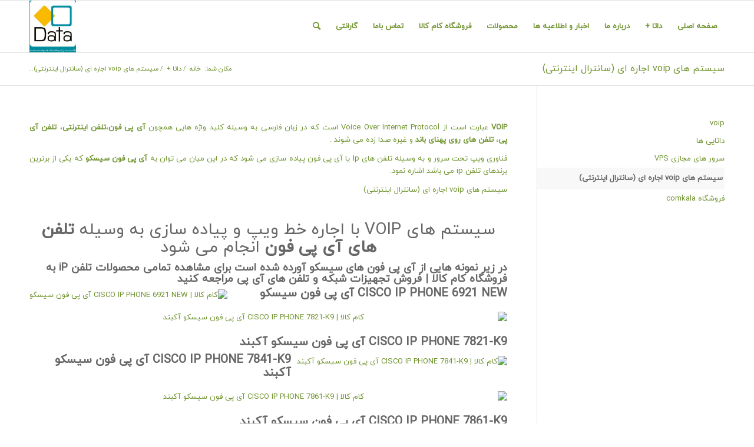

--- FILE ---
content_type: text/html; charset=UTF-8
request_url: https://dataic.ir/%D8%AF%D8%A7%D8%AA%D8%A7/%D8%B3%DB%8C%D8%B3%D8%AA%D9%85-%D9%87%D8%A7%DB%8C-voip-%D8%A7%D8%AC%D8%A7%D8%B1%D9%87-%D8%A7%DB%8C-%D8%B3%D8%A7%D9%86%D8%AA%D8%B1%D8%A7%D9%84-%D8%A7%DB%8C%D9%86%D8%AA%D8%B1%D9%86%D8%AA%DB%8C/
body_size: 34205
content:
<!DOCTYPE html>
<html dir="rtl" lang="fa-IR" class="html_stretched responsive av-preloader-disabled  html_header_top html_logo_left html_main_nav_header html_menu_right html_slim html_header_sticky html_header_shrinking html_mobile_menu_phone html_header_searchicon html_content_align_center html_header_unstick_top_disabled html_header_stretch_disabled html_av-overlay-side html_av-overlay-side-classic html_av-submenu-noclone html_entry_id_965 av-cookies-no-cookie-consent av-no-preview av-default-lightbox html_text_menu_active av-mobile-menu-switch-default">
<head>
<meta charset="UTF-8" />


<!-- mobile setting -->
<meta name="viewport" content="width=device-width, initial-scale=1">

<!-- Scripts/CSS and wp_head hook -->
<meta name='robots' content='index, follow, max-image-preview:large, max-snippet:-1, max-video-preview:-1' />
	<style>img:is([sizes="auto" i], [sizes^="auto," i]) { contain-intrinsic-size: 3000px 1500px }</style>
	
	<!-- This site is optimized with the Yoast SEO Premium plugin v23.7 (Yoast SEO v26.3) - https://yoast.com/wordpress/plugins/seo/ -->
	<title>سیستم های voip اجاره ای (سانترال اینترنتی)</title>
	<meta name="description" content="سیستم های voip اجاره ای (سانترال اینترنتی)" />
	<link rel="canonical" href="https://dataic.ir/داتا/سیستم-های-voip-اجاره-ای-سانترال-اینترنتی/" />
	<meta property="og:locale" content="fa_IR" />
	<meta property="og:type" content="article" />
	<meta property="og:title" content="سیستم های voip اجاره ای (سانترال اینترنتی)" />
	<meta property="og:description" content="سیستم های voip اجاره ای (سانترال اینترنتی)" />
	<meta property="og:url" content="https://dataic.ir/داتا/سیستم-های-voip-اجاره-ای-سانترال-اینترنتی/" />
	<meta property="og:site_name" content="داتا ارتباط هوشمند | آی پی فون" />
	<meta property="article:publisher" content="https://www.facebook.com/dataic" />
	<meta property="article:modified_time" content="2017-01-07T12:46:39+00:00" />
	<meta property="og:image" content="https://www.comkala.net/image/cache/catalog/Cisco/6921/Cisco_IPPhone_6921-228x228.jpg" />
	<meta name="twitter:card" content="summary_large_image" />
	<script type="application/ld+json" class="yoast-schema-graph">{"@context":"https://schema.org","@graph":[{"@type":"WebPage","@id":"https://dataic.ir/%d8%af%d8%a7%d8%aa%d8%a7/%d8%b3%db%8c%d8%b3%d8%aa%d9%85-%d9%87%d8%a7%db%8c-voip-%d8%a7%d8%ac%d8%a7%d8%b1%d9%87-%d8%a7%db%8c-%d8%b3%d8%a7%d9%86%d8%aa%d8%b1%d8%a7%d9%84-%d8%a7%db%8c%d9%86%d8%aa%d8%b1%d9%86%d8%aa%db%8c/","url":"https://dataic.ir/%d8%af%d8%a7%d8%aa%d8%a7/%d8%b3%db%8c%d8%b3%d8%aa%d9%85-%d9%87%d8%a7%db%8c-voip-%d8%a7%d8%ac%d8%a7%d8%b1%d9%87-%d8%a7%db%8c-%d8%b3%d8%a7%d9%86%d8%aa%d8%b1%d8%a7%d9%84-%d8%a7%db%8c%d9%86%d8%aa%d8%b1%d9%86%d8%aa%db%8c/","name":"سیستم های voip اجاره ای (سانترال اینترنتی)","isPartOf":{"@id":"https://dataic.ir/#website"},"primaryImageOfPage":{"@id":"https://dataic.ir/%d8%af%d8%a7%d8%aa%d8%a7/%d8%b3%db%8c%d8%b3%d8%aa%d9%85-%d9%87%d8%a7%db%8c-voip-%d8%a7%d8%ac%d8%a7%d8%b1%d9%87-%d8%a7%db%8c-%d8%b3%d8%a7%d9%86%d8%aa%d8%b1%d8%a7%d9%84-%d8%a7%db%8c%d9%86%d8%aa%d8%b1%d9%86%d8%aa%db%8c/#primaryimage"},"image":{"@id":"https://dataic.ir/%d8%af%d8%a7%d8%aa%d8%a7/%d8%b3%db%8c%d8%b3%d8%aa%d9%85-%d9%87%d8%a7%db%8c-voip-%d8%a7%d8%ac%d8%a7%d8%b1%d9%87-%d8%a7%db%8c-%d8%b3%d8%a7%d9%86%d8%aa%d8%b1%d8%a7%d9%84-%d8%a7%db%8c%d9%86%d8%aa%d8%b1%d9%86%d8%aa%db%8c/#primaryimage"},"thumbnailUrl":"https://www.comkala.net/image/cache/catalog/Cisco/6921/Cisco_IPPhone_6921-228x228.jpg","datePublished":"2014-09-27T12:50:31+00:00","dateModified":"2017-01-07T12:46:39+00:00","description":"سیستم های voip اجاره ای (سانترال اینترنتی)","breadcrumb":{"@id":"https://dataic.ir/%d8%af%d8%a7%d8%aa%d8%a7/%d8%b3%db%8c%d8%b3%d8%aa%d9%85-%d9%87%d8%a7%db%8c-voip-%d8%a7%d8%ac%d8%a7%d8%b1%d9%87-%d8%a7%db%8c-%d8%b3%d8%a7%d9%86%d8%aa%d8%b1%d8%a7%d9%84-%d8%a7%db%8c%d9%86%d8%aa%d8%b1%d9%86%d8%aa%db%8c/#breadcrumb"},"inLanguage":"fa-IR","potentialAction":[{"@type":"ReadAction","target":["https://dataic.ir/%d8%af%d8%a7%d8%aa%d8%a7/%d8%b3%db%8c%d8%b3%d8%aa%d9%85-%d9%87%d8%a7%db%8c-voip-%d8%a7%d8%ac%d8%a7%d8%b1%d9%87-%d8%a7%db%8c-%d8%b3%d8%a7%d9%86%d8%aa%d8%b1%d8%a7%d9%84-%d8%a7%db%8c%d9%86%d8%aa%d8%b1%d9%86%d8%aa%db%8c/"]}]},{"@type":"ImageObject","inLanguage":"fa-IR","@id":"https://dataic.ir/%d8%af%d8%a7%d8%aa%d8%a7/%d8%b3%db%8c%d8%b3%d8%aa%d9%85-%d9%87%d8%a7%db%8c-voip-%d8%a7%d8%ac%d8%a7%d8%b1%d9%87-%d8%a7%db%8c-%d8%b3%d8%a7%d9%86%d8%aa%d8%b1%d8%a7%d9%84-%d8%a7%db%8c%d9%86%d8%aa%d8%b1%d9%86%d8%aa%db%8c/#primaryimage","url":"https://www.comkala.net/image/cache/catalog/Cisco/6921/Cisco_IPPhone_6921-228x228.jpg","contentUrl":"https://www.comkala.net/image/cache/catalog/Cisco/6921/Cisco_IPPhone_6921-228x228.jpg"},{"@type":"BreadcrumbList","@id":"https://dataic.ir/%d8%af%d8%a7%d8%aa%d8%a7/%d8%b3%db%8c%d8%b3%d8%aa%d9%85-%d9%87%d8%a7%db%8c-voip-%d8%a7%d8%ac%d8%a7%d8%b1%d9%87-%d8%a7%db%8c-%d8%b3%d8%a7%d9%86%d8%aa%d8%b1%d8%a7%d9%84-%d8%a7%db%8c%d9%86%d8%aa%d8%b1%d9%86%d8%aa%db%8c/#breadcrumb","itemListElement":[{"@type":"ListItem","position":1,"name":"داتا","item":"https://dataic.ir/%d8%b5%d9%81%d8%ad%d9%87-%d8%a7%d8%b5%d9%84%db%8c-%d8%af%d8%a7%d8%aa%d8%a7-%d8%a7%d8%b1%d8%aa%d8%a8%d8%a7%d8%b7-%d9%87%d9%88%d8%b4%d9%85%d9%86%d8%af/"},{"@type":"ListItem","position":2,"name":"داتا +","item":"https://dataic.ir/%d8%af%d8%a7%d8%aa%d8%a7/"},{"@type":"ListItem","position":3,"name":"سیستم های voip اجاره ای (سانترال اینترنتی)"}]},{"@type":"WebSite","@id":"https://dataic.ir/#website","url":"https://dataic.ir/","name":"داتا ارتباط هوشمند | آی پی فون","description":"مرکز تخصصی تلفن های ویپ | طراحی و پیاده سازی ویپ VoIP | تلفن سیسکو","publisher":{"@id":"https://dataic.ir/#organization"},"potentialAction":[{"@type":"SearchAction","target":{"@type":"EntryPoint","urlTemplate":"https://dataic.ir/?s={search_term_string}"},"query-input":{"@type":"PropertyValueSpecification","valueRequired":true,"valueName":"search_term_string"}}],"inLanguage":"fa-IR"},{"@type":"Organization","@id":"https://dataic.ir/#organization","name":"داتا ارتباط هوشمند","url":"https://dataic.ir/","logo":{"@type":"ImageObject","inLanguage":"fa-IR","@id":"https://dataic.ir/#/schema/logo/image/","url":"https://dataic.ir/wp-content/uploads/2014/09/logo.png","contentUrl":"https://dataic.ir/wp-content/uploads/2014/09/logo.png","width":82,"height":78,"caption":"داتا ارتباط هوشمند"},"image":{"@id":"https://dataic.ir/#/schema/logo/image/"},"sameAs":["https://www.facebook.com/dataic"]}]}</script>
	<!-- / Yoast SEO Premium plugin. -->


<link rel="alternate" type="application/rss+xml" title="داتا ارتباط هوشمند | آی پی فون &raquo; خوراک" href="https://dataic.ir/feed/" />
<link rel="alternate" type="application/rss+xml" title="داتا ارتباط هوشمند | آی پی فون &raquo; خوراک دیدگاه‌ها" href="https://dataic.ir/comments/feed/" />
<link rel="alternate" type="application/rss+xml" title="داتا ارتباط هوشمند | آی پی فون &raquo; سیستم های voip اجاره ای (سانترال اینترنتی) خوراک دیدگاه‌ها" href="https://dataic.ir/%d8%af%d8%a7%d8%aa%d8%a7/%d8%b3%db%8c%d8%b3%d8%aa%d9%85-%d9%87%d8%a7%db%8c-voip-%d8%a7%d8%ac%d8%a7%d8%b1%d9%87-%d8%a7%db%8c-%d8%b3%d8%a7%d9%86%d8%aa%d8%b1%d8%a7%d9%84-%d8%a7%db%8c%d9%86%d8%aa%d8%b1%d9%86%d8%aa%db%8c/feed/" />
<script type="text/javascript">
/* <![CDATA[ */
window._wpemojiSettings = {"baseUrl":"https:\/\/s.w.org\/images\/core\/emoji\/16.0.1\/72x72\/","ext":".png","svgUrl":"https:\/\/s.w.org\/images\/core\/emoji\/16.0.1\/svg\/","svgExt":".svg","source":{"concatemoji":"https:\/\/dataic.ir\/wp-includes\/js\/wp-emoji-release.min.js?ver=6.8.3"}};
/*! This file is auto-generated */
!function(s,n){var o,i,e;function c(e){try{var t={supportTests:e,timestamp:(new Date).valueOf()};sessionStorage.setItem(o,JSON.stringify(t))}catch(e){}}function p(e,t,n){e.clearRect(0,0,e.canvas.width,e.canvas.height),e.fillText(t,0,0);var t=new Uint32Array(e.getImageData(0,0,e.canvas.width,e.canvas.height).data),a=(e.clearRect(0,0,e.canvas.width,e.canvas.height),e.fillText(n,0,0),new Uint32Array(e.getImageData(0,0,e.canvas.width,e.canvas.height).data));return t.every(function(e,t){return e===a[t]})}function u(e,t){e.clearRect(0,0,e.canvas.width,e.canvas.height),e.fillText(t,0,0);for(var n=e.getImageData(16,16,1,1),a=0;a<n.data.length;a++)if(0!==n.data[a])return!1;return!0}function f(e,t,n,a){switch(t){case"flag":return n(e,"\ud83c\udff3\ufe0f\u200d\u26a7\ufe0f","\ud83c\udff3\ufe0f\u200b\u26a7\ufe0f")?!1:!n(e,"\ud83c\udde8\ud83c\uddf6","\ud83c\udde8\u200b\ud83c\uddf6")&&!n(e,"\ud83c\udff4\udb40\udc67\udb40\udc62\udb40\udc65\udb40\udc6e\udb40\udc67\udb40\udc7f","\ud83c\udff4\u200b\udb40\udc67\u200b\udb40\udc62\u200b\udb40\udc65\u200b\udb40\udc6e\u200b\udb40\udc67\u200b\udb40\udc7f");case"emoji":return!a(e,"\ud83e\udedf")}return!1}function g(e,t,n,a){var r="undefined"!=typeof WorkerGlobalScope&&self instanceof WorkerGlobalScope?new OffscreenCanvas(300,150):s.createElement("canvas"),o=r.getContext("2d",{willReadFrequently:!0}),i=(o.textBaseline="top",o.font="600 32px Arial",{});return e.forEach(function(e){i[e]=t(o,e,n,a)}),i}function t(e){var t=s.createElement("script");t.src=e,t.defer=!0,s.head.appendChild(t)}"undefined"!=typeof Promise&&(o="wpEmojiSettingsSupports",i=["flag","emoji"],n.supports={everything:!0,everythingExceptFlag:!0},e=new Promise(function(e){s.addEventListener("DOMContentLoaded",e,{once:!0})}),new Promise(function(t){var n=function(){try{var e=JSON.parse(sessionStorage.getItem(o));if("object"==typeof e&&"number"==typeof e.timestamp&&(new Date).valueOf()<e.timestamp+604800&&"object"==typeof e.supportTests)return e.supportTests}catch(e){}return null}();if(!n){if("undefined"!=typeof Worker&&"undefined"!=typeof OffscreenCanvas&&"undefined"!=typeof URL&&URL.createObjectURL&&"undefined"!=typeof Blob)try{var e="postMessage("+g.toString()+"("+[JSON.stringify(i),f.toString(),p.toString(),u.toString()].join(",")+"));",a=new Blob([e],{type:"text/javascript"}),r=new Worker(URL.createObjectURL(a),{name:"wpTestEmojiSupports"});return void(r.onmessage=function(e){c(n=e.data),r.terminate(),t(n)})}catch(e){}c(n=g(i,f,p,u))}t(n)}).then(function(e){for(var t in e)n.supports[t]=e[t],n.supports.everything=n.supports.everything&&n.supports[t],"flag"!==t&&(n.supports.everythingExceptFlag=n.supports.everythingExceptFlag&&n.supports[t]);n.supports.everythingExceptFlag=n.supports.everythingExceptFlag&&!n.supports.flag,n.DOMReady=!1,n.readyCallback=function(){n.DOMReady=!0}}).then(function(){return e}).then(function(){var e;n.supports.everything||(n.readyCallback(),(e=n.source||{}).concatemoji?t(e.concatemoji):e.wpemoji&&e.twemoji&&(t(e.twemoji),t(e.wpemoji)))}))}((window,document),window._wpemojiSettings);
/* ]]> */
</script>
<link rel='stylesheet' id='avia-grid-css' href='https://dataic.ir/wp-content/themes/enfold/css/grid.css?ver=5.6.8' type='text/css' media='all' />
<link rel='stylesheet' id='avia-base-css' href='https://dataic.ir/wp-content/themes/enfold/css/base.css?ver=5.6.8' type='text/css' media='all' />
<link rel='stylesheet' id='avia-layout-css' href='https://dataic.ir/wp-content/themes/enfold/css/layout.css?ver=5.6.8' type='text/css' media='all' />
<link rel='stylesheet' id='avia-module-audioplayer-css' href='https://dataic.ir/wp-content/themes/enfold/config-templatebuilder/avia-shortcodes/audio-player/audio-player.css?ver=5.6.8' type='text/css' media='all' />
<link rel='stylesheet' id='avia-module-blog-css' href='https://dataic.ir/wp-content/themes/enfold/config-templatebuilder/avia-shortcodes/blog/blog.css?ver=5.6.8' type='text/css' media='all' />
<link rel='stylesheet' id='avia-module-postslider-css' href='https://dataic.ir/wp-content/themes/enfold/config-templatebuilder/avia-shortcodes/postslider/postslider.css?ver=5.6.8' type='text/css' media='all' />
<link rel='stylesheet' id='avia-module-button-css' href='https://dataic.ir/wp-content/themes/enfold/config-templatebuilder/avia-shortcodes/buttons/buttons.css?ver=5.6.8' type='text/css' media='all' />
<link rel='stylesheet' id='avia-module-buttonrow-css' href='https://dataic.ir/wp-content/themes/enfold/config-templatebuilder/avia-shortcodes/buttonrow/buttonrow.css?ver=5.6.8' type='text/css' media='all' />
<link rel='stylesheet' id='avia-module-button-fullwidth-css' href='https://dataic.ir/wp-content/themes/enfold/config-templatebuilder/avia-shortcodes/buttons_fullwidth/buttons_fullwidth.css?ver=5.6.8' type='text/css' media='all' />
<link rel='stylesheet' id='avia-module-catalogue-css' href='https://dataic.ir/wp-content/themes/enfold/config-templatebuilder/avia-shortcodes/catalogue/catalogue.css?ver=5.6.8' type='text/css' media='all' />
<link rel='stylesheet' id='avia-module-comments-css' href='https://dataic.ir/wp-content/themes/enfold/config-templatebuilder/avia-shortcodes/comments/comments.css?ver=5.6.8' type='text/css' media='all' />
<link rel='stylesheet' id='avia-module-contact-css' href='https://dataic.ir/wp-content/themes/enfold/config-templatebuilder/avia-shortcodes/contact/contact.css?ver=5.6.8' type='text/css' media='all' />
<link rel='stylesheet' id='avia-module-slideshow-css' href='https://dataic.ir/wp-content/themes/enfold/config-templatebuilder/avia-shortcodes/slideshow/slideshow.css?ver=5.6.8' type='text/css' media='all' />
<link rel='stylesheet' id='avia-module-slideshow-contentpartner-css' href='https://dataic.ir/wp-content/themes/enfold/config-templatebuilder/avia-shortcodes/contentslider/contentslider.css?ver=5.6.8' type='text/css' media='all' />
<link rel='stylesheet' id='avia-module-countdown-css' href='https://dataic.ir/wp-content/themes/enfold/config-templatebuilder/avia-shortcodes/countdown/countdown.css?ver=5.6.8' type='text/css' media='all' />
<link rel='stylesheet' id='avia-module-gallery-css' href='https://dataic.ir/wp-content/themes/enfold/config-templatebuilder/avia-shortcodes/gallery/gallery.css?ver=5.6.8' type='text/css' media='all' />
<link rel='stylesheet' id='avia-module-gallery-hor-css' href='https://dataic.ir/wp-content/themes/enfold/config-templatebuilder/avia-shortcodes/gallery_horizontal/gallery_horizontal.css?ver=5.6.8' type='text/css' media='all' />
<link rel='stylesheet' id='avia-module-maps-css' href='https://dataic.ir/wp-content/themes/enfold/config-templatebuilder/avia-shortcodes/google_maps/google_maps.css?ver=5.6.8' type='text/css' media='all' />
<link rel='stylesheet' id='avia-module-gridrow-css' href='https://dataic.ir/wp-content/themes/enfold/config-templatebuilder/avia-shortcodes/grid_row/grid_row.css?ver=5.6.8' type='text/css' media='all' />
<link rel='stylesheet' id='avia-module-heading-css' href='https://dataic.ir/wp-content/themes/enfold/config-templatebuilder/avia-shortcodes/heading/heading.css?ver=5.6.8' type='text/css' media='all' />
<link rel='stylesheet' id='avia-module-rotator-css' href='https://dataic.ir/wp-content/themes/enfold/config-templatebuilder/avia-shortcodes/headline_rotator/headline_rotator.css?ver=5.6.8' type='text/css' media='all' />
<link rel='stylesheet' id='avia-module-hr-css' href='https://dataic.ir/wp-content/themes/enfold/config-templatebuilder/avia-shortcodes/hr/hr.css?ver=5.6.8' type='text/css' media='all' />
<link rel='stylesheet' id='avia-module-icon-css' href='https://dataic.ir/wp-content/themes/enfold/config-templatebuilder/avia-shortcodes/icon/icon.css?ver=5.6.8' type='text/css' media='all' />
<link rel='stylesheet' id='avia-module-icon-circles-css' href='https://dataic.ir/wp-content/themes/enfold/config-templatebuilder/avia-shortcodes/icon_circles/icon_circles.css?ver=5.6.8' type='text/css' media='all' />
<link rel='stylesheet' id='avia-module-iconbox-css' href='https://dataic.ir/wp-content/themes/enfold/config-templatebuilder/avia-shortcodes/iconbox/iconbox.css?ver=5.6.8' type='text/css' media='all' />
<link rel='stylesheet' id='avia-module-icongrid-css' href='https://dataic.ir/wp-content/themes/enfold/config-templatebuilder/avia-shortcodes/icongrid/icongrid.css?ver=5.6.8' type='text/css' media='all' />
<link rel='stylesheet' id='avia-module-iconlist-css' href='https://dataic.ir/wp-content/themes/enfold/config-templatebuilder/avia-shortcodes/iconlist/iconlist.css?ver=5.6.8' type='text/css' media='all' />
<link rel='stylesheet' id='avia-module-image-css' href='https://dataic.ir/wp-content/themes/enfold/config-templatebuilder/avia-shortcodes/image/image.css?ver=5.6.8' type='text/css' media='all' />
<link rel='stylesheet' id='avia-module-image-diff-css' href='https://dataic.ir/wp-content/themes/enfold/config-templatebuilder/avia-shortcodes/image_diff/image_diff.css?ver=5.6.8' type='text/css' media='all' />
<link rel='stylesheet' id='avia-module-hotspot-css' href='https://dataic.ir/wp-content/themes/enfold/config-templatebuilder/avia-shortcodes/image_hotspots/image_hotspots.css?ver=5.6.8' type='text/css' media='all' />
<link rel='stylesheet' id='avia-module-sc-lottie-animation-css' href='https://dataic.ir/wp-content/themes/enfold/config-templatebuilder/avia-shortcodes/lottie_animation/lottie_animation.css?ver=5.6.8' type='text/css' media='all' />
<link rel='stylesheet' id='avia-module-magazine-css' href='https://dataic.ir/wp-content/themes/enfold/config-templatebuilder/avia-shortcodes/magazine/magazine.css?ver=5.6.8' type='text/css' media='all' />
<link rel='stylesheet' id='avia-module-masonry-css' href='https://dataic.ir/wp-content/themes/enfold/config-templatebuilder/avia-shortcodes/masonry_entries/masonry_entries.css?ver=5.6.8' type='text/css' media='all' />
<link rel='stylesheet' id='avia-siteloader-css' href='https://dataic.ir/wp-content/themes/enfold/css/avia-snippet-site-preloader.css?ver=5.6.8' type='text/css' media='all' />
<link rel='stylesheet' id='avia-module-menu-css' href='https://dataic.ir/wp-content/themes/enfold/config-templatebuilder/avia-shortcodes/menu/menu.css?ver=5.6.8' type='text/css' media='all' />
<link rel='stylesheet' id='avia-module-notification-css' href='https://dataic.ir/wp-content/themes/enfold/config-templatebuilder/avia-shortcodes/notification/notification.css?ver=5.6.8' type='text/css' media='all' />
<link rel='stylesheet' id='avia-module-numbers-css' href='https://dataic.ir/wp-content/themes/enfold/config-templatebuilder/avia-shortcodes/numbers/numbers.css?ver=5.6.8' type='text/css' media='all' />
<link rel='stylesheet' id='avia-module-portfolio-css' href='https://dataic.ir/wp-content/themes/enfold/config-templatebuilder/avia-shortcodes/portfolio/portfolio.css?ver=5.6.8' type='text/css' media='all' />
<link rel='stylesheet' id='avia-module-post-metadata-css' href='https://dataic.ir/wp-content/themes/enfold/config-templatebuilder/avia-shortcodes/post_metadata/post_metadata.css?ver=5.6.8' type='text/css' media='all' />
<link rel='stylesheet' id='avia-module-progress-bar-css' href='https://dataic.ir/wp-content/themes/enfold/config-templatebuilder/avia-shortcodes/progressbar/progressbar.css?ver=5.6.8' type='text/css' media='all' />
<link rel='stylesheet' id='avia-module-promobox-css' href='https://dataic.ir/wp-content/themes/enfold/config-templatebuilder/avia-shortcodes/promobox/promobox.css?ver=5.6.8' type='text/css' media='all' />
<link rel='stylesheet' id='avia-sc-search-css' href='https://dataic.ir/wp-content/themes/enfold/config-templatebuilder/avia-shortcodes/search/search.css?ver=5.6.8' type='text/css' media='all' />
<link rel='stylesheet' id='avia-module-slideshow-accordion-css' href='https://dataic.ir/wp-content/themes/enfold/config-templatebuilder/avia-shortcodes/slideshow_accordion/slideshow_accordion.css?ver=5.6.8' type='text/css' media='all' />
<link rel='stylesheet' id='avia-module-slideshow-feature-image-css' href='https://dataic.ir/wp-content/themes/enfold/config-templatebuilder/avia-shortcodes/slideshow_feature_image/slideshow_feature_image.css?ver=5.6.8' type='text/css' media='all' />
<link rel='stylesheet' id='avia-module-slideshow-fullsize-css' href='https://dataic.ir/wp-content/themes/enfold/config-templatebuilder/avia-shortcodes/slideshow_fullsize/slideshow_fullsize.css?ver=5.6.8' type='text/css' media='all' />
<link rel='stylesheet' id='avia-module-slideshow-fullscreen-css' href='https://dataic.ir/wp-content/themes/enfold/config-templatebuilder/avia-shortcodes/slideshow_fullscreen/slideshow_fullscreen.css?ver=5.6.8' type='text/css' media='all' />
<link rel='stylesheet' id='avia-module-slideshow-ls-css' href='https://dataic.ir/wp-content/themes/enfold/config-templatebuilder/avia-shortcodes/slideshow_layerslider/slideshow_layerslider.css?ver=5.6.8' type='text/css' media='all' />
<link rel='stylesheet' id='avia-module-social-css' href='https://dataic.ir/wp-content/themes/enfold/config-templatebuilder/avia-shortcodes/social_share/social_share.css?ver=5.6.8' type='text/css' media='all' />
<link rel='stylesheet' id='avia-module-tabsection-css' href='https://dataic.ir/wp-content/themes/enfold/config-templatebuilder/avia-shortcodes/tab_section/tab_section.css?ver=5.6.8' type='text/css' media='all' />
<link rel='stylesheet' id='avia-module-table-css' href='https://dataic.ir/wp-content/themes/enfold/config-templatebuilder/avia-shortcodes/table/table.css?ver=5.6.8' type='text/css' media='all' />
<link rel='stylesheet' id='avia-module-tabs-css' href='https://dataic.ir/wp-content/themes/enfold/config-templatebuilder/avia-shortcodes/tabs/tabs.css?ver=5.6.8' type='text/css' media='all' />
<link rel='stylesheet' id='avia-module-team-css' href='https://dataic.ir/wp-content/themes/enfold/config-templatebuilder/avia-shortcodes/team/team.css?ver=5.6.8' type='text/css' media='all' />
<link rel='stylesheet' id='avia-module-testimonials-css' href='https://dataic.ir/wp-content/themes/enfold/config-templatebuilder/avia-shortcodes/testimonials/testimonials.css?ver=5.6.8' type='text/css' media='all' />
<link rel='stylesheet' id='avia-module-timeline-css' href='https://dataic.ir/wp-content/themes/enfold/config-templatebuilder/avia-shortcodes/timeline/timeline.css?ver=5.6.8' type='text/css' media='all' />
<link rel='stylesheet' id='avia-module-toggles-css' href='https://dataic.ir/wp-content/themes/enfold/config-templatebuilder/avia-shortcodes/toggles/toggles.css?ver=5.6.8' type='text/css' media='all' />
<link rel='stylesheet' id='avia-module-video-css' href='https://dataic.ir/wp-content/themes/enfold/config-templatebuilder/avia-shortcodes/video/video.css?ver=5.6.8' type='text/css' media='all' />
<style id='wp-emoji-styles-inline-css' type='text/css'>

	img.wp-smiley, img.emoji {
		display: inline !important;
		border: none !important;
		box-shadow: none !important;
		height: 1em !important;
		width: 1em !important;
		margin: 0 0.07em !important;
		vertical-align: -0.1em !important;
		background: none !important;
		padding: 0 !important;
	}
</style>
<link rel='stylesheet' id='wp-block-library-rtl-css' href='https://dataic.ir/wp-includes/css/dist/block-library/style-rtl.min.css?ver=6.8.3' type='text/css' media='all' />
<style id='global-styles-inline-css' type='text/css'>
:root{--wp--preset--aspect-ratio--square: 1;--wp--preset--aspect-ratio--4-3: 4/3;--wp--preset--aspect-ratio--3-4: 3/4;--wp--preset--aspect-ratio--3-2: 3/2;--wp--preset--aspect-ratio--2-3: 2/3;--wp--preset--aspect-ratio--16-9: 16/9;--wp--preset--aspect-ratio--9-16: 9/16;--wp--preset--color--black: #000000;--wp--preset--color--cyan-bluish-gray: #abb8c3;--wp--preset--color--white: #ffffff;--wp--preset--color--pale-pink: #f78da7;--wp--preset--color--vivid-red: #cf2e2e;--wp--preset--color--luminous-vivid-orange: #ff6900;--wp--preset--color--luminous-vivid-amber: #fcb900;--wp--preset--color--light-green-cyan: #7bdcb5;--wp--preset--color--vivid-green-cyan: #00d084;--wp--preset--color--pale-cyan-blue: #8ed1fc;--wp--preset--color--vivid-cyan-blue: #0693e3;--wp--preset--color--vivid-purple: #9b51e0;--wp--preset--color--metallic-red: #b02b2c;--wp--preset--color--maximum-yellow-red: #edae44;--wp--preset--color--yellow-sun: #eeee22;--wp--preset--color--palm-leaf: #83a846;--wp--preset--color--aero: #7bb0e7;--wp--preset--color--old-lavender: #745f7e;--wp--preset--color--steel-teal: #5f8789;--wp--preset--color--raspberry-pink: #d65799;--wp--preset--color--medium-turquoise: #4ecac2;--wp--preset--gradient--vivid-cyan-blue-to-vivid-purple: linear-gradient(135deg,rgba(6,147,227,1) 0%,rgb(155,81,224) 100%);--wp--preset--gradient--light-green-cyan-to-vivid-green-cyan: linear-gradient(135deg,rgb(122,220,180) 0%,rgb(0,208,130) 100%);--wp--preset--gradient--luminous-vivid-amber-to-luminous-vivid-orange: linear-gradient(135deg,rgba(252,185,0,1) 0%,rgba(255,105,0,1) 100%);--wp--preset--gradient--luminous-vivid-orange-to-vivid-red: linear-gradient(135deg,rgba(255,105,0,1) 0%,rgb(207,46,46) 100%);--wp--preset--gradient--very-light-gray-to-cyan-bluish-gray: linear-gradient(135deg,rgb(238,238,238) 0%,rgb(169,184,195) 100%);--wp--preset--gradient--cool-to-warm-spectrum: linear-gradient(135deg,rgb(74,234,220) 0%,rgb(151,120,209) 20%,rgb(207,42,186) 40%,rgb(238,44,130) 60%,rgb(251,105,98) 80%,rgb(254,248,76) 100%);--wp--preset--gradient--blush-light-purple: linear-gradient(135deg,rgb(255,206,236) 0%,rgb(152,150,240) 100%);--wp--preset--gradient--blush-bordeaux: linear-gradient(135deg,rgb(254,205,165) 0%,rgb(254,45,45) 50%,rgb(107,0,62) 100%);--wp--preset--gradient--luminous-dusk: linear-gradient(135deg,rgb(255,203,112) 0%,rgb(199,81,192) 50%,rgb(65,88,208) 100%);--wp--preset--gradient--pale-ocean: linear-gradient(135deg,rgb(255,245,203) 0%,rgb(182,227,212) 50%,rgb(51,167,181) 100%);--wp--preset--gradient--electric-grass: linear-gradient(135deg,rgb(202,248,128) 0%,rgb(113,206,126) 100%);--wp--preset--gradient--midnight: linear-gradient(135deg,rgb(2,3,129) 0%,rgb(40,116,252) 100%);--wp--preset--font-size--small: 1rem;--wp--preset--font-size--medium: 1.125rem;--wp--preset--font-size--large: 1.75rem;--wp--preset--font-size--x-large: clamp(1.75rem, 3vw, 2.25rem);--wp--preset--spacing--20: 0.44rem;--wp--preset--spacing--30: 0.67rem;--wp--preset--spacing--40: 1rem;--wp--preset--spacing--50: 1.5rem;--wp--preset--spacing--60: 2.25rem;--wp--preset--spacing--70: 3.38rem;--wp--preset--spacing--80: 5.06rem;--wp--preset--shadow--natural: 6px 6px 9px rgba(0, 0, 0, 0.2);--wp--preset--shadow--deep: 12px 12px 50px rgba(0, 0, 0, 0.4);--wp--preset--shadow--sharp: 6px 6px 0px rgba(0, 0, 0, 0.2);--wp--preset--shadow--outlined: 6px 6px 0px -3px rgba(255, 255, 255, 1), 6px 6px rgba(0, 0, 0, 1);--wp--preset--shadow--crisp: 6px 6px 0px rgba(0, 0, 0, 1);}:root { --wp--style--global--content-size: 800px;--wp--style--global--wide-size: 1130px; }:where(body) { margin: 0; }.wp-site-blocks > .alignleft { float: left; margin-right: 2em; }.wp-site-blocks > .alignright { float: right; margin-left: 2em; }.wp-site-blocks > .aligncenter { justify-content: center; margin-left: auto; margin-right: auto; }:where(.is-layout-flex){gap: 0.5em;}:where(.is-layout-grid){gap: 0.5em;}.is-layout-flow > .alignleft{float: left;margin-inline-start: 0;margin-inline-end: 2em;}.is-layout-flow > .alignright{float: right;margin-inline-start: 2em;margin-inline-end: 0;}.is-layout-flow > .aligncenter{margin-left: auto !important;margin-right: auto !important;}.is-layout-constrained > .alignleft{float: left;margin-inline-start: 0;margin-inline-end: 2em;}.is-layout-constrained > .alignright{float: right;margin-inline-start: 2em;margin-inline-end: 0;}.is-layout-constrained > .aligncenter{margin-left: auto !important;margin-right: auto !important;}.is-layout-constrained > :where(:not(.alignleft):not(.alignright):not(.alignfull)){max-width: var(--wp--style--global--content-size);margin-left: auto !important;margin-right: auto !important;}.is-layout-constrained > .alignwide{max-width: var(--wp--style--global--wide-size);}body .is-layout-flex{display: flex;}.is-layout-flex{flex-wrap: wrap;align-items: center;}.is-layout-flex > :is(*, div){margin: 0;}body .is-layout-grid{display: grid;}.is-layout-grid > :is(*, div){margin: 0;}body{padding-top: 0px;padding-right: 0px;padding-bottom: 0px;padding-left: 0px;}a:where(:not(.wp-element-button)){text-decoration: underline;}:root :where(.wp-element-button, .wp-block-button__link){background-color: #32373c;border-width: 0;color: #fff;font-family: inherit;font-size: inherit;line-height: inherit;padding: calc(0.667em + 2px) calc(1.333em + 2px);text-decoration: none;}.has-black-color{color: var(--wp--preset--color--black) !important;}.has-cyan-bluish-gray-color{color: var(--wp--preset--color--cyan-bluish-gray) !important;}.has-white-color{color: var(--wp--preset--color--white) !important;}.has-pale-pink-color{color: var(--wp--preset--color--pale-pink) !important;}.has-vivid-red-color{color: var(--wp--preset--color--vivid-red) !important;}.has-luminous-vivid-orange-color{color: var(--wp--preset--color--luminous-vivid-orange) !important;}.has-luminous-vivid-amber-color{color: var(--wp--preset--color--luminous-vivid-amber) !important;}.has-light-green-cyan-color{color: var(--wp--preset--color--light-green-cyan) !important;}.has-vivid-green-cyan-color{color: var(--wp--preset--color--vivid-green-cyan) !important;}.has-pale-cyan-blue-color{color: var(--wp--preset--color--pale-cyan-blue) !important;}.has-vivid-cyan-blue-color{color: var(--wp--preset--color--vivid-cyan-blue) !important;}.has-vivid-purple-color{color: var(--wp--preset--color--vivid-purple) !important;}.has-metallic-red-color{color: var(--wp--preset--color--metallic-red) !important;}.has-maximum-yellow-red-color{color: var(--wp--preset--color--maximum-yellow-red) !important;}.has-yellow-sun-color{color: var(--wp--preset--color--yellow-sun) !important;}.has-palm-leaf-color{color: var(--wp--preset--color--palm-leaf) !important;}.has-aero-color{color: var(--wp--preset--color--aero) !important;}.has-old-lavender-color{color: var(--wp--preset--color--old-lavender) !important;}.has-steel-teal-color{color: var(--wp--preset--color--steel-teal) !important;}.has-raspberry-pink-color{color: var(--wp--preset--color--raspberry-pink) !important;}.has-medium-turquoise-color{color: var(--wp--preset--color--medium-turquoise) !important;}.has-black-background-color{background-color: var(--wp--preset--color--black) !important;}.has-cyan-bluish-gray-background-color{background-color: var(--wp--preset--color--cyan-bluish-gray) !important;}.has-white-background-color{background-color: var(--wp--preset--color--white) !important;}.has-pale-pink-background-color{background-color: var(--wp--preset--color--pale-pink) !important;}.has-vivid-red-background-color{background-color: var(--wp--preset--color--vivid-red) !important;}.has-luminous-vivid-orange-background-color{background-color: var(--wp--preset--color--luminous-vivid-orange) !important;}.has-luminous-vivid-amber-background-color{background-color: var(--wp--preset--color--luminous-vivid-amber) !important;}.has-light-green-cyan-background-color{background-color: var(--wp--preset--color--light-green-cyan) !important;}.has-vivid-green-cyan-background-color{background-color: var(--wp--preset--color--vivid-green-cyan) !important;}.has-pale-cyan-blue-background-color{background-color: var(--wp--preset--color--pale-cyan-blue) !important;}.has-vivid-cyan-blue-background-color{background-color: var(--wp--preset--color--vivid-cyan-blue) !important;}.has-vivid-purple-background-color{background-color: var(--wp--preset--color--vivid-purple) !important;}.has-metallic-red-background-color{background-color: var(--wp--preset--color--metallic-red) !important;}.has-maximum-yellow-red-background-color{background-color: var(--wp--preset--color--maximum-yellow-red) !important;}.has-yellow-sun-background-color{background-color: var(--wp--preset--color--yellow-sun) !important;}.has-palm-leaf-background-color{background-color: var(--wp--preset--color--palm-leaf) !important;}.has-aero-background-color{background-color: var(--wp--preset--color--aero) !important;}.has-old-lavender-background-color{background-color: var(--wp--preset--color--old-lavender) !important;}.has-steel-teal-background-color{background-color: var(--wp--preset--color--steel-teal) !important;}.has-raspberry-pink-background-color{background-color: var(--wp--preset--color--raspberry-pink) !important;}.has-medium-turquoise-background-color{background-color: var(--wp--preset--color--medium-turquoise) !important;}.has-black-border-color{border-color: var(--wp--preset--color--black) !important;}.has-cyan-bluish-gray-border-color{border-color: var(--wp--preset--color--cyan-bluish-gray) !important;}.has-white-border-color{border-color: var(--wp--preset--color--white) !important;}.has-pale-pink-border-color{border-color: var(--wp--preset--color--pale-pink) !important;}.has-vivid-red-border-color{border-color: var(--wp--preset--color--vivid-red) !important;}.has-luminous-vivid-orange-border-color{border-color: var(--wp--preset--color--luminous-vivid-orange) !important;}.has-luminous-vivid-amber-border-color{border-color: var(--wp--preset--color--luminous-vivid-amber) !important;}.has-light-green-cyan-border-color{border-color: var(--wp--preset--color--light-green-cyan) !important;}.has-vivid-green-cyan-border-color{border-color: var(--wp--preset--color--vivid-green-cyan) !important;}.has-pale-cyan-blue-border-color{border-color: var(--wp--preset--color--pale-cyan-blue) !important;}.has-vivid-cyan-blue-border-color{border-color: var(--wp--preset--color--vivid-cyan-blue) !important;}.has-vivid-purple-border-color{border-color: var(--wp--preset--color--vivid-purple) !important;}.has-metallic-red-border-color{border-color: var(--wp--preset--color--metallic-red) !important;}.has-maximum-yellow-red-border-color{border-color: var(--wp--preset--color--maximum-yellow-red) !important;}.has-yellow-sun-border-color{border-color: var(--wp--preset--color--yellow-sun) !important;}.has-palm-leaf-border-color{border-color: var(--wp--preset--color--palm-leaf) !important;}.has-aero-border-color{border-color: var(--wp--preset--color--aero) !important;}.has-old-lavender-border-color{border-color: var(--wp--preset--color--old-lavender) !important;}.has-steel-teal-border-color{border-color: var(--wp--preset--color--steel-teal) !important;}.has-raspberry-pink-border-color{border-color: var(--wp--preset--color--raspberry-pink) !important;}.has-medium-turquoise-border-color{border-color: var(--wp--preset--color--medium-turquoise) !important;}.has-vivid-cyan-blue-to-vivid-purple-gradient-background{background: var(--wp--preset--gradient--vivid-cyan-blue-to-vivid-purple) !important;}.has-light-green-cyan-to-vivid-green-cyan-gradient-background{background: var(--wp--preset--gradient--light-green-cyan-to-vivid-green-cyan) !important;}.has-luminous-vivid-amber-to-luminous-vivid-orange-gradient-background{background: var(--wp--preset--gradient--luminous-vivid-amber-to-luminous-vivid-orange) !important;}.has-luminous-vivid-orange-to-vivid-red-gradient-background{background: var(--wp--preset--gradient--luminous-vivid-orange-to-vivid-red) !important;}.has-very-light-gray-to-cyan-bluish-gray-gradient-background{background: var(--wp--preset--gradient--very-light-gray-to-cyan-bluish-gray) !important;}.has-cool-to-warm-spectrum-gradient-background{background: var(--wp--preset--gradient--cool-to-warm-spectrum) !important;}.has-blush-light-purple-gradient-background{background: var(--wp--preset--gradient--blush-light-purple) !important;}.has-blush-bordeaux-gradient-background{background: var(--wp--preset--gradient--blush-bordeaux) !important;}.has-luminous-dusk-gradient-background{background: var(--wp--preset--gradient--luminous-dusk) !important;}.has-pale-ocean-gradient-background{background: var(--wp--preset--gradient--pale-ocean) !important;}.has-electric-grass-gradient-background{background: var(--wp--preset--gradient--electric-grass) !important;}.has-midnight-gradient-background{background: var(--wp--preset--gradient--midnight) !important;}.has-small-font-size{font-size: var(--wp--preset--font-size--small) !important;}.has-medium-font-size{font-size: var(--wp--preset--font-size--medium) !important;}.has-large-font-size{font-size: var(--wp--preset--font-size--large) !important;}.has-x-large-font-size{font-size: var(--wp--preset--font-size--x-large) !important;}
:where(.wp-block-post-template.is-layout-flex){gap: 1.25em;}:where(.wp-block-post-template.is-layout-grid){gap: 1.25em;}
:where(.wp-block-columns.is-layout-flex){gap: 2em;}:where(.wp-block-columns.is-layout-grid){gap: 2em;}
:root :where(.wp-block-pullquote){font-size: 1.5em;line-height: 1.6;}
</style>
<link rel='stylesheet' id='avia-scs-css' href='https://dataic.ir/wp-content/themes/enfold/css/shortcodes.css?ver=5.6.8' type='text/css' media='all' />
<link rel='stylesheet' id='avia-fold-unfold-css' href='https://dataic.ir/wp-content/themes/enfold/css/avia-snippet-fold-unfold.css?ver=5.6.8' type='text/css' media='all' />
<link rel='stylesheet' id='avia-popup-css-css' href='https://dataic.ir/wp-content/themes/enfold/js/aviapopup/magnific-popup.min.css?ver=5.6.8' type='text/css' media='screen' />
<link rel='stylesheet' id='avia-lightbox-css' href='https://dataic.ir/wp-content/themes/enfold/css/avia-snippet-lightbox.css?ver=5.6.8' type='text/css' media='screen' />
<link rel='stylesheet' id='avia-widget-css-css' href='https://dataic.ir/wp-content/themes/enfold/css/avia-snippet-widget.css?ver=5.6.8' type='text/css' media='screen' />
<link rel='stylesheet' id='avia-rtl-css' href='https://dataic.ir/wp-content/themes/enfold/css/rtl.css?ver=5.6.8' type='text/css' media='all' />
<link rel='stylesheet' id='avia-dynamic-css' href='https://dataic.ir/wp-content/uploads/dynamic_avia/enfold.css?ver=658a7ec7baa07' type='text/css' media='all' />
<link rel='stylesheet' id='avia-custom-css' href='https://dataic.ir/wp-content/themes/enfold/css/custom.css?ver=5.6.8' type='text/css' media='all' />
<script type="text/javascript" src="https://dataic.ir/wp-includes/js/jquery/jquery.min.js?ver=3.7.1" id="jquery-core-js"></script>
<script type="text/javascript" src="https://dataic.ir/wp-includes/js/jquery/jquery-migrate.min.js?ver=3.4.1" id="jquery-migrate-js"></script>
<script type="text/javascript" src="https://dataic.ir/wp-content/themes/enfold/js/avia-js.js?ver=5.6.8" id="avia-js-js"></script>
<script type="text/javascript" src="https://dataic.ir/wp-content/themes/enfold/js/avia-compat.js?ver=5.6.8" id="avia-compat-js"></script>
<link rel="https://api.w.org/" href="https://dataic.ir/wp-json/" /><link rel="alternate" title="JSON" type="application/json" href="https://dataic.ir/wp-json/wp/v2/pages/965" /><link rel="EditURI" type="application/rsd+xml" title="RSD" href="https://dataic.ir/xmlrpc.php?rsd" />
<meta name="generator" content="WordPress 6.8.3" />
<link rel='shortlink' href='https://dataic.ir/?p=965' />
<link rel="alternate" title="oEmbed (JSON)" type="application/json+oembed" href="https://dataic.ir/wp-json/oembed/1.0/embed?url=https%3A%2F%2Fdataic.ir%2F%25d8%25af%25d8%25a7%25d8%25aa%25d8%25a7%2F%25d8%25b3%25db%258c%25d8%25b3%25d8%25aa%25d9%2585-%25d9%2587%25d8%25a7%25db%258c-voip-%25d8%25a7%25d8%25ac%25d8%25a7%25d8%25b1%25d9%2587-%25d8%25a7%25db%258c-%25d8%25b3%25d8%25a7%25d9%2586%25d8%25aa%25d8%25b1%25d8%25a7%25d9%2584-%25d8%25a7%25db%258c%25d9%2586%25d8%25aa%25d8%25b1%25d9%2586%25d8%25aa%25db%258c%2F" />
<link rel="alternate" title="oEmbed (XML)" type="text/xml+oembed" href="https://dataic.ir/wp-json/oembed/1.0/embed?url=https%3A%2F%2Fdataic.ir%2F%25d8%25af%25d8%25a7%25d8%25aa%25d8%25a7%2F%25d8%25b3%25db%258c%25d8%25b3%25d8%25aa%25d9%2585-%25d9%2587%25d8%25a7%25db%258c-voip-%25d8%25a7%25d8%25ac%25d8%25a7%25d8%25b1%25d9%2587-%25d8%25a7%25db%258c-%25d8%25b3%25d8%25a7%25d9%2586%25d8%25aa%25d8%25b1%25d8%25a7%25d9%2584-%25d8%25a7%25db%258c%25d9%2586%25d8%25aa%25d8%25b1%25d9%2586%25d8%25aa%25db%258c%2F&#038;format=xml" />
<link rel="profile" href="http://gmpg.org/xfn/11" />
<link rel="alternate" type="application/rss+xml" title="داتا ارتباط هوشمند | آی پی فون RSS2 Feed" href="https://dataic.ir/feed/" />
<link rel="pingback" href="https://dataic.ir/xmlrpc.php" />
<!--[if lt IE 9]><script src="https://dataic.ir/wp-content/themes/enfold/js/html5shiv.js"></script><![endif]-->

<style type="text/css">.recentcomments a{display:inline !important;padding:0 !important;margin:0 !important;}</style><link rel="icon" href="https://dataic.ir/wp-content/uploads/2018/04/favicon.png" sizes="32x32" />
<link rel="icon" href="https://dataic.ir/wp-content/uploads/2018/04/favicon.png" sizes="192x192" />
<link rel="apple-touch-icon" href="https://dataic.ir/wp-content/uploads/2018/04/favicon.png" />
<meta name="msapplication-TileImage" content="https://dataic.ir/wp-content/uploads/2018/04/favicon.png" />
<style type="text/css">
		@font-face {font-family: 'entypo-fontello'; font-weight: normal; font-style: normal; font-display: auto;
		src: url('https://dataic.ir/wp-content/themes/enfold/config-templatebuilder/avia-template-builder/assets/fonts/entypo-fontello.woff2') format('woff2'),
		url('https://dataic.ir/wp-content/themes/enfold/config-templatebuilder/avia-template-builder/assets/fonts/entypo-fontello.woff') format('woff'),
		url('https://dataic.ir/wp-content/themes/enfold/config-templatebuilder/avia-template-builder/assets/fonts/entypo-fontello.ttf') format('truetype'),
		url('https://dataic.ir/wp-content/themes/enfold/config-templatebuilder/avia-template-builder/assets/fonts/entypo-fontello.svg#entypo-fontello') format('svg'),
		url('https://dataic.ir/wp-content/themes/enfold/config-templatebuilder/avia-template-builder/assets/fonts/entypo-fontello.eot'),
		url('https://dataic.ir/wp-content/themes/enfold/config-templatebuilder/avia-template-builder/assets/fonts/entypo-fontello.eot?#iefix') format('embedded-opentype');
		} #top .avia-font-entypo-fontello, body .avia-font-entypo-fontello, html body [data-av_iconfont='entypo-fontello']:before{ font-family: 'entypo-fontello'; }
		</style>

<!--
Debugging Info for Theme support: 

Theme: Enfold
Version: 5.6.8
Installed: enfold
AviaFramework Version: 5.6
AviaBuilder Version: 5.3
aviaElementManager Version: 1.0.1
ML:128-PU:89-PLA:4
WP:6.8.3
Compress: CSS:disabled - JS:disabled
Updates: disabled
PLAu:4
-->
</head>

<body id="top" class="rtl wp-singular page-template-default page page-id-965 page-child parent-pageid-960 wp-theme-enfold stretched rtl_columns av-curtain-numeric iranyekan-websave iranyekan  avia-responsive-images-support" itemscope="itemscope" itemtype="https://schema.org/WebPage" >

	
	<div id='wrap_all'>

	
<header id='header' class='all_colors header_color light_bg_color  av_header_top av_logo_left av_main_nav_header av_menu_right av_slim av_header_sticky av_header_shrinking av_header_stretch_disabled av_mobile_menu_phone av_header_searchicon av_header_unstick_top_disabled av_bottom_nav_disabled  av_header_border_disabled' data-av_shrink_factor='50' role="banner" itemscope="itemscope" itemtype="https://schema.org/WPHeader" >

		<div  id='header_main' class='container_wrap container_wrap_logo'>

        <div class='container av-logo-container'><div class='inner-container'><span class='logo avia-standard-logo'><a href='https://dataic.ir/' class='' aria-label='داتا ارتباط هوشمند | آی پی فون' ><img src="https://dataic.ir/wp-content/uploads/2018/07/Intelligent-communication-data-270x300.jpg" height="100" width="300" alt='داتا ارتباط هوشمند | آی پی فون' title='' /></a></span><nav class='main_menu' data-selectname='انتخاب برگه'  role="navigation" itemscope="itemscope" itemtype="https://schema.org/SiteNavigationElement" ><div class="avia-menu av-main-nav-wrap"><ul role="menu" class="menu av-main-nav" id="avia-menu"><li role="menuitem" id="menu-item-2604" class="menu-item menu-item-type-post_type menu-item-object-page menu-item-home menu-item-top-level menu-item-top-level-1"><a href="https://dataic.ir/" itemprop="url" tabindex="0"><span class="avia-bullet"></span><span class="avia-menu-text">صفحه اصلی</span><span class="avia-menu-fx"><span class="avia-arrow-wrap"><span class="avia-arrow"></span></span></span></a></li>
<li role="menuitem" id="menu-item-967" class="menu-item menu-item-type-post_type menu-item-object-page current-page-ancestor current-menu-ancestor current-page-parent current_page_ancestor menu-item-has-children menu-item-top-level menu-item-top-level-2"><a href="https://dataic.ir/%d8%af%d8%a7%d8%aa%d8%a7/" itemprop="url" tabindex="0"><span class="avia-bullet"></span><span class="avia-menu-text">داتا +</span><span class="avia-menu-fx"><span class="avia-arrow-wrap"><span class="avia-arrow"></span></span></span></a>


<ul class="sub-menu">
	<li role="menuitem" id="menu-item-1033" class="menu-item menu-item-type-post_type menu-item-object-page current-menu-ancestor current-menu-parent current_page_parent current_page_ancestor menu-item-has-children"><a href="https://dataic.ir/%d8%af%d8%a7%d8%aa%d8%a7/voip/" itemprop="url" tabindex="0"><span class="avia-bullet"></span><span class="avia-menu-text">voip</span></a>
	<ul class="sub-menu">
		<li role="menuitem" id="menu-item-968" class="menu-item menu-item-type-post_type menu-item-object-page current-menu-item page_item page-item-965 current_page_item"><a href="https://dataic.ir/%d8%af%d8%a7%d8%aa%d8%a7/%d8%b3%db%8c%d8%b3%d8%aa%d9%85-%d9%87%d8%a7%db%8c-voip-%d8%a7%d8%ac%d8%a7%d8%b1%d9%87-%d8%a7%db%8c-%d8%b3%d8%a7%d9%86%d8%aa%d8%b1%d8%a7%d9%84-%d8%a7%db%8c%d9%86%d8%aa%d8%b1%d9%86%d8%aa%db%8c/" itemprop="url" tabindex="0"><span class="avia-bullet"></span><span class="avia-menu-text">سیستم های voip اجاره ای (سانترال اینترنتی)</span></a></li>
	</ul>
</li>
	<li role="menuitem" id="menu-item-969" class="menu-item menu-item-type-post_type menu-item-object-page"><a href="https://dataic.ir/%d8%af%d8%a7%d8%aa%d8%a7/%d8%b3%d8%b1%d9%88%d8%b1-%d9%87%d8%a7%db%8c-%d9%85%d8%ac%d8%a7%d8%b2%db%8c-vps/" itemprop="url" tabindex="0"><span class="avia-bullet"></span><span class="avia-menu-text">سرور های مجازی VPS</span></a></li>
	<li role="menuitem" id="menu-item-975" class="menu-item menu-item-type-post_type menu-item-object-page"><a href="https://dataic.ir/%d8%af%d8%a7%d8%aa%d8%a7/%d9%81%d8%b1%d9%88%d8%b4%da%af%d8%a7%d9%87-comkala/" itemprop="url" tabindex="0"><span class="avia-bullet"></span><span class="avia-menu-text">فروشگاه comkala</span></a></li>
	<li role="menuitem" id="menu-item-974" class="menu-item menu-item-type-post_type menu-item-object-page"><a href="https://dataic.ir/%d8%af%d8%a7%d8%aa%d8%a7/%d8%af%d8%a7%d8%aa%d8%a7%db%8c%db%8c-%d9%87%d8%a7/" itemprop="url" tabindex="0"><span class="avia-bullet"></span><span class="avia-menu-text">داتایی ها</span></a></li>
	<li role="menuitem" id="menu-item-2527" class="menu-item menu-item-type-post_type menu-item-object-page"><a href="https://dataic.ir/portal/" itemprop="url" tabindex="0"><span class="avia-bullet"></span><span class="avia-menu-text">مقالات داتا ارتباط هوشمند</span></a></li>
</ul>
</li>
<li role="menuitem" id="menu-item-796" class="menu-item menu-item-type-post_type menu-item-object-page menu-item-has-children menu-item-top-level menu-item-top-level-3"><a href="https://dataic.ir/about/" itemprop="url" tabindex="0"><span class="avia-bullet"></span><span class="avia-menu-text">درباره ما</span><span class="avia-menu-fx"><span class="avia-arrow-wrap"><span class="avia-arrow"></span></span></span></a>


<ul class="sub-menu">
	<li role="menuitem" id="menu-item-797" class="menu-item menu-item-type-post_type menu-item-object-page"><a href="https://dataic.ir/introduction/" itemprop="url" tabindex="0"><span class="avia-bullet"></span><span class="avia-menu-text">معرفی  پرشین یو سی ام</span></a></li>
	<li role="menuitem" id="menu-item-798" class="menu-item menu-item-type-post_type menu-item-object-page"><a href="https://dataic.ir/capabilities/" itemprop="url" tabindex="0"><span class="avia-bullet"></span><span class="avia-menu-text">امکانات و توانمندی ها</span></a></li>
	<li role="menuitem" id="menu-item-799" class="menu-item menu-item-type-post_type menu-item-object-page"><a href="https://dataic.ir/customers/" itemprop="url" tabindex="0"><span class="avia-bullet"></span><span class="avia-menu-text">مشتریان</span></a></li>
	<li role="menuitem" id="menu-item-800" class="menu-item menu-item-type-post_type menu-item-object-page"><a href="https://dataic.ir/perspective/" itemprop="url" tabindex="0"><span class="avia-bullet"></span><span class="avia-menu-text">چشم انداز</span></a></li>
	<li role="menuitem" id="menu-item-801" class="menu-item menu-item-type-post_type menu-item-object-page"><a href="https://dataic.ir/mission/" itemprop="url" tabindex="0"><span class="avia-bullet"></span><span class="avia-menu-text">ماموریت</span></a></li>
	<li role="menuitem" id="menu-item-802" class="menu-item menu-item-type-post_type menu-item-object-page"><a href="https://dataic.ir/hadaf/" itemprop="url" tabindex="0"><span class="avia-bullet"></span><span class="avia-menu-text">اهداف شرکت</span></a></li>
	<li role="menuitem" id="menu-item-803" class="menu-item menu-item-type-post_type menu-item-object-page"><a href="https://dataic.ir/strategies/" itemprop="url" tabindex="0"><span class="avia-bullet"></span><span class="avia-menu-text">استراتژی های شرکت</span></a></li>
	<li role="menuitem" id="menu-item-804" class="menu-item menu-item-type-post_type menu-item-object-page"><a href="https://dataic.ir/organization-chart/" itemprop="url" tabindex="0"><span class="avia-bullet"></span><span class="avia-menu-text">چارت سازمانی</span></a></li>
</ul>
</li>
<li role="menuitem" id="menu-item-940" class="menu-item menu-item-type-post_type menu-item-object-page menu-item-has-children menu-item-top-level menu-item-top-level-4"><a href="https://dataic.ir/%d8%a7%d8%ae%d8%a8%d8%a7%d8%b1-%d9%88-%d8%a7%d8%b7%d9%84%d8%a7%d8%b9%db%8c%d9%87-%d9%87%d8%a7/" itemprop="url" tabindex="0"><span class="avia-bullet"></span><span class="avia-menu-text">اخبار و اطلاعیه ها</span><span class="avia-menu-fx"><span class="avia-arrow-wrap"><span class="avia-arrow"></span></span></span></a>


<ul class="sub-menu">
	<li role="menuitem" id="menu-item-958" class="menu-item menu-item-type-post_type menu-item-object-page menu-item-has-children"><a href="https://dataic.ir/%d8%a7%d8%ae%d8%a8%d8%a7%d8%b1-%d9%88-%d8%a7%d8%b7%d9%84%d8%a7%d8%b9%db%8c%d9%87-%d9%87%d8%a7/%d9%85%d9%82%d8%a7%d9%84%d8%a7%d8%aa/" itemprop="url" tabindex="0"><span class="avia-bullet"></span><span class="avia-menu-text">مقالات</span></a>
	<ul class="sub-menu">
		<li role="menuitem" id="menu-item-1171" class="menu-item menu-item-type-taxonomy menu-item-object-category menu-item-has-children"><a href="https://dataic.ir/portal/category/voip-2/" itemprop="url" tabindex="0"><span class="avia-bullet"></span><span class="avia-menu-text">VOIP</span></a>
		<ul class="sub-menu">
			<li role="menuitem" id="menu-item-1202" class="menu-item menu-item-type-post_type menu-item-object-post"><a href="https://dataic.ir/portal/voip-%da%86%db%8c%d8%b3%d8%aa-%d8%9f/" itemprop="url" tabindex="0"><span class="avia-bullet"></span><span class="avia-menu-text">VOIP چیست ؟</span></a></li>
			<li role="menuitem" id="menu-item-1222" class="menu-item menu-item-type-post_type menu-item-object-post"><a href="https://dataic.ir/portal/%d9%85%d8%b1%d9%88%d8%b1%db%8c-%d8%a8%d8%b1-voip/" itemprop="url" tabindex="0"><span class="avia-bullet"></span><span class="avia-menu-text">مروری بر VoIP</span></a></li>
			<li role="menuitem" id="menu-item-857" class="menu-item menu-item-type-post_type menu-item-object-post"><a href="https://dataic.ir/portal/%d8%aa%d9%88%d8%b6%db%8c%d8%ad%d8%a7%d8%aa-%d9%81%d9%86%db%8c-voip/" itemprop="url" tabindex="0"><span class="avia-bullet"></span><span class="avia-menu-text">توضیحات فنی VoIP</span></a></li>
			<li role="menuitem" id="menu-item-871" class="menu-item menu-item-type-post_type menu-item-object-post"><a href="https://dataic.ir/portal/%d8%b3%db%8c%d8%b3%d8%aa%d9%85-%d8%aa%d9%84%d9%81%d9%86%db%8c-voip/" itemprop="url" tabindex="0"><span class="avia-bullet"></span><span class="avia-menu-text">سیستم تلفنی VoIP</span></a></li>
			<li role="menuitem" id="menu-item-1225" class="menu-item menu-item-type-post_type menu-item-object-post"><a href="https://dataic.ir/portal/%d9%85%d8%b2%d8%a7%db%8c%d8%a7%db%8c-voip/" itemprop="url" tabindex="0"><span class="avia-bullet"></span><span class="avia-menu-text">مزایای VoIP</span></a></li>
			<li role="menuitem" id="menu-item-861" class="menu-item menu-item-type-post_type menu-item-object-post"><a href="https://dataic.ir/portal/%da%a9%d8%a7%d8%b1%d8%a8%d8%b1%d8%af%d9%87%d8%a7%db%8c-voip/" itemprop="url" tabindex="0"><span class="avia-bullet"></span><span class="avia-menu-text">کاربردهای VoIP</span></a></li>
			<li role="menuitem" id="menu-item-1196" class="menu-item menu-item-type-post_type menu-item-object-post"><a href="https://dataic.ir/portal/%da%a9%d8%a7%d8%b1%d8%a8%d8%b1%d8%af-%d9%87%d8%a7%db%8c-%d9%88%db%8c%d9%be/" itemprop="url" tabindex="0"><span class="avia-bullet"></span><span class="avia-menu-text">کاربرد های  ویپ</span></a></li>
			<li role="menuitem" id="menu-item-867" class="menu-item menu-item-type-post_type menu-item-object-post"><a href="https://dataic.ir/portal/%d8%a7%d8%b5%d8%b7%d9%84%d8%a7%d8%ad%d8%a7%d8%aa-%d8%b1%d8%a7%db%8c%d8%ac-%d9%81%d9%86%d8%a7%d9%88%d8%b1%db%8c-voip/" itemprop="url" tabindex="0"><span class="avia-bullet"></span><span class="avia-menu-text">اصطلاحات رایج فناوری VoIP</span></a></li>
			<li role="menuitem" id="menu-item-886" class="menu-item menu-item-type-post_type menu-item-object-post"><a href="https://dataic.ir/portal/%d8%aa%d9%84%d9%81%d9%86-%d9%87%d8%a7%db%8c-voip/" itemprop="url" tabindex="0"><span class="avia-bullet"></span><span class="avia-menu-text">تلفن های VoIP</span></a></li>
			<li role="menuitem" id="menu-item-890" class="menu-item menu-item-type-post_type menu-item-object-post"><a href="https://dataic.ir/portal/%da%af%db%8c%d8%aa-%d9%88%db%8c-%d9%87%d8%a7%db%8c-voip/" itemprop="url" tabindex="0"><span class="avia-bullet"></span><span class="avia-menu-text">گیت وی های VoIP</span></a></li>
			<li role="menuitem" id="menu-item-895" class="menu-item menu-item-type-post_type menu-item-object-post"><a href="https://dataic.ir/portal/%da%a9%d8%a7%d8%b1%d8%aa-%d9%87%d8%a7%db%8c-%d8%aa%d9%84%d9%81%d9%86-voip/" itemprop="url" tabindex="0"><span class="avia-bullet"></span><span class="avia-menu-text">کارت های تلفن VoIP</span></a></li>
			<li role="menuitem" id="menu-item-1197" class="menu-item menu-item-type-post_type menu-item-object-post"><a href="https://dataic.ir/portal/10-%d8%af%d9%84%db%8c%d9%84-%d8%a7%d8%b3%d8%aa%d9%81%d8%a7%d8%af%d9%87-%d8%a7%d8%b2-voip-%d8%a8%d9%87-%d8%ac%d8%a7%db%8c-%d8%b3%d8%a7%d9%86%d8%aa%d8%b1%d8%a7%d9%84/" itemprop="url" tabindex="0"><span class="avia-bullet"></span><span class="avia-menu-text">۱۰ دلیل استفاده از VOIP به جای سانترال</span></a></li>
			<li role="menuitem" id="menu-item-1198" class="menu-item menu-item-type-post_type menu-item-object-post"><a href="https://dataic.ir/portal/12-%d8%b1%d9%88%d8%b4-%da%a9%d8%a7%d9%87%d8%b4-%d9%87%d8%b2%db%8c%d9%86%d9%87-%d9%87%d8%a7-%d8%a8%d8%a7-%d8%a7%d8%b3%d8%aa%d9%81%d8%a7%d8%af%d9%87-%d8%a7%d8%b2-%d9%88%db%8c%d9%be/" itemprop="url" tabindex="0"><span class="avia-bullet"></span><span class="avia-menu-text">۱۲ روش کاهش هزینه ها با استفاده از ویپ</span></a></li>
			<li role="menuitem" id="menu-item-1243" class="menu-item menu-item-type-post_type menu-item-object-post"><a href="https://dataic.ir/portal/%d9%85%d8%b1%da%a9%d8%b2-%d8%aa%d9%85%d8%a7%d8%b3-%d9%86%d9%88%db%8c%d9%86/" itemprop="url" tabindex="0"><span class="avia-bullet"></span><span class="avia-menu-text">مرکز تماس نوین</span></a></li>
			<li role="menuitem" id="menu-item-845" class="menu-item menu-item-type-post_type menu-item-object-post"><a href="https://dataic.ir/portal/%d8%a8%d8%b1%d9%86%d8%a7%d9%85%d9%87-%d9%86%d9%88%db%8c%d8%b3%db%8c-%d9%88-%d8%b3%d8%a7%d8%ae%d8%aa-%d9%85%d8%ad%d8%b5%d9%88%d9%84%d8%a7%d8%aa-voip/" itemprop="url" tabindex="0"><span class="avia-bullet"></span><span class="avia-menu-text">برنامه نویسی و ساخت محصولات VoIP</span></a></li>
			<li role="menuitem" id="menu-item-882" class="menu-item menu-item-type-post_type menu-item-object-post"><a href="https://dataic.ir/portal/%d8%a7%d9%86%d8%aa%d9%82%d8%a7%d9%84-%d8%ae%d8%b7%d9%88%d8%b7-%d8%aa%d9%84%d9%81%d9%86-%d8%b1%d9%88%db%8c-%d8%a7%db%8c%d9%86%d8%aa%d8%b1%d9%86%d8%aa/" itemprop="url" tabindex="0"><span class="avia-bullet"></span><span class="avia-menu-text">انتقال خطوط تلفن روی اینترنت</span></a></li>
			<li role="menuitem" id="menu-item-836" class="menu-item menu-item-type-post_type menu-item-object-post"><a href="https://dataic.ir/portal/%d9%85%d8%b4%d8%a7%d9%88%d8%b1%d9%87-%d8%b7%d8%b1%d8%a7%d8%ad%db%8c-%d9%88-%d9%be%db%8c%d8%a7%d8%af%d9%87-%d8%b3%d8%a7%d8%b2%db%8c-%d8%b3%db%8c%d8%b3%d8%aa%d9%85-%d8%aa%d9%84%d9%81%d9%86%db%8c-voip/" itemprop="url" tabindex="0"><span class="avia-bullet"></span><span class="avia-menu-text">مشاوره طراحی و پیاده سازی سیستم تلفنی VoIP</span></a></li>
			<li role="menuitem" id="menu-item-1207" class="menu-item menu-item-type-post_type menu-item-object-post"><a href="https://dataic.ir/portal/%d9%85%d8%b1%da%a9%d8%b2-%d8%aa%d9%84%d9%81%d9%86-%d8%a2%db%8c-%d9%be%db%8c-ip-pbx/" itemprop="url" tabindex="0"><span class="avia-bullet"></span><span class="avia-menu-text">مرکز تلفن آی پی (IP PBX)</span></a></li>
			<li role="menuitem" id="menu-item-1208" class="menu-item menu-item-type-post_type menu-item-object-post"><a href="https://dataic.ir/portal/%d8%a7%d8%b3%d8%a7%d8%b3-%d8%a7%d9%85%d9%86%db%8c%d8%aa-%d8%b5%d8%af%d8%a7-voip/" itemprop="url" tabindex="0"><span class="avia-bullet"></span><span class="avia-menu-text">اساس امنیت صدا VoIP</span></a></li>
			<li role="menuitem" id="menu-item-1209" class="menu-item menu-item-type-post_type menu-item-object-post"><a href="https://dataic.ir/portal/%d8%a7%d8%b5%d8%b7%d9%84%d8%a7%d8%ad%d8%a7%d8%aa-%d8%ad%d9%88%d8%b2%d9%87-%d9%88%db%8c%d9%be/" itemprop="url" tabindex="0"><span class="avia-bullet"></span><span class="avia-menu-text">اصطلاحات حوزه ویپ</span></a></li>
			<li role="menuitem" id="menu-item-1213" class="menu-item menu-item-type-post_type menu-item-object-post"><a href="https://dataic.ir/portal/%d8%aa%d8%ad%d9%82%db%8c%d9%82%d8%a7%d8%aa-%d9%88-%d8%aa%d9%88%d8%b3%d8%b9%d9%87-%d9%81%d9%86%d8%a7%d9%88%d8%b1%db%8c-voip/" itemprop="url" tabindex="0"><span class="avia-bullet"></span><span class="avia-menu-text">تحقیقات و توسعه فناوری VoIP</span></a></li>
			<li role="menuitem" id="menu-item-1210" class="menu-item menu-item-type-post_type menu-item-object-post"><a href="https://dataic.ir/portal/%d8%a7%d8%b5%d8%b7%d9%84%d8%a7%d8%ad%d8%a7%d8%aa-%d8%b1%d8%a7%db%8c%d8%ac-%d9%81%d9%86%d8%a7%d9%88%d8%b1%db%8c-voip/" itemprop="url" tabindex="0"><span class="avia-bullet"></span><span class="avia-menu-text">اصطلاحات رایج فناوری VoIP</span></a></li>
			<li role="menuitem" id="menu-item-1005" class="menu-item menu-item-type-post_type menu-item-object-post"><a href="https://dataic.ir/portal/%d8%a7%d8%b3%d8%aa%d8%b1%db%8c%d8%b3%da%a9%d8%8c-%d8%a8%d8%b1%d8%aa%d8%b1%db%8c%d9%86-%d8%b3%d8%b1%d9%88%d8%b1-%d8%aa%d9%84%d9%81%d9%86%db%8c-%d8%aa%d8%ad%d8%aa-%d8%a2%db%8c-%d9%be%db%8c/" itemprop="url" tabindex="0"><span class="avia-bullet"></span><span class="avia-menu-text">استریسک، برترین سرور تلفنی تحت آی پی</span></a></li>
			<li role="menuitem" id="menu-item-1211" class="menu-item menu-item-type-post_type menu-item-object-post"><a href="https://dataic.ir/portal/%d8%a7%d9%86%d8%aa%d9%82%d8%a7%d9%84-%d8%ae%d8%b7%d9%88%d8%b7-%d8%aa%d9%84%d9%81%d9%86-%d8%b1%d9%88%db%8c-%d8%a7%db%8c%d9%86%d8%aa%d8%b1%d9%86%d8%aa/" itemprop="url" tabindex="0"><span class="avia-bullet"></span><span class="avia-menu-text">انتقال خطوط تلفن روی اینترنت</span></a></li>
			<li role="menuitem" id="menu-item-1214" class="menu-item menu-item-type-post_type menu-item-object-post"><a href="https://dataic.ir/portal/%d8%aa%d9%84%d9%81%d9%86-%d9%87%d8%a7%db%8c-voip/" itemprop="url" tabindex="0"><span class="avia-bullet"></span><span class="avia-menu-text">تلفن های VoIP</span></a></li>
			<li role="menuitem" id="menu-item-1215" class="menu-item menu-item-type-post_type menu-item-object-post"><a href="https://dataic.ir/portal/%d8%aa%d9%88%d8%b6%db%8c%d8%ad%d8%a7%d8%aa-%d9%81%d9%86%db%8c-voip/" itemprop="url" tabindex="0"><span class="avia-bullet"></span><span class="avia-menu-text">توضیحات فنی VoIP</span></a></li>
			<li role="menuitem" id="menu-item-1216" class="menu-item menu-item-type-post_type menu-item-object-post"><a href="https://dataic.ir/portal/%d8%af%d9%84%d8%a7%db%8c%d9%84-%d9%81%d9%86%db%8c-%d8%a8%d8%b1%d8%aa%d8%b1%db%8c-%d9%88%db%8c%d9%be-%d9%86%d8%b3%d8%a8%d8%aa-%d8%a8%d9%87-%d8%b3%d8%a7%d9%86%d8%aa%d8%b1%d8%a7%d9%84/" itemprop="url" tabindex="0"><span class="avia-bullet"></span><span class="avia-menu-text">دلایل فنی برتری ویپ نسبت به سانترال</span></a></li>
			<li role="menuitem" id="menu-item-1217" class="menu-item menu-item-type-post_type menu-item-object-post"><a href="https://dataic.ir/portal/%d8%b3%d8%a7%d8%ae%d8%aa-%d8%a7%d9%88%d9%84%db%8c%d9%86-%d9%85%d8%b1%da%a9%d8%b2-%d8%aa%d9%85%d8%a7%d8%b3-%d8%aa%d9%84%d9%81%d9%86%db%8c-%d9%88%db%8c%d9%be-%d8%af%d8%b1-%d8%af%d9%86%db%8c%d8%a7-%d8%a8/" itemprop="url" tabindex="0"><span class="avia-bullet"></span><span class="avia-menu-text">ساخت اولین مرکز تماس تلفنی ویپ در دنیا با پشتیبانی از Wifi و ۳G</span></a></li>
			<li role="menuitem" id="menu-item-1218" class="menu-item menu-item-type-post_type menu-item-object-post"><a href="https://dataic.ir/portal/%d8%b3%db%8c%d8%b3%d8%aa%d9%85-voip-%d8%af%d8%b1%d8%ac%d9%87%d8%aa-%d8%aa%d8%ba%db%8c%db%8c%d8%b1-%da%86%d9%87%d8%b1%d9%87-%d9%85%d8%ae%d8%a7%d8%a8%d8%b1%d8%a7%d8%aa/" itemprop="url" tabindex="0"><span class="avia-bullet"></span><span class="avia-menu-text">سیستم VoIP درجهت تغییر چهره مخابرات</span></a></li>
			<li role="menuitem" id="menu-item-1220" class="menu-item menu-item-type-post_type menu-item-object-post"><a href="https://dataic.ir/portal/%d9%81%d8%b1%d9%88%d8%af%da%af%d8%a7%d9%87-%d9%87%d8%a7%db%8c-%da%a9%d8%b4%d9%88%d8%b1-%d8%a8%d9%87-%d8%aa%da%a9%d9%86%d9%88%d9%84%d9%88%da%98%db%8c-voip-%d9%85%d8%ac%d9%87%d8%b2-%d8%ae%d9%88%d8%a7/" itemprop="url" tabindex="0"><span class="avia-bullet"></span><span class="avia-menu-text">فرودگاه های کشور به تکنولوژی VOIP مجهز خواهند شد</span></a></li>
			<li role="menuitem" id="menu-item-1237" class="menu-item menu-item-type-post_type menu-item-object-post"><a href="https://dataic.ir/portal/%d9%81%da%a9%d8%b3-%d9%87%d8%a7-%d8%af%d8%b1-%d8%ad%d8%a7%d9%84-%d9%85%d8%ad%d9%88-%d8%b4%d8%af%d9%86-%d9%87%d8%b3%d8%aa%d9%86%d8%af-%d8%af%d8%b1-%d8%ad%d8%a7%d9%84%db%8c-%da%a9%d9%87-foip-%d8%aa/" itemprop="url" tabindex="0"><span class="avia-bullet"></span><span class="avia-menu-text">فکس ها در حال محو شدن هستند در حالی که FoIP توسعه می یابد.</span></a></li>
			<li role="menuitem" id="menu-item-1221" class="menu-item menu-item-type-post_type menu-item-object-post"><a href="https://dataic.ir/portal/%d9%85%d8%ad%d8%b5%d9%88%d9%84%d8%a7%d8%aa-%d8%a8%db%8c%d8%b3%db%8c%d9%85-voip/" itemprop="url" tabindex="0"><span class="avia-bullet"></span><span class="avia-menu-text">محصولات بیسیم VoIP</span></a></li>
			<li role="menuitem" id="menu-item-1227" class="menu-item menu-item-type-post_type menu-item-object-post"><a href="https://dataic.ir/portal/%d9%85%d8%b4%d8%a7%d9%88%d8%b1%d9%87-%d8%b7%d8%b1%d8%a7%d8%ad%db%8c-%d9%88-%d9%be%db%8c%d8%a7%d8%af%d9%87-%d8%b3%d8%a7%d8%b2%db%8c-%d8%b3%db%8c%d8%b3%d8%aa%d9%85-%d8%aa%d9%84%d9%81%d9%86%db%8c-voip/" itemprop="url" tabindex="0"><span class="avia-bullet"></span><span class="avia-menu-text">مشاوره طراحی و پیاده سازی سیستم تلفنی VoIP</span></a></li>
			<li role="menuitem" id="menu-item-1223" class="menu-item menu-item-type-post_type menu-item-object-post"><a href="https://dataic.ir/portal/%d9%85%d8%b1%d9%88%d8%b1%db%8c-%d8%a8%d8%b1-%d8%aa%d8%ac%d9%87%db%8c%d8%b2%d8%a7%d8%aa-%d9%85%d9%88%d8%ac%d9%88%d8%af-%d8%af%d8%b1-%d8%aa%da%a9%d9%86%d9%88%d9%84%d9%88%da%98%db%8c-voip/" itemprop="url" tabindex="0"><span class="avia-bullet"></span><span class="avia-menu-text">مروری بر تجهیزات موجود در تکنولوژی VoIP</span></a></li>
			<li role="menuitem" id="menu-item-1224" class="menu-item menu-item-type-post_type menu-item-object-post"><a href="https://dataic.ir/portal/%d9%85%d8%b1%da%a9%d8%b2-%d8%aa%d9%85%d8%a7%d8%b3-%d9%85%d8%a8%d8%aa%d9%86%db%8c-%d8%a8%d8%b1-%d9%81%d9%86%d8%a7%d9%88%d8%b1%db%8c-voip/" itemprop="url" tabindex="0"><span class="avia-bullet"></span><span class="avia-menu-text">مرکز تماس مبتنی بر فناوری VoIP</span></a></li>
			<li role="menuitem" id="menu-item-1226" class="menu-item menu-item-type-post_type menu-item-object-post"><a href="https://dataic.ir/portal/%d9%85%d8%b2%d8%a7%db%8c%d8%a7%db%8c-%d9%81%d9%86%d8%a7%d9%88%d8%b1%db%8c-voip-%d9%88%db%8c%d9%be/" itemprop="url" tabindex="0"><span class="avia-bullet"></span><span class="avia-menu-text">مزایای فناوری VoIP (ویپ)</span></a></li>
			<li role="menuitem" id="menu-item-1228" class="menu-item menu-item-type-post_type menu-item-object-post"><a href="https://dataic.ir/portal/%da%a9%d8%a7%d8%b1%d8%a8%d8%b1%d8%af%d9%87%d8%a7%db%8c-voip/" itemprop="url" tabindex="0"><span class="avia-bullet"></span><span class="avia-menu-text">کاربردهای VoIP</span></a></li>
			<li role="menuitem" id="menu-item-851" class="menu-item menu-item-type-post_type menu-item-object-post"><a href="https://dataic.ir/portal/%d8%aa%d8%ad%d9%82%db%8c%d9%82%d8%a7%d8%aa-%d9%88-%d8%aa%d9%88%d8%b3%d8%b9%d9%87-%d9%81%d9%86%d8%a7%d9%88%d8%b1%db%8c-voip/" itemprop="url" tabindex="0"><span class="avia-bullet"></span><span class="avia-menu-text">تحقیقات و توسعه فناوری VoIP</span></a></li>
			<li role="menuitem" id="menu-item-1232" class="menu-item menu-item-type-post_type menu-item-object-post"><a href="https://dataic.ir/portal/%d8%a7%d9%84%d8%b3%d8%aa%db%8c%da%a9%d8%b3-%da%86%db%8c%d8%b3%d8%aa%d8%9f/" itemprop="url" tabindex="0"><span class="avia-bullet"></span><span class="avia-menu-text">الستیکس چیست؟</span></a></li>
			<li role="menuitem" id="menu-item-1234" class="menu-item menu-item-type-post_type menu-item-object-post"><a href="https://dataic.ir/portal/%da%a9%d8%a7%d8%b1%d8%a8%d8%b1%d8%af-voip-%d8%af%d8%b1-%d9%85%d9%86%d8%a7%d8%b2%d9%84-%d9%87%d9%88%d8%b4%d9%85%d9%86%d8%af/" itemprop="url" tabindex="0"><span class="avia-bullet"></span><span class="avia-menu-text">کاربرد VoIP در منازل هوشمند</span></a></li>
			<li role="menuitem" id="menu-item-1235" class="menu-item menu-item-type-post_type menu-item-object-post"><a href="https://dataic.ir/portal/%da%a9%d8%a7%d8%b1%d8%a8%d8%b1%d8%af-%d9%88%db%8c%d9%be-%d8%af%d8%b1-%da%a9%d9%84%d9%86%db%8c%da%a9-%d9%87%d8%a7%db%8c-%d9%be%d8%b2%d8%b4%da%a9%db%8c/" itemprop="url" tabindex="0"><span class="avia-bullet"></span><span class="avia-menu-text">کاربرد ویپ در کلنیک های پزشکی</span></a></li>
			<li role="menuitem" id="menu-item-1244" class="menu-item menu-item-type-post_type menu-item-object-post"><a href="https://dataic.ir/portal/%d9%88%db%8c%d9%be-%d8%a8%d8%b1%d8%a7%db%8c-%d9%85%d8%b1%d8%a7%da%a9%d8%b2-%d8%aa%d9%85%d8%a7%d8%b3-call-center/" itemprop="url" tabindex="0"><span class="avia-bullet"></span><span class="avia-menu-text">ویپ برای مراکز تماس (Call Center)</span></a></li>
		</ul>
</li>
		<li role="menuitem" id="menu-item-1205" class="menu-item menu-item-type-taxonomy menu-item-object-category menu-item-has-children"><a href="https://dataic.ir/portal/category/news/article/article-server/" itemprop="url" tabindex="0"><span class="avia-bullet"></span><span class="avia-menu-text">سرور</span></a>
		<ul class="sub-menu">
			<li role="menuitem" id="menu-item-1172" class="menu-item menu-item-type-taxonomy menu-item-object-category menu-item-has-children"><a href="https://dataic.ir/portal/category/%d8%b3%d8%b1%d9%88%d8%b1-%d9%87%d8%a7%db%8c-hp/" itemprop="url" tabindex="0"><span class="avia-bullet"></span><span class="avia-menu-text">سرور های HP</span></a>
			<ul class="sub-menu">
				<li role="menuitem" id="menu-item-1200" class="menu-item menu-item-type-post_type menu-item-object-post"><a href="https://dataic.ir/portal/hp-msa-2040-storage/" itemprop="url" tabindex="0"><span class="avia-bullet"></span><span class="avia-menu-text">HP MSA 2040 Storage</span></a></li>
				<li role="menuitem" id="menu-item-1199" class="menu-item menu-item-type-post_type menu-item-object-post"><a href="https://dataic.ir/portal/3par/" itemprop="url" tabindex="0"><span class="avia-bullet"></span><span class="avia-menu-text">۳PAR محصول HP دستگاههای ذخیره سازی اطلاعات بر روی بستر شبکه</span></a></li>
				<li role="menuitem" id="menu-item-1201" class="menu-item menu-item-type-post_type menu-item-object-post"><a href="https://dataic.ir/portal/p2000-g3/" itemprop="url" tabindex="0"><span class="avia-bullet"></span><span class="avia-menu-text">HP MSA P2000 G3 Modular Smart Array Systems LFF</span></a></li>
			</ul>
</li>
			<li role="menuitem" id="menu-item-1174" class="menu-item menu-item-type-taxonomy menu-item-object-category"><a href="https://dataic.ir/portal/category/vps-%d8%b3%d8%b1%d9%88%d8%b1-%d9%85%d8%ac%d8%a7%d8%b2%db%8c/" itemprop="url" tabindex="0"><span class="avia-bullet"></span><span class="avia-menu-text">vps-سرور مجازی</span></a></li>
			<li role="menuitem" id="menu-item-995" class="menu-item menu-item-type-post_type menu-item-object-post"><a href="https://dataic.ir/portal/vps-%da%86%db%8c%d8%b3%d8%aa-%d8%9f/" itemprop="url" tabindex="0"><span class="avia-bullet"></span><span class="avia-menu-text">Vps چیست ؟</span></a></li>
		</ul>
</li>
		<li role="menuitem" id="menu-item-1203" class="menu-item menu-item-type-taxonomy menu-item-object-category menu-item-has-children"><a href="https://dataic.ir/portal/category/news/article/article-storage/" itemprop="url" tabindex="0"><span class="avia-bullet"></span><span class="avia-menu-text">استوریج های تحت شبکه</span></a>
		<ul class="sub-menu">
			<li role="menuitem" id="menu-item-1195" class="menu-item menu-item-type-post_type menu-item-object-post"><a href="https://dataic.ir/portal/%d8%a2%d9%85%d9%88%d8%b2%d8%b4-%d8%aa%d8%ac%d9%87%db%8c%d8%b2%d8%a7%d8%aa-%d8%b0%d8%ae%db%8c%d8%b1%d9%87-%d8%b3%d8%a7%d8%b2%db%8c-%d9%82%d8%b3%d9%85%d8%aa1%d8%af%d8%b1%d8%a8%d8%a7%d8%b1%d9%87-san/" itemprop="url" tabindex="0"><span class="avia-bullet"></span><span class="avia-menu-text">آموزش تجهیزات ذخیره سازی(درباره SAN , NAS )  تکنولوژیSAN چیست ؟</span></a></li>
			<li role="menuitem" id="menu-item-1219" class="menu-item menu-item-type-post_type menu-item-object-post"><a href="https://dataic.ir/portal/%d8%b3%db%8c%d8%b3%d8%aa%d9%85-%d8%aa%d9%84%d9%81%d9%86%db%8c-voip/" itemprop="url" tabindex="0"><span class="avia-bullet"></span><span class="avia-menu-text">سیستم تلفنی VoIP</span></a></li>
		</ul>
</li>
		<li role="menuitem" id="menu-item-1204" class="menu-item menu-item-type-taxonomy menu-item-object-category"><a href="https://dataic.ir/portal/category/news/article/article-datacenter/" itemprop="url" tabindex="0"><span class="avia-bullet"></span><span class="avia-menu-text">دیتا سنتر</span></a></li>
		<li role="menuitem" id="menu-item-1206" class="menu-item menu-item-type-taxonomy menu-item-object-category menu-item-has-children"><a href="https://dataic.ir/portal/category/news/article/article-network/" itemprop="url" tabindex="0"><span class="avia-bullet"></span><span class="avia-menu-text">شبکه</span></a>
		<ul class="sub-menu">
			<li role="menuitem" id="menu-item-1170" class="menu-item menu-item-type-post_type menu-item-object-post"><a href="https://dataic.ir/portal/fibre_channel_switch/" itemprop="url" tabindex="0"><span class="avia-bullet"></span><span class="avia-menu-text">سوییچ کانال فیبر نوری چیست</span></a></li>
			<li role="menuitem" id="menu-item-1238" class="menu-item menu-item-type-post_type menu-item-object-post"><a href="https://dataic.ir/portal/cisco_bandwith_cheker/" itemprop="url" tabindex="0"><span class="avia-bullet"></span><span class="avia-menu-text">TTCP ابزار اندازه گیری پهنای باند TCP توسط روتر سیسکو</span></a></li>
			<li role="menuitem" id="menu-item-1173" class="menu-item menu-item-type-taxonomy menu-item-object-category"><a href="https://dataic.ir/portal/category/%d8%b0%d8%ae%db%8c%d8%b1%d9%87-%d8%b3%d8%a7%d8%b2%db%8c-%d8%a7%d8%b7%d9%84%d8%a7%d8%b9%d8%a7%d8%aa-%d8%a8%d8%b1-%d8%b1%d9%88%db%8c-%d8%b4%d8%a8%da%a9%d9%87/" itemprop="url" tabindex="0"><span class="avia-bullet"></span><span class="avia-menu-text">ذخیره سازی اطلاعات بر روی شبکه</span></a></li>
		</ul>
</li>
		<li role="menuitem" id="menu-item-1240" class="menu-item menu-item-type-taxonomy menu-item-object-category menu-item-has-children"><a href="https://dataic.ir/portal/category/news/article/%d9%85%d9%82%d8%a7%d9%84%d8%a7%d8%aa-%d8%ad%d9%88%d8%b2%d9%87-%d8%b3%d9%88%db%8c%db%8c%da%86-%d9%87%d8%a7%db%8c-%d8%b3%db%8c%d8%b3%da%a9%d9%88/" itemprop="url" tabindex="0"><span class="avia-bullet"></span><span class="avia-menu-text">سیسکو</span></a>
		<ul class="sub-menu">
			<li role="menuitem" id="menu-item-1241" class="menu-item menu-item-type-post_type menu-item-object-post"><a href="https://dataic.ir/portal/cisco_ram/" itemprop="url" tabindex="0"><span class="avia-bullet"></span><span class="avia-menu-text">انواع حافظه روتر سیسکو  Cisco Router Memory Types</span></a></li>
			<li role="menuitem" id="menu-item-1242" class="menu-item menu-item-type-post_type menu-item-object-post"><a href="https://dataic.ir/portal/%d8%b1%d9%88%d8%b4%d9%87%d8%a7%db%8c-%d8%a7%d9%86%d8%aa%d9%82%d8%a7%d9%84-%d8%aa%d8%b5%d8%a7%d9%88%db%8c%d8%b1/" itemprop="url" tabindex="0"><span class="avia-bullet"></span><span class="avia-menu-text">روشهای انتقال اطلاعات</span></a></li>
		</ul>
</li>
	</ul>
</li>
	<li role="menuitem" id="menu-item-957" class="menu-item menu-item-type-post_type menu-item-object-page"><a href="https://dataic.ir/%d8%a7%d8%ae%d8%a8%d8%a7%d8%b1-%d9%88-%d8%a7%d8%b7%d9%84%d8%a7%d8%b9%db%8c%d9%87-%d9%87%d8%a7/%d8%a7%d8%ae%d8%a8%d8%a7%d8%b1-%d9%85%d8%ad%d8%b5%d9%88%d9%84%d8%a7%d8%aa/" itemprop="url" tabindex="0"><span class="avia-bullet"></span><span class="avia-menu-text">اخبار محصولات</span></a></li>
	<li role="menuitem" id="menu-item-947" class="menu-item menu-item-type-post_type menu-item-object-page"><a href="https://dataic.ir/%d8%a7%d8%ae%d8%a8%d8%a7%d8%b1-%d9%88-%d8%a7%d8%b7%d9%84%d8%a7%d8%b9%db%8c%d9%87-%d9%87%d8%a7/%d8%a7%d8%ae%d8%a8%d8%a7%d8%b1-%d8%b4%d8%b1%da%a9%d8%aa/" itemprop="url" tabindex="0"><span class="avia-bullet"></span><span class="avia-menu-text">اخبار شرکت</span></a></li>
	<li role="menuitem" id="menu-item-955" class="menu-item menu-item-type-post_type menu-item-object-page"><a href="https://dataic.ir/%d8%a7%d8%ae%d8%a8%d8%a7%d8%b1-%d9%88-%d8%a7%d8%b7%d9%84%d8%a7%d8%b9%db%8c%d9%87-%d9%87%d8%a7/%d9%86%d9%85%d8%a7%db%8c%d8%b4%da%af%d8%a7%d9%87%d9%87%d8%a7/" itemprop="url" tabindex="0"><span class="avia-bullet"></span><span class="avia-menu-text">نمایشگاهها</span></a></li>
	<li role="menuitem" id="menu-item-954" class="menu-item menu-item-type-post_type menu-item-object-page"><a href="https://dataic.ir/%d8%a7%d8%ae%d8%a8%d8%a7%d8%b1-%d9%88-%d8%a7%d8%b7%d9%84%d8%a7%d8%b9%db%8c%d9%87-%d9%87%d8%a7/%d8%ae%d8%a8%d8%b1%d9%86%d8%a7%d9%85%d9%87/" itemprop="url" tabindex="0"><span class="avia-bullet"></span><span class="avia-menu-text">خبرنامه</span></a></li>
	<li role="menuitem" id="menu-item-823" class="menu-item menu-item-type-post_type menu-item-object-page menu-item-has-children"><a href="https://dataic.ir/%d8%b1%d8%b6%d8%a7%db%8c%d8%aa-%d9%85%d9%86%d8%af%db%8c-%d9%85%d8%b4%d8%aa%d8%b1%db%8c%d8%a7%d9%86/" itemprop="url" tabindex="0"><span class="avia-bullet"></span><span class="avia-menu-text">رضایت مندی مشتریان</span></a>
	<ul class="sub-menu">
		<li role="menuitem" id="menu-item-824" class="menu-item menu-item-type-post_type menu-item-object-page"><a href="https://dataic.ir/%d8%b4%d8%b1%da%a9%d8%aa-%db%8c%d8%a7%d8%b3-%d9%87%d9%85%d8%b1%d8%a7%d9%87-%da%a9%d9%88%d8%ab%d8%b1/" itemprop="url" tabindex="0"><span class="avia-bullet"></span><span class="avia-menu-text">رضایت نامه شرکت ماناتل پارس</span></a></li>
		<li role="menuitem" id="menu-item-825" class="menu-item menu-item-type-post_type menu-item-object-page"><a href="https://dataic.ir/%d8%b4%d8%b1%da%a9%d8%aa-%d8%b5%d9%86%d8%b9%d8%aa%db%8c-%da%a9%d8%a7%d8%b3%d9%be%db%8c%d9%86/" itemprop="url" tabindex="0"><span class="avia-bullet"></span><span class="avia-menu-text">رضایت نامه شرکت صنعتی کاسپین</span></a></li>
		<li role="menuitem" id="menu-item-826" class="menu-item menu-item-type-post_type menu-item-object-page"><a href="https://dataic.ir/%d9%85%d9%88%d8%b3%d8%b3%d9%87-%d9%81%d8%b1%d9%87%d9%86%da%af%db%8c-%d9%87%d9%86%d8%b1%db%8c-%d8%b1%d8%b3%d8%a7%d9%86%d9%87-%d8%af%db%8c/" itemprop="url" tabindex="0"><span class="avia-bullet"></span><span class="avia-menu-text">رضایت نامه موسسه فرهنگی هنری رسانه دی</span></a></li>
		<li role="menuitem" id="menu-item-827" class="menu-item menu-item-type-post_type menu-item-object-page"><a href="https://dataic.ir/%db%8c%d8%a7%d8%b3-%d9%87%d9%85%d8%b1%d8%a7%d9%87-%da%a9%d9%88%d8%ab%d8%b1/" itemprop="url" tabindex="0"><span class="avia-bullet"></span><span class="avia-menu-text">رضایت نامه شرکت یاس همراه کوثر</span></a></li>
	</ul>
</li>
</ul>
</li>
<li role="menuitem" id="menu-item-805" class="menu-item menu-item-type-post_type menu-item-object-page menu-item-has-children menu-item-top-level menu-item-top-level-5"><a href="https://dataic.ir/%d9%85%d8%ad%d8%b5%d9%88%d9%84%d8%a7%d8%aa/" itemprop="url" tabindex="0"><span class="avia-bullet"></span><span class="avia-menu-text">محصولات</span><span class="avia-menu-fx"><span class="avia-arrow-wrap"><span class="avia-arrow"></span></span></span></a>


<ul class="sub-menu">
	<li role="menuitem" id="menu-item-806" class="menu-item menu-item-type-post_type menu-item-object-page menu-item-has-children"><a href="https://dataic.ir/product-server/" itemprop="url" tabindex="0"><span class="avia-bullet"></span><span class="avia-menu-text">سرور های آنالوگ پرشین یو سی ام</span></a>
	<ul class="sub-menu">
		<li role="menuitem" id="menu-item-1157" class="menu-item menu-item-type-post_type menu-item-object-page"><a href="https://dataic.ir/%d8%b3%d8%b1%d9%88%d8%b1-%d9%be%d8%b1%d8%b4%db%8c%d9%86-%db%8c%d9%88-%d8%b3%db%8c-%d8%a7%d9%85-%d8%b3%d8%b1%db%8c-02000-enterprise-edition/" itemprop="url" tabindex="0"><span class="avia-bullet"></span><span class="avia-menu-text">سرور پرشین یو سی ام سری ۰۲۰۰۰ Enterprise Edition</span></a></li>
		<li role="menuitem" id="menu-item-1161" class="menu-item menu-item-type-post_type menu-item-object-page"><a href="https://dataic.ir/%d8%b3%d8%b1%d9%88%d8%b1-%d9%be%d8%b1%d8%b4%db%8c%d9%86-%db%8c%d9%88-%d8%b3%db%8c-%d8%a7%d9%85-%d8%b3%d8%b1%db%8c-04000-enterprise-edition/" itemprop="url" tabindex="0"><span class="avia-bullet"></span><span class="avia-menu-text">سرور پرشین یو سی ام سری ۰۴۰۰۰ Enterprise Edition</span></a></li>
		<li role="menuitem" id="menu-item-1158" class="menu-item menu-item-type-post_type menu-item-object-page menu-item-has-children"><a href="https://dataic.ir/server-persianucm-02000-lite-edition/" itemprop="url" tabindex="0"><span class="avia-bullet"></span><span class="avia-menu-text">سرور پرشین یو سی ام سری ۰۲۰۰۰ Lite Edition</span></a>
		<ul class="sub-menu">
			<li role="menuitem" id="menu-item-1162" class="menu-item menu-item-type-post_type menu-item-object-page"><a href="https://dataic.ir/%d8%b3%d8%b1%d9%88%d8%b1-%d9%be%d8%b1%d8%b4%db%8c%d9%86-%db%8c%d9%88-%d8%b3%db%8c-%d8%a7%d9%85-%d8%b3%d8%b1%db%8c-04000-lite-edition/" itemprop="url" tabindex="0"><span class="avia-bullet"></span><span class="avia-menu-text">سرور پرشین یو سی ام سری ۰۴۰۰۰ Lite Edition</span></a></li>
		</ul>
</li>
		<li role="menuitem" id="menu-item-1164" class="menu-item menu-item-type-post_type menu-item-object-page"><a href="https://dataic.ir/%d8%b3%d8%b1%d9%88%d8%b1-%d9%be%d8%b1%d8%b4%db%8c%d9%86-%db%8c%d9%88-%d8%b3%db%8c-%d8%a7%d9%85-%d8%b3%d8%b1%db%8c-08000-enterprise-edition/" itemprop="url" tabindex="0"><span class="avia-bullet"></span><span class="avia-menu-text">سرور پرشین یو سی ام سری ۰۸۰۰۰ Enterprise Edition</span></a></li>
		<li role="menuitem" id="menu-item-1165" class="menu-item menu-item-type-post_type menu-item-object-page"><a href="https://dataic.ir/server-persianucm-08000-lite-edition/" itemprop="url" tabindex="0"><span class="avia-bullet"></span><span class="avia-menu-text">سرور پرشین یو سی ام سری ۰۸۰۰۰ Lite Edition</span></a></li>
		<li role="menuitem" id="menu-item-1160" class="menu-item menu-item-type-post_type menu-item-object-page"><a href="https://dataic.ir/%d8%b3%d8%b1%d9%88%d8%b1-%d9%be%d8%b1%d8%b4%db%8c%d9%86-%db%8c%d9%88-%d8%b3%db%8c-%d8%a7%d9%85-%d8%b3%d8%b1%db%8c-012000-lite-edition/" itemprop="url" tabindex="0"><span class="avia-bullet"></span><span class="avia-menu-text">سرور پرشین یو سی ام سری ۰۱۲۰۰۰ Lite Edition</span></a></li>
		<li role="menuitem" id="menu-item-1159" class="menu-item menu-item-type-post_type menu-item-object-page"><a href="https://dataic.ir/%d8%b3%d8%b1%d9%88%d8%b1-%d9%be%d8%b1%d8%b4%db%8c%d9%86-%db%8c%d9%88-%d8%b3%db%8c-%d8%a7%d9%85-%d8%b3%d8%b1%db%8c-012000-enterprise-edition/" itemprop="url" tabindex="0"><span class="avia-bullet"></span><span class="avia-menu-text">سرور پرشین یو سی ام سری ۰۱۲۰۰۰ Enterprise Edition</span></a></li>
	</ul>
</li>
	<li role="menuitem" id="menu-item-807" class="menu-item menu-item-type-post_type menu-item-object-page menu-item-has-children"><a href="https://dataic.ir/%d8%b3%d8%b1%d9%88%d8%b1-%d9%87%d8%a7%db%8c-%d8%af%db%8c%da%86%db%8c%d8%aa%d8%a7%d9%84-%d9%be%d8%b1%d8%b4%db%8c%d9%86-%db%8c%d9%88-%d8%b3%db%8c-%d8%a7%d9%85/" itemprop="url" tabindex="0"><span class="avia-bullet"></span><span class="avia-menu-text">سرور های دیچیتال پرشین یو سی ام</span></a>
	<ul class="sub-menu">
		<li role="menuitem" id="menu-item-1167" class="menu-item menu-item-type-post_type menu-item-object-page"><a href="https://dataic.ir/%d8%a7%d8%ae%d8%a8%d8%a7%d8%b1-%d9%88-%d8%a7%d8%b7%d9%84%d8%a7%d8%b9%db%8c%d9%87-%d9%87%d8%a7/%d8%a7%d8%ae%d8%a8%d8%a7%d8%b1-%d9%85%d8%ad%d8%b5%d9%88%d9%84%d8%a7%d8%aa/dx000-enterprise-edition/" itemprop="url" tabindex="0"><span class="avia-bullet"></span><span class="avia-menu-text">سرور پرشین یو سی ام سری DX000 Enterprise Edition</span></a></li>
	</ul>
</li>
	<li role="menuitem" id="menu-item-808" class="menu-item menu-item-type-post_type menu-item-object-page menu-item-has-children"><a href="https://dataic.ir/ip-video-phone/" itemprop="url" tabindex="0"><span class="avia-bullet"></span><span class="avia-menu-text">تلفن تصویری تحت شبکه</span></a>
	<ul class="sub-menu">
		<li role="menuitem" id="menu-item-809" class="menu-item menu-item-type-post_type menu-item-object-page"><a href="https://dataic.ir/dlink-dph-850s-videophone/" itemprop="url" tabindex="0"><span class="avia-bullet"></span><span class="avia-menu-text">تلفن IP تصویری Dlink-DPH-850S-videophone</span></a></li>
		<li role="menuitem" id="menu-item-810" class="menu-item menu-item-type-post_type menu-item-object-page"><a href="https://dataic.ir/cisco-ip-video-phone/" itemprop="url" tabindex="0"><span class="avia-bullet"></span><span class="avia-menu-text">آی پی ویدئو فون CISCO IP Video Phone</span></a></li>
		<li role="menuitem" id="menu-item-811" class="menu-item menu-item-type-post_type menu-item-object-page"><a href="https://dataic.ir/gxv3175v2/" itemprop="url" tabindex="0"><span class="avia-bullet"></span><span class="avia-menu-text">GXV3175v2-grandstream-videophone</span></a></li>
		<li role="menuitem" id="menu-item-812" class="menu-item menu-item-type-post_type menu-item-object-page"><a href="https://dataic.ir/grandstream-videophone/" itemprop="url" tabindex="0"><span class="avia-bullet"></span><span class="avia-menu-text">Grandstream-videophone</span></a></li>
	</ul>
</li>
	<li role="menuitem" id="menu-item-813" class="menu-item menu-item-type-post_type menu-item-object-page menu-item-has-children"><a href="https://dataic.ir/ip-phone/" itemprop="url" tabindex="0"><span class="avia-bullet"></span><span class="avia-menu-text">تلفن تحت شبکه VOIP</span></a>
	<ul class="sub-menu">
		<li role="menuitem" id="menu-item-814" class="menu-item menu-item-type-post_type menu-item-object-page"><a href="https://dataic.ir/%d9%84%db%8c%d8%b3%d8%aa-%d9%85%d8%ad%d8%b5%d9%88%d9%84%d8%a7%d8%aa-%d8%b3%db%8c%d8%b3%da%a9%d9%88/" itemprop="url" tabindex="0"><span class="avia-bullet"></span><span class="avia-menu-text">محصولات سیسکو</span></a></li>
		<li role="menuitem" id="menu-item-815" class="menu-item menu-item-type-post_type menu-item-object-page"><a href="https://dataic.ir/%d9%84%db%8c%d8%b3%d8%aa-%d9%85%d8%ad%d8%b5%d9%88%d9%84%d8%a7%d8%aa-yealink/" itemprop="url" tabindex="0"><span class="avia-bullet"></span><span class="avia-menu-text">محصولات Yealink</span></a></li>
	</ul>
</li>
	<li role="menuitem" id="menu-item-1278" class="menu-item menu-item-type-post_type menu-item-object-page menu-item-has-children"><a href="https://dataic.ir/%d9%85%d8%ad%d8%b5%d9%88%d9%84%d8%a7%d8%aa/%d8%aa%d8%ac%d9%87%db%8c%d8%b2%d8%a7%d8%aa-%d9%85%db%8c%da%a9%d8%b1%d9%88%d8%aa%db%8c%da%a9/" itemprop="url" tabindex="0"><span class="avia-bullet"></span><span class="avia-menu-text">تجهیزات میکروتیک</span></a>
	<ul class="sub-menu">
		<li role="menuitem" id="menu-item-1740" class="menu-item menu-item-type-post_type menu-item-object-page menu-item-has-children"><a href="https://dataic.ir/%d9%85%d8%ad%d8%b5%d9%88%d9%84%d8%a7%d8%aa/%d8%aa%d8%ac%d9%87%db%8c%d8%b2%d8%a7%d8%aa-%d9%85%db%8c%da%a9%d8%b1%d9%88%d8%aa%db%8c%da%a9/%d8%b1%d9%88%d8%aa%d8%b1/" itemprop="url" tabindex="0"><span class="avia-bullet"></span><span class="avia-menu-text">روتر</span></a>
		<ul class="sub-menu">
			<li role="menuitem" id="menu-item-1746" class="menu-item menu-item-type-post_type menu-item-object-page"><a href="https://dataic.ir/%d9%85%d8%ad%d8%b5%d9%88%d9%84%d8%a7%d8%aa/%d8%aa%d8%ac%d9%87%db%8c%d8%b2%d8%a7%d8%aa-%d9%85%db%8c%da%a9%d8%b1%d9%88%d8%aa%db%8c%da%a9/%d8%b1%d9%88%d8%aa%d8%b1/hex/" itemprop="url" tabindex="0"><span class="avia-bullet"></span><span class="avia-menu-text">hEX</span></a></li>
			<li role="menuitem" id="menu-item-1750" class="menu-item menu-item-type-post_type menu-item-object-page"><a href="https://dataic.ir/%d9%85%d8%ad%d8%b5%d9%88%d9%84%d8%a7%d8%aa/%d8%aa%d8%ac%d9%87%db%8c%d8%b2%d8%a7%d8%aa-%d9%85%db%8c%da%a9%d8%b1%d9%88%d8%aa%db%8c%da%a9/%d8%b1%d9%88%d8%aa%d8%b1/hex-lite/" itemprop="url" tabindex="0"><span class="avia-bullet"></span><span class="avia-menu-text">hEX lite</span></a></li>
			<li role="menuitem" id="menu-item-1754" class="menu-item menu-item-type-post_type menu-item-object-page"><a href="https://dataic.ir/%d9%85%d8%ad%d8%b5%d9%88%d9%84%d8%a7%d8%aa/%d8%aa%d8%ac%d9%87%db%8c%d8%b2%d8%a7%d8%aa-%d9%85%db%8c%da%a9%d8%b1%d9%88%d8%aa%db%8c%da%a9/%d8%b1%d9%88%d8%aa%d8%b1/rb750up/" itemprop="url" tabindex="0"><span class="avia-bullet"></span><span class="avia-menu-text">RB750UP</span></a></li>
			<li role="menuitem" id="menu-item-1758" class="menu-item menu-item-type-post_type menu-item-object-page"><a href="https://dataic.ir/%d9%85%d8%ad%d8%b5%d9%88%d9%84%d8%a7%d8%aa/%d8%aa%d8%ac%d9%87%db%8c%d8%b2%d8%a7%d8%aa-%d9%85%db%8c%da%a9%d8%b1%d9%88%d8%aa%db%8c%da%a9/%d8%b1%d9%88%d8%aa%d8%b1/powerbox/" itemprop="url" tabindex="0"><span class="avia-bullet"></span><span class="avia-menu-text">PowerBox</span></a></li>
			<li role="menuitem" id="menu-item-1767" class="menu-item menu-item-type-post_type menu-item-object-page"><a href="https://dataic.ir/%d9%85%d8%ad%d8%b5%d9%88%d9%84%d8%a7%d8%aa/%d8%aa%d8%ac%d9%87%db%8c%d8%b2%d8%a7%d8%aa-%d9%85%db%8c%da%a9%d8%b1%d9%88%d8%aa%db%8c%da%a9/%d8%b1%d9%88%d8%aa%d8%b1/rb2011il-rm/" itemprop="url" tabindex="0"><span class="avia-bullet"></span><span class="avia-menu-text">RB2011iL-RM</span></a></li>
			<li role="menuitem" id="menu-item-1781" class="menu-item menu-item-type-post_type menu-item-object-page"><a href="https://dataic.ir/%d9%85%d8%ad%d8%b5%d9%88%d9%84%d8%a7%d8%aa/%d8%aa%d8%ac%d9%87%db%8c%d8%b2%d8%a7%d8%aa-%d9%85%db%8c%da%a9%d8%b1%d9%88%d8%aa%db%8c%da%a9/%d8%b1%d9%88%d8%aa%d8%b1/rb2011uias-rm/" itemprop="url" tabindex="0"><span class="avia-bullet"></span><span class="avia-menu-text">RB2011UiAS-RM</span></a></li>
			<li role="menuitem" id="menu-item-1763" class="menu-item menu-item-type-post_type menu-item-object-page"><a href="https://dataic.ir/%d9%85%d8%ad%d8%b5%d9%88%d9%84%d8%a7%d8%aa/%d8%aa%d8%ac%d9%87%db%8c%d8%b2%d8%a7%d8%aa-%d9%85%db%8c%da%a9%d8%b1%d9%88%d8%aa%db%8c%da%a9/%d8%b1%d9%88%d8%aa%d8%b1/rb2011il-in/" itemprop="url" tabindex="0"><span class="avia-bullet"></span><span class="avia-menu-text">RB2011iL-IN</span></a></li>
			<li role="menuitem" id="menu-item-1771" class="menu-item menu-item-type-post_type menu-item-object-page"><a href="https://dataic.ir/%d9%85%d8%ad%d8%b5%d9%88%d9%84%d8%a7%d8%aa/%d8%aa%d8%ac%d9%87%db%8c%d8%b2%d8%a7%d8%aa-%d9%85%db%8c%da%a9%d8%b1%d9%88%d8%aa%db%8c%da%a9/%d8%b1%d9%88%d8%aa%d8%b1/rb2011ils-in/" itemprop="url" tabindex="0"><span class="avia-bullet"></span><span class="avia-menu-text">RB2011iLS-IN</span></a></li>
			<li role="menuitem" id="menu-item-1777" class="menu-item menu-item-type-post_type menu-item-object-page"><a href="https://dataic.ir/%d9%85%d8%ad%d8%b5%d9%88%d9%84%d8%a7%d8%aa/%d8%aa%d8%ac%d9%87%db%8c%d8%b2%d8%a7%d8%aa-%d9%85%db%8c%da%a9%d8%b1%d9%88%d8%aa%db%8c%da%a9/%d8%b1%d9%88%d8%aa%d8%b1/rb2011uias-in/" itemprop="url" tabindex="0"><span class="avia-bullet"></span><span class="avia-menu-text">RB2011UiAS-IN</span></a></li>
			<li role="menuitem" id="menu-item-1789" class="menu-item menu-item-type-post_type menu-item-object-page"><a href="https://dataic.ir/%d9%85%d8%ad%d8%b5%d9%88%d9%84%d8%a7%d8%aa/%d8%aa%d8%ac%d9%87%db%8c%d8%b2%d8%a7%d8%aa-%d9%85%db%8c%da%a9%d8%b1%d9%88%d8%aa%db%8c%da%a9/%d8%b1%d9%88%d8%aa%d8%b1/ccr1009-8g-1s/" itemprop="url" tabindex="0"><span class="avia-bullet"></span><span class="avia-menu-text">CCR1009-8G-1S</span></a></li>
			<li role="menuitem" id="menu-item-1793" class="menu-item menu-item-type-post_type menu-item-object-page"><a href="https://dataic.ir/%d9%85%d8%ad%d8%b5%d9%88%d9%84%d8%a7%d8%aa/%d8%aa%d8%ac%d9%87%db%8c%d8%b2%d8%a7%d8%aa-%d9%85%db%8c%da%a9%d8%b1%d9%88%d8%aa%db%8c%da%a9/%d8%b1%d9%88%d8%aa%d8%b1/ccr1009-8g-1s-1s/" itemprop="url" tabindex="0"><span class="avia-bullet"></span><span class="avia-menu-text">+CCR1009-8G-1S-1S</span></a></li>
			<li role="menuitem" id="menu-item-1799" class="menu-item menu-item-type-post_type menu-item-object-page"><a href="https://dataic.ir/%d9%85%d8%ad%d8%b5%d9%88%d9%84%d8%a7%d8%aa/%d8%aa%d8%ac%d9%87%db%8c%d8%b2%d8%a7%d8%aa-%d9%85%db%8c%da%a9%d8%b1%d9%88%d8%aa%db%8c%da%a9/%d8%b1%d9%88%d8%aa%d8%b1/ccr1009-8g-1s-1spc/" itemprop="url" tabindex="0"><span class="avia-bullet"></span><span class="avia-menu-text">CCR1009-8G-1S-1S+PC</span></a></li>
			<li role="menuitem" id="menu-item-1803" class="menu-item menu-item-type-post_type menu-item-object-page"><a href="https://dataic.ir/ccr1016-12g/" itemprop="url" tabindex="0"><span class="avia-bullet"></span><span class="avia-menu-text">CCR1016-12G</span></a></li>
			<li role="menuitem" id="menu-item-1807" class="menu-item menu-item-type-post_type menu-item-object-page"><a href="https://dataic.ir/%d9%85%d8%ad%d8%b5%d9%88%d9%84%d8%a7%d8%aa/%d8%aa%d8%ac%d9%87%db%8c%d8%b2%d8%a7%d8%aa-%d9%85%db%8c%da%a9%d8%b1%d9%88%d8%aa%db%8c%da%a9/%d8%b1%d9%88%d8%aa%d8%b1/ccr1016-12s-1s/" itemprop="url" tabindex="0"><span class="avia-bullet"></span><span class="avia-menu-text">CCR1016 12S 1S+</span></a></li>
			<li role="menuitem" id="menu-item-1814" class="menu-item menu-item-type-post_type menu-item-object-page"><a href="https://dataic.ir/%d9%85%d8%ad%d8%b5%d9%88%d9%84%d8%a7%d8%aa/%d8%aa%d8%ac%d9%87%db%8c%d8%b2%d8%a7%d8%aa-%d9%85%db%8c%da%a9%d8%b1%d9%88%d8%aa%db%8c%da%a9/%d8%b1%d9%88%d8%aa%d8%b1/ccr1036-12g-4s/" itemprop="url" tabindex="0"><span class="avia-bullet"></span><span class="avia-menu-text">CCR1036 12G 4S</span></a></li>
			<li role="menuitem" id="menu-item-1824" class="menu-item menu-item-type-post_type menu-item-object-page"><a href="https://dataic.ir/ccr1036-12g-4s-em/" itemprop="url" tabindex="0"><span class="avia-bullet"></span><span class="avia-menu-text">CCR1036 12G 4S EM</span></a></li>
			<li role="menuitem" id="menu-item-1819" class="menu-item menu-item-type-post_type menu-item-object-page"><a href="https://dataic.ir/%d9%85%d8%ad%d8%b5%d9%88%d9%84%d8%a7%d8%aa/%d8%aa%d8%ac%d9%87%db%8c%d8%b2%d8%a7%d8%aa-%d9%85%db%8c%da%a9%d8%b1%d9%88%d8%aa%db%8c%da%a9/%d8%b1%d9%88%d8%aa%d8%b1/ccr1036-8g-2s/" itemprop="url" tabindex="0"><span class="avia-bullet"></span><span class="avia-menu-text">CCR1036-8G-2S+</span></a></li>
			<li role="menuitem" id="menu-item-1828" class="menu-item menu-item-type-post_type menu-item-object-page"><a href="https://dataic.ir/%d9%85%d8%ad%d8%b5%d9%88%d9%84%d8%a7%d8%aa/%d8%aa%d8%ac%d9%87%db%8c%d8%b2%d8%a7%d8%aa-%d9%85%db%8c%da%a9%d8%b1%d9%88%d8%aa%db%8c%da%a9/%d8%b1%d9%88%d8%aa%d8%b1/ccr1036-8g-2sem/" itemprop="url" tabindex="0"><span class="avia-bullet"></span><span class="avia-menu-text">CCR1036-8G-2S+EM</span></a></li>
			<li role="menuitem" id="menu-item-1785" class="menu-item menu-item-type-post_type menu-item-object-page"><a href="https://dataic.ir/%d9%85%d8%ad%d8%b5%d9%88%d9%84%d8%a7%d8%aa/%d8%aa%d8%ac%d9%87%db%8c%d8%b2%d8%a7%d8%aa-%d9%85%db%8c%da%a9%d8%b1%d9%88%d8%aa%db%8c%da%a9/%d8%b1%d9%88%d8%aa%d8%b1/rb1100ahx2/" itemprop="url" tabindex="0"><span class="avia-bullet"></span><span class="avia-menu-text">RB1100AHx2</span></a></li>
			<li role="menuitem" id="menu-item-1832" class="menu-item menu-item-type-post_type menu-item-object-page"><a href="https://dataic.ir/%d9%85%d8%ad%d8%b5%d9%88%d9%84%d8%a7%d8%aa/%d8%aa%d8%ac%d9%87%db%8c%d8%b2%d8%a7%d8%aa-%d9%85%db%8c%da%a9%d8%b1%d9%88%d8%aa%db%8c%da%a9/%d8%b1%d9%88%d8%aa%d8%b1/ccr1072-1g-8s/" itemprop="url" tabindex="0"><span class="avia-bullet"></span><span class="avia-menu-text">CCR1072 1G 8S+</span></a></li>
		</ul>
</li>
		<li role="menuitem" id="menu-item-1282" class="menu-item menu-item-type-post_type menu-item-object-page menu-item-has-children"><a href="https://dataic.ir/%d9%85%d8%ad%d8%b5%d9%88%d9%84%d8%a7%d8%aa/%d8%aa%d8%ac%d9%87%db%8c%d8%b2%d8%a7%d8%aa-%d9%85%db%8c%da%a9%d8%b1%d9%88%d8%aa%db%8c%da%a9/%d8%b1%d9%88%d8%aa%d8%b1%d8%a8%d8%b1%d8%af/" itemprop="url" tabindex="0"><span class="avia-bullet"></span><span class="avia-menu-text">روتربرد</span></a>
		<ul class="sub-menu">
			<li role="menuitem" id="menu-item-1285" class="menu-item menu-item-type-post_type menu-item-object-page"><a href="https://dataic.ir/%d9%85%d8%ad%d8%b5%d9%88%d9%84%d8%a7%d8%aa/%d8%aa%d8%ac%d9%87%db%8c%d8%b2%d8%a7%d8%aa-%d9%85%db%8c%da%a9%d8%b1%d9%88%d8%aa%db%8c%da%a9/%d8%b1%d9%88%d8%aa%d8%b1%d8%a8%d8%b1%d8%af/911lite2/" itemprop="url" tabindex="0"><span class="avia-bullet"></span><span class="avia-menu-text">۹۱۱Lite2</span></a></li>
			<li role="menuitem" id="menu-item-1294" class="menu-item menu-item-type-post_type menu-item-object-page"><a href="https://dataic.ir/%d9%85%d8%ad%d8%b5%d9%88%d9%84%d8%a7%d8%aa/%d8%aa%d8%ac%d9%87%db%8c%d8%b2%d8%a7%d8%aa-%d9%85%db%8c%da%a9%d8%b1%d9%88%d8%aa%db%8c%da%a9/%d8%b1%d9%88%d8%aa%d8%b1%d8%a8%d8%b1%d8%af/911lite5/" itemprop="url" tabindex="0"><span class="avia-bullet"></span><span class="avia-menu-text">۹۱۱Lite5</span></a></li>
			<li role="menuitem" id="menu-item-1319" class="menu-item menu-item-type-post_type menu-item-object-page"><a href="https://dataic.ir/%d9%85%d8%ad%d8%b5%d9%88%d9%84%d8%a7%d8%aa/%d8%aa%d8%ac%d9%87%db%8c%d8%b2%d8%a7%d8%aa-%d9%85%db%8c%da%a9%d8%b1%d9%88%d8%aa%db%8c%da%a9/%d8%b1%d9%88%d8%aa%d8%b1%d8%a8%d8%b1%d8%af/rb411/" itemprop="url" tabindex="0"><span class="avia-bullet"></span><span class="avia-menu-text">RB411</span></a></li>
			<li role="menuitem" id="menu-item-1303" class="menu-item menu-item-type-post_type menu-item-object-page"><a href="https://dataic.ir/%d9%85%d8%ad%d8%b5%d9%88%d9%84%d8%a7%d8%aa/%d8%aa%d8%ac%d9%87%db%8c%d8%b2%d8%a7%d8%aa-%d9%85%db%8c%da%a9%d8%b1%d9%88%d8%aa%db%8c%da%a9/%d8%b1%d9%88%d8%aa%d8%b1%d8%a8%d8%b1%d8%af/rb411l/" itemprop="url" tabindex="0"><span class="avia-bullet"></span><span class="avia-menu-text">RB411L</span></a></li>
			<li role="menuitem" id="menu-item-1326" class="menu-item menu-item-type-post_type menu-item-object-page"><a href="https://dataic.ir/%d9%85%d8%ad%d8%b5%d9%88%d9%84%d8%a7%d8%aa/%d8%aa%d8%ac%d9%87%db%8c%d8%b2%d8%a7%d8%aa-%d9%85%db%8c%da%a9%d8%b1%d9%88%d8%aa%db%8c%da%a9/%d8%b1%d9%88%d8%aa%d8%b1%d8%a8%d8%b1%d8%af/rb911g-2hpnd/" itemprop="url" tabindex="0"><span class="avia-bullet"></span><span class="avia-menu-text">RB911G-2HPnD</span></a></li>
			<li role="menuitem" id="menu-item-1330" class="menu-item menu-item-type-post_type menu-item-object-page"><a href="https://dataic.ir/%d9%85%d8%ad%d8%b5%d9%88%d9%84%d8%a7%d8%aa/%d8%aa%d8%ac%d9%87%db%8c%d8%b2%d8%a7%d8%aa-%d9%85%db%8c%da%a9%d8%b1%d9%88%d8%aa%db%8c%da%a9/%d8%b1%d9%88%d8%aa%d8%b1%d8%a8%d8%b1%d8%af/rb450/" itemprop="url" tabindex="0"><span class="avia-bullet"></span><span class="avia-menu-text">RB450</span></a></li>
			<li role="menuitem" id="menu-item-1334" class="menu-item menu-item-type-post_type menu-item-object-page"><a href="https://dataic.ir/%d9%85%d8%ad%d8%b5%d9%88%d9%84%d8%a7%d8%aa/%d8%aa%d8%ac%d9%87%db%8c%d8%b2%d8%a7%d8%aa-%d9%85%db%8c%da%a9%d8%b1%d9%88%d8%aa%db%8c%da%a9/%d8%b1%d9%88%d8%aa%d8%b1%d8%a8%d8%b1%d8%af/rb411gl/" itemprop="url" tabindex="0"><span class="avia-bullet"></span><span class="avia-menu-text">RB411GL</span></a></li>
			<li role="menuitem" id="menu-item-1339" class="menu-item menu-item-type-post_type menu-item-object-page"><a href="https://dataic.ir/%d9%85%d8%ad%d8%b5%d9%88%d9%84%d8%a7%d8%aa/%d8%aa%d8%ac%d9%87%db%8c%d8%b2%d8%a7%d8%aa-%d9%85%db%8c%da%a9%d8%b1%d9%88%d8%aa%db%8c%da%a9/%d8%b1%d9%88%d8%aa%d8%b1%d8%a8%d8%b1%d8%af/rb911g-5hpnd/" itemprop="url" tabindex="0"><span class="avia-bullet"></span><span class="avia-menu-text">RB911G-5HPnD</span></a></li>
			<li role="menuitem" id="menu-item-1343" class="menu-item menu-item-type-post_type menu-item-object-page"><a href="https://dataic.ir/%d9%85%d8%ad%d8%b5%d9%88%d9%84%d8%a7%d8%aa/%d8%aa%d8%ac%d9%87%db%8c%d8%b2%d8%a7%d8%aa-%d9%85%db%8c%da%a9%d8%b1%d9%88%d8%aa%db%8c%da%a9/%d8%b1%d9%88%d8%aa%d8%b1%d8%a8%d8%b1%d8%af/rb411u/" itemprop="url" tabindex="0"><span class="avia-bullet"></span><span class="avia-menu-text">RB411U</span></a></li>
			<li role="menuitem" id="menu-item-1353" class="menu-item menu-item-type-post_type menu-item-object-page"><a href="https://dataic.ir/rb911g-5hpacd/" itemprop="url" tabindex="0"><span class="avia-bullet"></span><span class="avia-menu-text">RB911G-5HPacD</span></a></li>
			<li role="menuitem" id="menu-item-1356" class="menu-item menu-item-type-post_type menu-item-object-page"><a href="https://dataic.ir/rb912uag-2hpnd/" itemprop="url" tabindex="0"><span class="avia-bullet"></span><span class="avia-menu-text">RB912UAG-2HPnD</span></a></li>
			<li role="menuitem" id="menu-item-1360" class="menu-item menu-item-type-post_type menu-item-object-page"><a href="https://dataic.ir/rb912uag-5hpnd/" itemprop="url" tabindex="0"><span class="avia-bullet"></span><span class="avia-menu-text">RB912UAG-5HPnD</span></a></li>
			<li role="menuitem" id="menu-item-1366" class="menu-item menu-item-type-post_type menu-item-object-page"><a href="https://dataic.ir/rb411ar/" itemprop="url" tabindex="0"><span class="avia-bullet"></span><span class="avia-menu-text">RB411AR</span></a></li>
			<li role="menuitem" id="menu-item-1376" class="menu-item menu-item-type-post_type menu-item-object-page"><a href="https://dataic.ir/rb433/" itemprop="url" tabindex="0"><span class="avia-bullet"></span><span class="avia-menu-text">RB433</span></a></li>
			<li role="menuitem" id="menu-item-1409" class="menu-item menu-item-type-post_type menu-item-object-page"><a href="https://dataic.ir/rb433ah/" itemprop="url" tabindex="0"><span class="avia-bullet"></span><span class="avia-menu-text">RB433AH</span></a></li>
			<li role="menuitem" id="menu-item-1371" class="menu-item menu-item-type-post_type menu-item-object-page"><a href="https://dataic.ir/rb433ul/" itemprop="url" tabindex="0"><span class="avia-bullet"></span><span class="avia-menu-text">RB433UL</span></a></li>
			<li role="menuitem" id="menu-item-1404" class="menu-item menu-item-type-post_type menu-item-object-page"><a href="https://dataic.ir/rb433gl/" itemprop="url" tabindex="0"><span class="avia-bullet"></span><span class="avia-menu-text">RB433GL</span></a></li>
			<li role="menuitem" id="menu-item-1424" class="menu-item menu-item-type-post_type menu-item-object-page"><a href="https://dataic.ir/rb435g/" itemprop="url" tabindex="0"><span class="avia-bullet"></span><span class="avia-menu-text">RB435G</span></a></li>
			<li role="menuitem" id="menu-item-1381" class="menu-item menu-item-type-post_type menu-item-object-page"><a href="https://dataic.ir/rb450g/" itemprop="url" tabindex="0"><span class="avia-bullet"></span><span class="avia-menu-text">RB450G</span></a></li>
			<li role="menuitem" id="menu-item-1387" class="menu-item menu-item-type-post_type menu-item-object-page"><a href="https://dataic.ir/rb411ah/" itemprop="url" tabindex="0"><span class="avia-bullet"></span><span class="avia-menu-text">RB411AH</span></a></li>
			<li role="menuitem" id="menu-item-1419" class="menu-item menu-item-type-post_type menu-item-object-page"><a href="https://dataic.ir/rb493ah/" itemprop="url" tabindex="0"><span class="avia-bullet"></span><span class="avia-menu-text">RB493AH</span></a></li>
			<li role="menuitem" id="menu-item-1429" class="menu-item menu-item-type-post_type menu-item-object-page"><a href="https://dataic.ir/rb493g/" itemprop="url" tabindex="0"><span class="avia-bullet"></span><span class="avia-menu-text">RB493G</span></a></li>
			<li role="menuitem" id="menu-item-1434" class="menu-item menu-item-type-post_type menu-item-object-page"><a href="https://dataic.ir/rb800/" itemprop="url" tabindex="0"><span class="avia-bullet"></span><span class="avia-menu-text">RB800</span></a></li>
			<li role="menuitem" id="menu-item-1393" class="menu-item menu-item-type-post_type menu-item-object-page"><a href="https://dataic.ir/rb922uags-5hpacd/" itemprop="url" tabindex="0"><span class="avia-bullet"></span><span class="avia-menu-text">RB922UAGS-5HPacD</span></a></li>
			<li role="menuitem" id="menu-item-1398" class="menu-item menu-item-type-post_type menu-item-object-page"><a href="https://dataic.ir/rb850gx2/" itemprop="url" tabindex="0"><span class="avia-bullet"></span><span class="avia-menu-text">RB850Gx2</span></a></li>
			<li role="menuitem" id="menu-item-1414" class="menu-item menu-item-type-post_type menu-item-object-page"><a href="https://dataic.ir/rb953gs-5hnt-rp/" itemprop="url" tabindex="0"><span class="avia-bullet"></span><span class="avia-menu-text">RB953GS-5HnT-RP</span></a></li>
		</ul>
</li>
		<li role="menuitem" id="menu-item-1439" class="menu-item menu-item-type-post_type menu-item-object-page menu-item-has-children"><a href="https://dataic.ir/%d9%85%d8%ad%d8%b5%d9%88%d9%84%d8%a7%d8%aa/%d8%aa%d8%ac%d9%87%db%8c%d8%b2%d8%a7%d8%aa-%d9%85%db%8c%da%a9%d8%b1%d9%88%d8%aa%db%8c%da%a9/%d8%b3%d9%88%db%8c%db%8c%da%86/" itemprop="url" tabindex="0"><span class="avia-bullet"></span><span class="avia-menu-text">سوییچ</span></a>
		<ul class="sub-menu">
			<li role="menuitem" id="menu-item-1442" class="menu-item menu-item-type-post_type menu-item-object-page"><a href="https://dataic.ir/rb260gs/" itemprop="url" tabindex="0"><span class="avia-bullet"></span><span class="avia-menu-text">RB260GS</span></a></li>
			<li role="menuitem" id="menu-item-1448" class="menu-item menu-item-type-post_type menu-item-object-page"><a href="https://dataic.ir/%d9%85%d8%ad%d8%b5%d9%88%d9%84%d8%a7%d8%aa/%d8%aa%d8%ac%d9%87%db%8c%d8%b2%d8%a7%d8%aa-%d9%85%db%8c%da%a9%d8%b1%d9%88%d8%aa%db%8c%da%a9/%d8%b3%d9%88%db%8c%db%8c%da%86/rb260gsp/" itemprop="url" tabindex="0"><span class="avia-bullet"></span><span class="avia-menu-text">RB260GSP</span></a></li>
			<li role="menuitem" id="menu-item-1452" class="menu-item menu-item-type-post_type menu-item-object-page"><a href="https://dataic.ir/%d9%85%d8%ad%d8%b5%d9%88%d9%84%d8%a7%d8%aa/%d8%aa%d8%ac%d9%87%db%8c%d8%b2%d8%a7%d8%aa-%d9%85%db%8c%da%a9%d8%b1%d9%88%d8%aa%db%8c%da%a9/%d8%b3%d9%88%db%8c%db%8c%da%86/crs112-8g-4s-in/" itemprop="url" tabindex="0"><span class="avia-bullet"></span><span class="avia-menu-text">CRS112 8G 4S IN</span></a></li>
			<li role="menuitem" id="menu-item-1455" class="menu-item menu-item-type-post_type menu-item-object-page"><a href="https://dataic.ir/%d9%85%d8%ad%d8%b5%d9%88%d9%84%d8%a7%d8%aa/%d8%aa%d8%ac%d9%87%db%8c%d8%b2%d8%a7%d8%aa-%d9%85%db%8c%da%a9%d8%b1%d9%88%d8%aa%db%8c%da%a9/%d8%b3%d9%88%db%8c%db%8c%da%86/crs109-8g-1s-2hnd-in/" itemprop="url" tabindex="0"><span class="avia-bullet"></span><span class="avia-menu-text">CRS109 8G 1S 2HnD IN</span></a></li>
			<li role="menuitem" id="menu-item-1460" class="menu-item menu-item-type-post_type menu-item-object-page"><a href="https://dataic.ir/%d9%85%d8%ad%d8%b5%d9%88%d9%84%d8%a7%d8%aa/%d8%aa%d8%ac%d9%87%db%8c%d8%b2%d8%a7%d8%aa-%d9%85%db%8c%da%a9%d8%b1%d9%88%d8%aa%db%8c%da%a9/%d8%b3%d9%88%db%8c%db%8c%da%86/crs210-8g-2sin/" itemprop="url" tabindex="0"><span class="avia-bullet"></span><span class="avia-menu-text">CRS210- 8G- 2S+IN</span></a></li>
			<li role="menuitem" id="menu-item-1465" class="menu-item menu-item-type-post_type menu-item-object-page"><a href="https://dataic.ir/%d9%85%d8%ad%d8%b5%d9%88%d9%84%d8%a7%d8%aa/%d8%aa%d8%ac%d9%87%db%8c%d8%b2%d8%a7%d8%aa-%d9%85%db%8c%da%a9%d8%b1%d9%88%d8%aa%db%8c%da%a9/%d8%b3%d9%88%db%8c%db%8c%da%86/crs212-1g-10s-1sin/" itemprop="url" tabindex="0"><span class="avia-bullet"></span><span class="avia-menu-text">CRS212 -1G- 10S -1S+IN</span></a></li>
			<li role="menuitem" id="menu-item-1470" class="menu-item menu-item-type-post_type menu-item-object-page"><a href="https://dataic.ir/%d9%85%d8%ad%d8%b5%d9%88%d9%84%d8%a7%d8%aa/%d8%aa%d8%ac%d9%87%db%8c%d8%b2%d8%a7%d8%aa-%d9%85%db%8c%da%a9%d8%b1%d9%88%d8%aa%db%8c%da%a9/%d8%b3%d9%88%db%8c%db%8c%da%86/crs125-24g-1s-in/" itemprop="url" tabindex="0"><span class="avia-bullet"></span><span class="avia-menu-text">CRS125 24G 1S IN</span></a></li>
			<li role="menuitem" id="menu-item-1477" class="menu-item menu-item-type-post_type menu-item-object-page"><a href="https://dataic.ir/%d9%85%d8%ad%d8%b5%d9%88%d9%84%d8%a7%d8%aa/%d8%aa%d8%ac%d9%87%db%8c%d8%b2%d8%a7%d8%aa-%d9%85%db%8c%da%a9%d8%b1%d9%88%d8%aa%db%8c%da%a9/%d8%b3%d9%88%db%8c%db%8c%da%86/crs125-24g-1s-2hnd-in/" itemprop="url" tabindex="0"><span class="avia-bullet"></span><span class="avia-menu-text">CRS125 24G 1S 2HnD IN</span></a></li>
			<li role="menuitem" id="menu-item-1483" class="menu-item menu-item-type-post_type menu-item-object-page"><a href="https://dataic.ir/%d9%85%d8%ad%d8%b5%d9%88%d9%84%d8%a7%d8%aa/%d8%aa%d8%ac%d9%87%db%8c%d8%b2%d8%a7%d8%aa-%d9%85%db%8c%da%a9%d8%b1%d9%88%d8%aa%db%8c%da%a9/%d8%b3%d9%88%db%8c%db%8c%da%86/crs125-24g-1s-rm/" itemprop="url" tabindex="0"><span class="avia-bullet"></span><span class="avia-menu-text">CRS125 24G 1S RM</span></a></li>
			<li role="menuitem" id="menu-item-1487" class="menu-item menu-item-type-post_type menu-item-object-page"><a href="https://dataic.ir/%d9%85%d8%ad%d8%b5%d9%88%d9%84%d8%a7%d8%aa/%d8%aa%d8%ac%d9%87%db%8c%d8%b2%d8%a7%d8%aa-%d9%85%db%8c%da%a9%d8%b1%d9%88%d8%aa%db%8c%da%a9/%d8%b3%d9%88%db%8c%db%8c%da%86/crs226-24g-2sin/" itemprop="url" tabindex="0"><span class="avia-bullet"></span><span class="avia-menu-text">CRS226- 24G- 2S+IN</span></a></li>
			<li role="menuitem" id="menu-item-1491" class="menu-item menu-item-type-post_type menu-item-object-page"><a href="https://dataic.ir/%d9%85%d8%ad%d8%b5%d9%88%d9%84%d8%a7%d8%aa/%d8%aa%d8%ac%d9%87%db%8c%d8%b2%d8%a7%d8%aa-%d9%85%db%8c%da%a9%d8%b1%d9%88%d8%aa%db%8c%da%a9/%d8%b3%d9%88%db%8c%db%8c%da%86/crs226-24g-2srm/" itemprop="url" tabindex="0"><span class="avia-bullet"></span><span class="avia-menu-text">CRS226-24G-2S+RM</span></a></li>
		</ul>
</li>
		<li role="menuitem" id="menu-item-1835" class="menu-item menu-item-type-post_type menu-item-object-page menu-item-has-children"><a href="https://dataic.ir/%d9%85%d8%ad%d8%b5%d9%88%d9%84%d8%a7%d8%aa/%d8%aa%d8%ac%d9%87%db%8c%d8%b2%d8%a7%d8%aa-%d9%85%db%8c%da%a9%d8%b1%d9%88%d8%aa%db%8c%da%a9/%d8%b1%d9%88%d8%aa%d8%b1/%d8%a2%d9%86%d8%aa%d9%86/" itemprop="url" tabindex="0"><span class="avia-bullet"></span><span class="avia-menu-text">آنتن</span></a>
		<ul class="sub-menu">
			<li role="menuitem" id="menu-item-1839" class="menu-item menu-item-type-post_type menu-item-object-page"><a href="https://dataic.ir/%d9%85%d8%ad%d8%b5%d9%88%d9%84%d8%a7%d8%aa/%d8%aa%d8%ac%d9%87%db%8c%d8%b2%d8%a7%d8%aa-%d9%85%db%8c%da%a9%d8%b1%d9%88%d8%aa%db%8c%da%a9/%d8%b1%d9%88%d8%aa%d8%b1/radome-cover-kit/" itemprop="url" tabindex="0"><span class="avia-bullet"></span><span class="avia-menu-text">Radome Cover Kit</span></a></li>
			<li role="menuitem" id="menu-item-1847" class="menu-item menu-item-type-post_type menu-item-object-page"><a href="https://dataic.ir/%d9%85%d8%ad%d8%b5%d9%88%d9%84%d8%a7%d8%aa/%d8%aa%d8%ac%d9%87%db%8c%d8%b2%d8%a7%d8%aa-%d9%85%db%8c%da%a9%d8%b1%d9%88%d8%aa%db%8c%da%a9/%d8%b1%d9%88%d8%aa%d8%b1/mant30/" itemprop="url" tabindex="0"><span class="avia-bullet"></span><span class="avia-menu-text">mANT30</span></a></li>
			<li role="menuitem" id="menu-item-1843" class="menu-item menu-item-type-post_type menu-item-object-page"><a href="https://dataic.ir/%d9%85%d8%ad%d8%b5%d9%88%d9%84%d8%a7%d8%aa/%d8%aa%d8%ac%d9%87%db%8c%d8%b2%d8%a7%d8%aa-%d9%85%db%8c%da%a9%d8%b1%d9%88%d8%aa%db%8c%da%a9/%d8%b1%d9%88%d8%aa%d8%b1/mant30-pa/" itemprop="url" tabindex="0"><span class="avia-bullet"></span><span class="avia-menu-text">mANT30 PA</span></a></li>
		</ul>
</li>
		<li role="menuitem" id="menu-item-1494" class="menu-item menu-item-type-post_type menu-item-object-page menu-item-has-children"><a href="https://dataic.ir/%d9%85%d8%ad%d8%b5%d9%88%d9%84%d8%a7%d8%aa/%d8%aa%d8%ac%d9%87%db%8c%d8%b2%d8%a7%d8%aa-%d9%85%db%8c%da%a9%d8%b1%d9%88%d8%aa%db%8c%da%a9/%d9%88%d8%a7%db%8c%d8%b1%d9%84%d8%b3/" itemprop="url" tabindex="0"><span class="avia-bullet"></span><span class="avia-menu-text">وایرلس</span></a>
		<ul class="sub-menu">
			<li role="menuitem" id="menu-item-1599" class="menu-item menu-item-type-post_type menu-item-object-page"><a href="https://dataic.ir/%d9%85%d8%ad%d8%b5%d9%88%d9%84%d8%a7%d8%aa/%d8%aa%d8%ac%d9%87%db%8c%d8%b2%d8%a7%d8%aa-%d9%85%db%8c%da%a9%d8%b1%d9%88%d8%aa%db%8c%da%a9/%d9%88%d8%a7%db%8c%d8%b1%d9%84%d8%b3/qrt-2/" itemprop="url" tabindex="0"><span class="avia-bullet"></span><span class="avia-menu-text">QRT 2</span></a></li>
			<li role="menuitem" id="menu-item-1603" class="menu-item menu-item-type-post_type menu-item-object-page"><a href="https://dataic.ir/%d9%85%d8%ad%d8%b5%d9%88%d9%84%d8%a7%d8%aa/%d8%aa%d8%ac%d9%87%db%8c%d8%b2%d8%a7%d8%aa-%d9%85%db%8c%da%a9%d8%b1%d9%88%d8%aa%db%8c%da%a9/%d9%88%d8%a7%db%8c%d8%b1%d9%84%d8%b3/qrt-5/" itemprop="url" tabindex="0"><span class="avia-bullet"></span><span class="avia-menu-text">QRT 5</span></a></li>
			<li role="menuitem" id="menu-item-1498" class="menu-item menu-item-type-post_type menu-item-object-page"><a href="https://dataic.ir/%d9%85%d8%ad%d8%b5%d9%88%d9%84%d8%a7%d8%aa/%d8%aa%d8%ac%d9%87%db%8c%d8%b2%d8%a7%d8%aa-%d9%85%db%8c%da%a9%d8%b1%d9%88%d8%aa%db%8c%da%a9/%d9%88%d8%a7%db%8c%d8%b1%d9%84%d8%b3/qrt-5-ac/" itemprop="url" tabindex="0"><span class="avia-bullet"></span><span class="avia-menu-text">QRT5 ac</span></a></li>
			<li role="menuitem" id="menu-item-1503" class="menu-item menu-item-type-post_type menu-item-object-page"><a href="https://dataic.ir/%d9%85%d8%ad%d8%b5%d9%88%d9%84%d8%a7%d8%aa/%d8%aa%d8%ac%d9%87%db%8c%d8%b2%d8%a7%d8%aa-%d9%85%db%8c%da%a9%d8%b1%d9%88%d8%aa%db%8c%da%a9/%d9%88%d8%a7%db%8c%d8%b1%d9%84%d8%b3/dynadish-5/" itemprop="url" tabindex="0"><span class="avia-bullet"></span><span class="avia-menu-text">DynaDish5</span></a></li>
			<li role="menuitem" id="menu-item-1507" class="menu-item menu-item-type-post_type menu-item-object-page"><a href="https://dataic.ir/%d9%85%d8%ad%d8%b5%d9%88%d9%84%d8%a7%d8%aa/%d8%aa%d8%ac%d9%87%db%8c%d8%b2%d8%a7%d8%aa-%d9%85%db%8c%da%a9%d8%b1%d9%88%d8%aa%db%8c%da%a9/%d9%88%d8%a7%db%8c%d8%b1%d9%84%d8%b3/netmetal-5/" itemprop="url" tabindex="0"><span class="avia-bullet"></span><span class="avia-menu-text">NetMetal 5</span></a></li>
			<li role="menuitem" id="menu-item-1511" class="menu-item menu-item-type-post_type menu-item-object-page"><a href="https://dataic.ir/%d9%85%d8%ad%d8%b5%d9%88%d9%84%d8%a7%d8%aa/%d8%aa%d8%ac%d9%87%db%8c%d8%b2%d8%a7%d8%aa-%d9%85%db%8c%da%a9%d8%b1%d9%88%d8%aa%db%8c%da%a9/%d9%88%d8%a7%db%8c%d8%b1%d9%84%d8%b3/netmetal-5-2/" itemprop="url" tabindex="0"><span class="avia-bullet"></span><span class="avia-menu-text">NetMetal 5</span></a></li>
			<li role="menuitem" id="menu-item-1515" class="menu-item menu-item-type-post_type menu-item-object-page"><a href="https://dataic.ir/%d9%85%d8%ad%d8%b5%d9%88%d9%84%d8%a7%d8%aa/%d8%aa%d8%ac%d9%87%db%8c%d8%b2%d8%a7%d8%aa-%d9%85%db%8c%da%a9%d8%b1%d9%88%d8%aa%db%8c%da%a9/%d9%88%d8%a7%db%8c%d8%b1%d9%84%d8%b3/sxt-5-ac/" itemprop="url" tabindex="0"><span class="avia-bullet"></span><span class="avia-menu-text">SXT5 ac</span></a></li>
			<li role="menuitem" id="menu-item-1519" class="menu-item menu-item-type-post_type menu-item-object-page"><a href="https://dataic.ir/%d9%85%d8%ad%d8%b5%d9%88%d9%84%d8%a7%d8%aa/%d8%aa%d8%ac%d9%87%db%8c%d8%b2%d8%a7%d8%aa-%d9%85%db%8c%da%a9%d8%b1%d9%88%d8%aa%db%8c%da%a9/%d9%88%d8%a7%db%8c%d8%b1%d9%84%d8%b3/sxt-sa5-ac/" itemprop="url" tabindex="0"><span class="avia-bullet"></span><span class="avia-menu-text">SXT SA5 ac</span></a></li>
			<li role="menuitem" id="menu-item-1523" class="menu-item menu-item-type-post_type menu-item-object-page"><a href="https://dataic.ir/%d9%85%d8%ad%d8%b5%d9%88%d9%84%d8%a7%d8%aa/%d8%aa%d8%ac%d9%87%db%8c%d8%b2%d8%a7%d8%aa-%d9%85%db%8c%da%a9%d8%b1%d9%88%d8%aa%db%8c%da%a9/%d9%88%d8%a7%db%8c%d8%b1%d9%84%d8%b3/sxt-hg5-ac/" itemprop="url" tabindex="0"><span class="avia-bullet"></span><span class="avia-menu-text">SXT HG5 ac</span></a></li>
			<li role="menuitem" id="menu-item-1527" class="menu-item menu-item-type-post_type menu-item-object-page"><a href="https://dataic.ir/%d9%85%d8%ad%d8%b5%d9%88%d9%84%d8%a7%d8%aa/%d8%aa%d8%ac%d9%87%db%8c%d8%b2%d8%a7%d8%aa-%d9%85%db%8c%da%a9%d8%b1%d9%88%d8%aa%db%8c%da%a9/%d9%88%d8%a7%db%8c%d8%b1%d9%84%d8%b3/netbox-5/" itemprop="url" tabindex="0"><span class="avia-bullet"></span><span class="avia-menu-text">NetBox 5</span></a></li>
			<li role="menuitem" id="menu-item-1531" class="menu-item menu-item-type-post_type menu-item-object-page"><a href="https://dataic.ir/%d9%85%d8%ad%d8%b5%d9%88%d9%84%d8%a7%d8%aa/%d8%aa%d8%ac%d9%87%db%8c%d8%b2%d8%a7%d8%aa-%d9%85%db%8c%da%a9%d8%b1%d9%88%d8%aa%db%8c%da%a9/%d9%88%d8%a7%db%8c%d8%b1%d9%84%d8%b3/sxt-lite2/" itemprop="url" tabindex="0"><span class="avia-bullet"></span><span class="avia-menu-text">SXT Lite2</span></a></li>
			<li role="menuitem" id="menu-item-1535" class="menu-item menu-item-type-post_type menu-item-object-page"><a href="https://dataic.ir/%d9%85%d8%ad%d8%b5%d9%88%d9%84%d8%a7%d8%aa/%d8%aa%d8%ac%d9%87%db%8c%d8%b2%d8%a7%d8%aa-%d9%85%db%8c%da%a9%d8%b1%d9%88%d8%aa%db%8c%da%a9/%d9%88%d8%a7%db%8c%d8%b1%d9%84%d8%b3/sxt-lite5/" itemprop="url" tabindex="0"><span class="avia-bullet"></span><span class="avia-menu-text">SXT Lite5</span></a></li>
			<li role="menuitem" id="menu-item-1540" class="menu-item menu-item-type-post_type menu-item-object-page"><a href="https://dataic.ir/%d9%85%d8%ad%d8%b5%d9%88%d9%84%d8%a7%d8%aa/%d8%aa%d8%ac%d9%87%db%8c%d8%b2%d8%a7%d8%aa-%d9%85%db%8c%da%a9%d8%b1%d9%88%d8%aa%db%8c%da%a9/%d9%88%d8%a7%db%8c%d8%b1%d9%84%d8%b3/groove-52hpn/" itemprop="url" tabindex="0"><span class="avia-bullet"></span><span class="avia-menu-text">Groove 52HPn</span></a></li>
			<li role="menuitem" id="menu-item-1544" class="menu-item menu-item-type-post_type menu-item-object-page"><a href="https://dataic.ir/%d9%85%d8%ad%d8%b5%d9%88%d9%84%d8%a7%d8%aa/%d8%aa%d8%ac%d9%87%db%8c%d8%b2%d8%a7%d8%aa-%d9%85%db%8c%da%a9%d8%b1%d9%88%d8%aa%db%8c%da%a9/%d9%88%d8%a7%db%8c%d8%b1%d9%84%d8%b3/groovea-52hpn/" itemprop="url" tabindex="0"><span class="avia-bullet"></span><span class="avia-menu-text">GrooveA 52HPn</span></a></li>
			<li role="menuitem" id="menu-item-1548" class="menu-item menu-item-type-post_type menu-item-object-page"><a href="https://dataic.ir/%d9%85%d8%ad%d8%b5%d9%88%d9%84%d8%a7%d8%aa/%d8%aa%d8%ac%d9%87%db%8c%d8%b2%d8%a7%d8%aa-%d9%85%db%8c%da%a9%d8%b1%d9%88%d8%aa%db%8c%da%a9/%d9%88%d8%a7%db%8c%d8%b1%d9%84%d8%b3/sxt-2/" itemprop="url" tabindex="0"><span class="avia-bullet"></span><span class="avia-menu-text">SXT 2</span></a></li>
			<li role="menuitem" id="menu-item-1552" class="menu-item menu-item-type-post_type menu-item-object-page"><a href="https://dataic.ir/%d9%85%d8%ad%d8%b5%d9%88%d9%84%d8%a7%d8%aa/%d8%aa%d8%ac%d9%87%db%8c%d8%b2%d8%a7%d8%aa-%d9%85%db%8c%da%a9%d8%b1%d9%88%d8%aa%db%8c%da%a9/%d9%88%d8%a7%db%8c%d8%b1%d9%84%d8%b3/sxt-5/" itemprop="url" tabindex="0"><span class="avia-bullet"></span><span class="avia-menu-text">SXT 5</span></a></li>
			<li role="menuitem" id="menu-item-1556" class="menu-item menu-item-type-post_type menu-item-object-page"><a href="https://dataic.ir/%d9%85%d8%ad%d8%b5%d9%88%d9%84%d8%a7%d8%aa/%d8%aa%d8%ac%d9%87%db%8c%d8%b2%d8%a7%d8%aa-%d9%85%db%8c%da%a9%d8%b1%d9%88%d8%aa%db%8c%da%a9/%d9%88%d8%a7%db%8c%d8%b1%d9%84%d8%b3/basebox-2/" itemprop="url" tabindex="0"><span class="avia-bullet"></span><span class="avia-menu-text">BaseBox 2</span></a></li>
			<li role="menuitem" id="menu-item-1560" class="menu-item menu-item-type-post_type menu-item-object-page"><a href="https://dataic.ir/%d9%85%d8%ad%d8%b5%d9%88%d9%84%d8%a7%d8%aa/%d8%aa%d8%ac%d9%87%db%8c%d8%b2%d8%a7%d8%aa-%d9%85%db%8c%da%a9%d8%b1%d9%88%d8%aa%db%8c%da%a9/%d9%88%d8%a7%db%8c%d8%b1%d9%84%d8%b3/basebox-5/" itemprop="url" tabindex="0"><span class="avia-bullet"></span><span class="avia-menu-text">BaseBox 5</span></a></li>
			<li role="menuitem" id="menu-item-1564" class="menu-item menu-item-type-post_type menu-item-object-page"><a href="https://dataic.ir/%d9%85%d8%ad%d8%b5%d9%88%d9%84%d8%a7%d8%aa/%d8%aa%d8%ac%d9%87%db%8c%d8%b2%d8%a7%d8%aa-%d9%85%db%8c%da%a9%d8%b1%d9%88%d8%aa%db%8c%da%a9/%d9%88%d8%a7%db%8c%d8%b1%d9%84%d8%b3/omnitik-u-5hnd/" itemprop="url" tabindex="0"><span class="avia-bullet"></span><span class="avia-menu-text">OmniTIK U-5HnD</span></a></li>
			<li role="menuitem" id="menu-item-1576" class="menu-item menu-item-type-post_type menu-item-object-page"><a href="https://dataic.ir/%d9%85%d8%ad%d8%b5%d9%88%d9%84%d8%a7%d8%aa/%d8%aa%d8%ac%d9%87%db%8c%d8%b2%d8%a7%d8%aa-%d9%85%db%8c%da%a9%d8%b1%d9%88%d8%aa%db%8c%da%a9/%d9%88%d8%a7%db%8c%d8%b1%d9%84%d8%b3/omnitik-upa-5hnd/" itemprop="url" tabindex="0"><span class="avia-bullet"></span><span class="avia-menu-text">OmniTIK UPA-5HnD</span></a></li>
			<li role="menuitem" id="menu-item-1568" class="menu-item menu-item-type-post_type menu-item-object-page"><a href="https://dataic.ir/%d9%85%d8%ad%d8%b5%d9%88%d9%84%d8%a7%d8%aa/%d8%aa%d8%ac%d9%87%db%8c%d8%b2%d8%a7%d8%aa-%d9%85%db%8c%da%a9%d8%b1%d9%88%d8%aa%db%8c%da%a9/%d9%88%d8%a7%db%8c%d8%b1%d9%84%d8%b3/sxt-hg5/" itemprop="url" tabindex="0"><span class="avia-bullet"></span><span class="avia-menu-text">SXT HG5</span></a></li>
			<li role="menuitem" id="menu-item-1572" class="menu-item menu-item-type-post_type menu-item-object-page"><a href="https://dataic.ir/%d9%85%d8%ad%d8%b5%d9%88%d9%84%d8%a7%d8%aa/%d8%aa%d8%ac%d9%87%db%8c%d8%b2%d8%a7%d8%aa-%d9%85%db%8c%da%a9%d8%b1%d9%88%d8%aa%db%8c%da%a9/%d9%88%d8%a7%db%8c%d8%b1%d9%84%d8%b3/sxt-sa5/" itemprop="url" tabindex="0"><span class="avia-bullet"></span><span class="avia-menu-text">SXT SA5</span></a></li>
			<li role="menuitem" id="menu-item-1607" class="menu-item menu-item-type-post_type menu-item-object-page"><a href="https://dataic.ir/%d9%85%d8%ad%d8%b5%d9%88%d9%84%d8%a7%d8%aa/%d8%aa%d8%ac%d9%87%db%8c%d8%b2%d8%a7%d8%aa-%d9%85%db%8c%da%a9%d8%b1%d9%88%d8%aa%db%8c%da%a9/%d9%88%d8%a7%db%8c%d8%b1%d9%84%d8%b3/sxt-sixpack/" itemprop="url" tabindex="0"><span class="avia-bullet"></span><span class="avia-menu-text">SXT Sixpack</span></a></li>
			<li role="menuitem" id="menu-item-1582" class="menu-item menu-item-type-post_type menu-item-object-page"><a href="https://dataic.ir/%d9%85%d8%ad%d8%b5%d9%88%d9%84%d8%a7%d8%aa/%d8%aa%d8%ac%d9%87%db%8c%d8%b2%d8%a7%d8%aa-%d9%85%db%8c%da%a9%d8%b1%d9%88%d8%aa%db%8c%da%a9/%d9%88%d8%a7%db%8c%d8%b1%d9%84%d8%b3/metal-9hpn/" itemprop="url" tabindex="0"><span class="avia-bullet"></span><span class="avia-menu-text">Metal 9HPn</span></a></li>
			<li role="menuitem" id="menu-item-1586" class="menu-item menu-item-type-post_type menu-item-object-page"><a href="https://dataic.ir/%d9%85%d8%ad%d8%b5%d9%88%d9%84%d8%a7%d8%aa/%d8%aa%d8%ac%d9%87%db%8c%d8%b2%d8%a7%d8%aa-%d9%85%db%8c%da%a9%d8%b1%d9%88%d8%aa%db%8c%da%a9/%d9%88%d8%a7%db%8c%d8%b1%d9%84%d8%b3/metal-2shpn/" itemprop="url" tabindex="0"><span class="avia-bullet"></span><span class="avia-menu-text">Metal 2SHPn</span></a></li>
			<li role="menuitem" id="menu-item-1590" class="menu-item menu-item-type-post_type menu-item-object-page"><a href="https://dataic.ir/%d9%85%d8%ad%d8%b5%d9%88%d9%84%d8%a7%d8%aa/%d8%aa%d8%ac%d9%87%db%8c%d8%b2%d8%a7%d8%aa-%d9%85%db%8c%da%a9%d8%b1%d9%88%d8%aa%db%8c%da%a9/%d9%88%d8%a7%db%8c%d8%b1%d9%84%d8%b3/metal-5shpn/" itemprop="url" tabindex="0"><span class="avia-bullet"></span><span class="avia-menu-text">Metal 5SHPn</span></a></li>
			<li role="menuitem" id="menu-item-1594" class="menu-item menu-item-type-post_type menu-item-object-page"><a href="https://dataic.ir/%d9%85%d8%ad%d8%b5%d9%88%d9%84%d8%a7%d8%aa/%d8%aa%d8%ac%d9%87%db%8c%d8%b2%d8%a7%d8%aa-%d9%85%db%8c%da%a9%d8%b1%d9%88%d8%aa%db%8c%da%a9/%d9%88%d8%a7%db%8c%d8%b1%d9%84%d8%b3/sextant-g-5hpnd/" itemprop="url" tabindex="0"><span class="avia-bullet"></span><span class="avia-menu-text">SEXTANT G 5HPnD</span></a></li>
			<li role="menuitem" id="menu-item-1616" class="menu-item menu-item-type-post_type menu-item-object-page"><a href="https://dataic.ir/%d9%85%d8%ad%d8%b5%d9%88%d9%84%d8%a7%d8%aa/%d8%aa%d8%ac%d9%87%db%8c%d8%b2%d8%a7%d8%aa-%d9%85%db%8c%da%a9%d8%b1%d9%88%d8%aa%db%8c%da%a9/%d9%88%d8%a7%db%8c%d8%b1%d9%84%d8%b3/hap/" itemprop="url" tabindex="0"><span class="avia-bullet"></span><span class="avia-menu-text">hAP</span></a></li>
			<li role="menuitem" id="menu-item-1611" class="menu-item menu-item-type-post_type menu-item-object-page"><a href="https://dataic.ir/%d9%85%d8%ad%d8%b5%d9%88%d9%84%d8%a7%d8%aa/%d8%aa%d8%ac%d9%87%db%8c%d8%b2%d8%a7%d8%aa-%d9%85%db%8c%da%a9%d8%b1%d9%88%d8%aa%db%8c%da%a9/%d9%88%d8%a7%db%8c%d8%b1%d9%84%d8%b3/hap-lite/" itemprop="url" tabindex="0"><span class="avia-bullet"></span><span class="avia-menu-text">hAP lite</span></a></li>
			<li role="menuitem" id="menu-item-1620" class="menu-item menu-item-type-post_type menu-item-object-page"><a href="https://dataic.ir/%d9%85%d8%ad%d8%b5%d9%88%d9%84%d8%a7%d8%aa/%d8%aa%d8%ac%d9%87%db%8c%d8%b2%d8%a7%d8%aa-%d9%85%db%8c%da%a9%d8%b1%d9%88%d8%aa%db%8c%da%a9/%d9%88%d8%a7%db%8c%d8%b1%d9%84%d8%b3/wap/" itemprop="url" tabindex="0"><span class="avia-bullet"></span><span class="avia-menu-text">wAP</span></a></li>
			<li role="menuitem" id="menu-item-1626" class="menu-item menu-item-type-post_type menu-item-object-page"><a href="https://dataic.ir/%d9%85%d8%ad%d8%b5%d9%88%d9%84%d8%a7%d8%aa/%d8%aa%d8%ac%d9%87%db%8c%d8%b2%d8%a7%d8%aa-%d9%85%db%8c%da%a9%d8%b1%d9%88%d8%aa%db%8c%da%a9/%d9%88%d8%a7%db%8c%d8%b1%d9%84%d8%b3/map-2n/" itemprop="url" tabindex="0"><span class="avia-bullet"></span><span class="avia-menu-text">mAP 2n</span></a></li>
			<li role="menuitem" id="menu-item-1630" class="menu-item menu-item-type-post_type menu-item-object-page"><a href="https://dataic.ir/%d9%85%d8%ad%d8%b5%d9%88%d9%84%d8%a7%d8%aa/%d8%aa%d8%ac%d9%87%db%8c%d8%b2%d8%a7%d8%aa-%d9%85%db%8c%da%a9%d8%b1%d9%88%d8%aa%db%8c%da%a9/%d9%88%d8%a7%db%8c%d8%b1%d9%84%d8%b3/cap-2n/" itemprop="url" tabindex="0"><span class="avia-bullet"></span><span class="avia-menu-text">cAP 2n</span></a></li>
			<li role="menuitem" id="menu-item-1634" class="menu-item menu-item-type-post_type menu-item-object-page"><a href="https://dataic.ir/%d9%85%d8%ad%d8%b5%d9%88%d9%84%d8%a7%d8%aa/%d8%aa%d8%ac%d9%87%db%8c%d8%b2%d8%a7%d8%aa-%d9%85%db%8c%da%a9%d8%b1%d9%88%d8%aa%db%8c%da%a9/%d9%88%d8%a7%db%8c%d8%b1%d9%84%d8%b3/rb951ui-2hnd/" itemprop="url" tabindex="0"><span class="avia-bullet"></span><span class="avia-menu-text">RB951Ui-2HnD</span></a></li>
			<li role="menuitem" id="menu-item-1639" class="menu-item menu-item-type-post_type menu-item-object-page"><a href="https://dataic.ir/%d9%85%d8%ad%d8%b5%d9%88%d9%84%d8%a7%d8%aa/%d8%aa%d8%ac%d9%87%db%8c%d8%b2%d8%a7%d8%aa-%d9%85%db%8c%da%a9%d8%b1%d9%88%d8%aa%db%8c%da%a9/%d9%88%d8%a7%db%8c%d8%b1%d9%84%d8%b3/rb951g-2hnd/" itemprop="url" tabindex="0"><span class="avia-bullet"></span><span class="avia-menu-text">RB951G-2HnD</span></a></li>
			<li role="menuitem" id="menu-item-1643" class="menu-item menu-item-type-post_type menu-item-object-page"><a href="https://dataic.ir/%d9%85%d8%ad%d8%b5%d9%88%d9%84%d8%a7%d8%aa/%d8%aa%d8%ac%d9%87%db%8c%d8%b2%d8%a7%d8%aa-%d9%85%db%8c%da%a9%d8%b1%d9%88%d8%aa%db%8c%da%a9/%d9%88%d8%a7%db%8c%d8%b1%d9%84%d8%b3/rb2011uias-2hnd-in/" itemprop="url" tabindex="0"><span class="avia-bullet"></span><span class="avia-menu-text">RB2011UiAS-2HnD-IN</span></a></li>
		</ul>
</li>
		<li role="menuitem" id="menu-item-1646" class="menu-item menu-item-type-post_type menu-item-object-page menu-item-has-children"><a href="https://dataic.ir/%d9%85%d8%ad%d8%b5%d9%88%d9%84%d8%a7%d8%aa/%d8%aa%d8%ac%d9%87%db%8c%d8%b2%d8%a7%d8%aa-%d9%85%db%8c%da%a9%d8%b1%d9%88%d8%aa%db%8c%da%a9/%d8%b1%d8%a7%d8%a8%d8%b7-%d9%87%d8%a7/" itemprop="url" tabindex="0"><span class="avia-bullet"></span><span class="avia-menu-text">رابط ها</span></a>
		<ul class="sub-menu">
			<li role="menuitem" id="menu-item-1650" class="menu-item menu-item-type-post_type menu-item-object-page"><a href="https://dataic.ir/%d9%85%d8%ad%d8%b5%d9%88%d9%84%d8%a7%d8%aa/%d8%aa%d8%ac%d9%87%db%8c%d8%b2%d8%a7%d8%aa-%d9%85%db%8c%da%a9%d8%b1%d9%88%d8%aa%db%8c%da%a9/%d8%b1%d8%a7%d8%a8%d8%b7-%d9%87%d8%a7/s-rj01/" itemprop="url" tabindex="0"><span class="avia-bullet"></span><span class="avia-menu-text">SRJ01</span></a></li>
			<li role="menuitem" id="menu-item-1656" class="menu-item menu-item-type-post_type menu-item-object-page"><a href="https://dataic.ir/%d9%85%d8%ad%d8%b5%d9%88%d9%84%d8%a7%d8%aa/%d8%aa%d8%ac%d9%87%db%8c%d8%b2%d8%a7%d8%aa-%d9%85%db%8c%da%a9%d8%b1%d9%88%d8%aa%db%8c%da%a9/%d8%b1%d8%a7%d8%a8%d8%b7-%d9%87%d8%a7/s-85dlc05d/" itemprop="url" tabindex="0"><span class="avia-bullet"></span><span class="avia-menu-text">S85DLC05D</span></a></li>
			<li role="menuitem" id="menu-item-1661" class="menu-item menu-item-type-post_type menu-item-object-page"><a href="https://dataic.ir/%d9%85%d8%ad%d8%b5%d9%88%d9%84%d8%a7%d8%aa/%d8%aa%d8%ac%d9%87%db%8c%d8%b2%d8%a7%d8%aa-%d9%85%db%8c%da%a9%d8%b1%d9%88%d8%aa%db%8c%da%a9/%d8%b1%d8%a7%d8%a8%d8%b7-%d9%87%d8%a7/s-31dlc20d/" itemprop="url" tabindex="0"><span class="avia-bullet"></span><span class="avia-menu-text">S31DLC20D</span></a></li>
			<li role="menuitem" id="menu-item-1665" class="menu-item menu-item-type-post_type menu-item-object-page"><a href="https://dataic.ir/%d9%85%d8%ad%d8%b5%d9%88%d9%84%d8%a7%d8%aa/%d8%aa%d8%ac%d9%87%db%8c%d8%b2%d8%a7%d8%aa-%d9%85%db%8c%da%a9%d8%b1%d9%88%d8%aa%db%8c%da%a9/%d8%b1%d8%a7%d8%a8%d8%b7-%d9%87%d8%a7/s85dlc03d/" itemprop="url" tabindex="0"><span class="avia-bullet"></span><span class="avia-menu-text">S85DLC03D</span></a></li>
			<li role="menuitem" id="menu-item-1669" class="menu-item menu-item-type-post_type menu-item-object-page"><a href="https://dataic.ir/%d9%85%d8%ad%d8%b5%d9%88%d9%84%d8%a7%d8%aa/%d8%aa%d8%ac%d9%87%db%8c%d8%b2%d8%a7%d8%aa-%d9%85%db%8c%da%a9%d8%b1%d9%88%d8%aa%db%8c%da%a9/%d8%b1%d8%a7%d8%a8%d8%b7-%d9%87%d8%a7/s31dlc10d/" itemprop="url" tabindex="0"><span class="avia-bullet"></span><span class="avia-menu-text">S31DLC10D</span></a></li>
			<li role="menuitem" id="menu-item-1673" class="menu-item menu-item-type-post_type menu-item-object-page"><a href="https://dataic.ir/%d9%85%d8%ad%d8%b5%d9%88%d9%84%d8%a7%d8%aa/%d8%aa%d8%ac%d9%87%db%8c%d8%b2%d8%a7%d8%aa-%d9%85%db%8c%da%a9%d8%b1%d9%88%d8%aa%db%8c%da%a9/%d8%b1%d8%a7%d8%a8%d8%b7-%d9%87%d8%a7/s2332lc10d/" itemprop="url" tabindex="0"><span class="avia-bullet"></span><span class="avia-menu-text">S2332LC10D</span></a></li>
			<li role="menuitem" id="menu-item-1678" class="menu-item menu-item-type-post_type menu-item-object-page"><a href="https://dataic.ir/%d9%85%d8%ad%d8%b5%d9%88%d9%84%d8%a7%d8%aa/%d8%aa%d8%ac%d9%87%db%8c%d8%b2%d8%a7%d8%aa-%d9%85%db%8c%da%a9%d8%b1%d9%88%d8%aa%db%8c%da%a9/%d8%b1%d8%a7%d8%a8%d8%b7-%d9%87%d8%a7/sfp-1m-direct-attach-cable/" itemprop="url" tabindex="0"><span class="avia-bullet"></span><span class="avia-menu-text">SFP 1m direct attach cable</span></a></li>
			<li role="menuitem" id="menu-item-1682" class="menu-item menu-item-type-post_type menu-item-object-page"><a href="https://dataic.ir/%d9%85%d8%ad%d8%b5%d9%88%d9%84%d8%a7%d8%aa/%d8%aa%d8%ac%d9%87%db%8c%d8%b2%d8%a7%d8%aa-%d9%85%db%8c%da%a9%d8%b1%d9%88%d8%aa%db%8c%da%a9/%d8%b1%d8%a7%d8%a8%d8%b7-%d9%87%d8%a7/sfp-3m-direct-attach-cable/" itemprop="url" tabindex="0"><span class="avia-bullet"></span><span class="avia-menu-text">SFP 3m direct attach cable</span></a></li>
			<li role="menuitem" id="menu-item-1686" class="menu-item menu-item-type-post_type menu-item-object-page"><a href="https://dataic.ir/%d9%85%d8%ad%d8%b5%d9%88%d9%84%d8%a7%d8%aa/%d8%aa%d8%ac%d9%87%db%8c%d8%b2%d8%a7%d8%aa-%d9%85%db%8c%da%a9%d8%b1%d9%88%d8%aa%db%8c%da%a9/%d8%b1%d8%a7%d8%a8%d8%b7-%d9%87%d8%a7/r11e-2hnd/" itemprop="url" tabindex="0"><span class="avia-bullet"></span><span class="avia-menu-text">R11e2HnD</span></a></li>
			<li role="menuitem" id="menu-item-1690" class="menu-item menu-item-type-post_type menu-item-object-page"><a href="https://dataic.ir/%d9%85%d8%ad%d8%b5%d9%88%d9%84%d8%a7%d8%aa/%d8%aa%d8%ac%d9%87%db%8c%d8%b2%d8%a7%d8%aa-%d9%85%db%8c%da%a9%d8%b1%d9%88%d8%aa%db%8c%da%a9/%d8%b1%d8%a7%d8%a8%d8%b7-%d9%87%d8%a7/r11e-2hpnd/" itemprop="url" tabindex="0"><span class="avia-bullet"></span><span class="avia-menu-text">R11e2HPnD</span></a></li>
			<li role="menuitem" id="menu-item-1695" class="menu-item menu-item-type-post_type menu-item-object-page"><a href="https://dataic.ir/%d9%85%d8%ad%d8%b5%d9%88%d9%84%d8%a7%d8%aa/%d8%aa%d8%ac%d9%87%db%8c%d8%b2%d8%a7%d8%aa-%d9%85%db%8c%da%a9%d8%b1%d9%88%d8%aa%db%8c%da%a9/%d8%b1%d8%a7%d8%a8%d8%b7-%d9%87%d8%a7/r2shpn/" itemprop="url" tabindex="0"><span class="avia-bullet"></span><span class="avia-menu-text">R2SHPn</span></a></li>
			<li role="menuitem" id="menu-item-1698" class="menu-item menu-item-type-post_type menu-item-object-page"><a href="https://dataic.ir/%d9%85%d8%ad%d8%b5%d9%88%d9%84%d8%a7%d8%aa/%d8%aa%d8%ac%d9%87%db%8c%d8%b2%d8%a7%d8%aa-%d9%85%db%8c%da%a9%d8%b1%d9%88%d8%aa%db%8c%da%a9/%d8%b1%d8%a7%d8%a8%d8%b7-%d9%87%d8%a7/r5shpn/" itemprop="url" tabindex="0"><span class="avia-bullet"></span><span class="avia-menu-text">R5SHPn</span></a></li>
			<li role="menuitem" id="menu-item-1702" class="menu-item menu-item-type-post_type menu-item-object-page"><a href="https://dataic.ir/%d9%85%d8%ad%d8%b5%d9%88%d9%84%d8%a7%d8%aa/%d8%aa%d8%ac%d9%87%db%8c%d8%b2%d8%a7%d8%aa-%d9%85%db%8c%da%a9%d8%b1%d9%88%d8%aa%db%8c%da%a9/%d8%b1%d8%a7%d8%a8%d8%b7-%d9%87%d8%a7/r52nm/" itemprop="url" tabindex="0"><span class="avia-bullet"></span><span class="avia-menu-text">R52nM</span></a></li>
			<li role="menuitem" id="menu-item-1710" class="menu-item menu-item-type-post_type menu-item-object-page"><a href="https://dataic.ir/%d9%85%d8%ad%d8%b5%d9%88%d9%84%d8%a7%d8%aa/%d8%aa%d8%ac%d9%87%db%8c%d8%b2%d8%a7%d8%aa-%d9%85%db%8c%da%a9%d8%b1%d9%88%d8%aa%db%8c%da%a9/%d8%b1%d8%a7%d8%a8%d8%b7-%d9%87%d8%a7/r52hn/" itemprop="url" tabindex="0"><span class="avia-bullet"></span><span class="avia-menu-text">R52Hn</span></a></li>
			<li role="menuitem" id="menu-item-1706" class="menu-item menu-item-type-post_type menu-item-object-page"><a href="https://dataic.ir/%d9%85%d8%ad%d8%b5%d9%88%d9%84%d8%a7%d8%aa/%d8%aa%d8%ac%d9%87%db%8c%d8%b2%d8%a7%d8%aa-%d9%85%db%8c%da%a9%d8%b1%d9%88%d8%aa%db%8c%da%a9/%d8%b1%d8%a7%d8%a8%d8%b7-%d9%87%d8%a7/r52h/" itemprop="url" tabindex="0"><span class="avia-bullet"></span><span class="avia-menu-text">R52H</span></a></li>
			<li role="menuitem" id="menu-item-1716" class="menu-item menu-item-type-post_type menu-item-object-page"><a href="https://dataic.ir/%d9%85%d8%ad%d8%b5%d9%88%d9%84%d8%a7%d8%aa/%d8%aa%d8%ac%d9%87%db%8c%d8%b2%d8%a7%d8%aa-%d9%85%db%8c%da%a9%d8%b1%d9%88%d8%aa%db%8c%da%a9/%d8%b1%d8%a7%d8%a8%d8%b7-%d9%87%d8%a7/rb14e/" itemprop="url" tabindex="0"><span class="avia-bullet"></span><span class="avia-menu-text">RB14 e</span></a></li>
			<li role="menuitem" id="menu-item-1721" class="menu-item menu-item-type-post_type menu-item-object-page"><a href="https://dataic.ir/%d9%85%d8%ad%d8%b5%d9%88%d9%84%d8%a7%d8%aa/%d8%aa%d8%ac%d9%87%db%8c%d8%b2%d8%a7%d8%aa-%d9%85%db%8c%da%a9%d8%b1%d9%88%d8%aa%db%8c%da%a9/%d8%b1%d8%a7%d8%a8%d8%b7-%d9%87%d8%a7/rb14eu/" itemprop="url" tabindex="0"><span class="avia-bullet"></span><span class="avia-menu-text">RB14eU</span></a></li>
			<li role="menuitem" id="menu-item-1725" class="menu-item menu-item-type-post_type menu-item-object-page"><a href="https://dataic.ir/%d9%85%d8%ad%d8%b5%d9%88%d9%84%d8%a7%d8%aa/%d8%aa%d8%ac%d9%87%db%8c%d8%b2%d8%a7%d8%aa-%d9%85%db%8c%da%a9%d8%b1%d9%88%d8%aa%db%8c%da%a9/%d8%b1%d8%a7%d8%a8%d8%b7-%d9%87%d8%a7/rb44ge/" itemprop="url" tabindex="0"><span class="avia-bullet"></span><span class="avia-menu-text">RB44Ge</span></a></li>
			<li role="menuitem" id="menu-item-1729" class="menu-item menu-item-type-post_type menu-item-object-page"><a href="https://dataic.ir/%d9%85%d8%ad%d8%b5%d9%88%d9%84%d8%a7%d8%aa/%d8%aa%d8%ac%d9%87%db%8c%d8%b2%d8%a7%d8%aa-%d9%85%db%8c%da%a9%d8%b1%d9%88%d8%aa%db%8c%da%a9/%d8%b1%d8%a7%d8%a8%d8%b7-%d9%87%d8%a7/rb502/" itemprop="url" tabindex="0"><span class="avia-bullet"></span><span class="avia-menu-text">RB502</span></a></li>
			<li role="menuitem" id="menu-item-1733" class="menu-item menu-item-type-post_type menu-item-object-page"><a href="https://dataic.ir/%d9%85%d8%ad%d8%b5%d9%88%d9%84%d8%a7%d8%aa/%d8%aa%d8%ac%d9%87%db%8c%d8%b2%d8%a7%d8%aa-%d9%85%db%8c%da%a9%d8%b1%d9%88%d8%aa%db%8c%da%a9/%d8%b1%d8%a7%d8%a8%d8%b7-%d9%87%d8%a7/rb604/" itemprop="url" tabindex="0"><span class="avia-bullet"></span><span class="avia-menu-text">RB604</span></a></li>
			<li role="menuitem" id="menu-item-1737" class="menu-item menu-item-type-post_type menu-item-object-page"><a href="https://dataic.ir/%d9%85%d8%ad%d8%b5%d9%88%d9%84%d8%a7%d8%aa/%d8%aa%d8%ac%d9%87%db%8c%d8%b2%d8%a7%d8%aa-%d9%85%db%8c%da%a9%d8%b1%d9%88%d8%aa%db%8c%da%a9/%d8%b1%d8%a7%d8%a8%d8%b7-%d9%87%d8%a7/iamp1e/" itemprop="url" tabindex="0"><span class="avia-bullet"></span><span class="avia-menu-text">IAMP1E</span></a></li>
		</ul>
</li>
		<li role="menuitem" id="menu-item-1850" class="menu-item menu-item-type-post_type menu-item-object-page menu-item-has-children"><a href="https://dataic.ir/%d9%85%d8%ad%d8%b5%d9%88%d9%84%d8%a7%d8%aa/%d8%aa%d8%ac%d9%87%db%8c%d8%b2%d8%a7%d8%aa-%d9%85%db%8c%da%a9%d8%b1%d9%88%d8%aa%db%8c%da%a9/%d8%a8%d8%a7%da%a9%d8%b3/" itemprop="url" tabindex="0"><span class="avia-bullet"></span><span class="avia-menu-text">باکس</span></a>
		<ul class="sub-menu">
			<li role="menuitem" id="menu-item-1854" class="menu-item menu-item-type-post_type menu-item-object-page"><a href="https://dataic.ir/%d9%85%d8%ad%d8%b5%d9%88%d9%84%d8%a7%d8%aa/%d8%aa%d8%ac%d9%87%db%8c%d8%b2%d8%a7%d8%aa-%d9%85%db%8c%da%a9%d8%b1%d9%88%d8%aa%db%8c%da%a9/%d8%a8%d8%a7%da%a9%d8%b3/ca411-711/" itemprop="url" tabindex="0"><span class="avia-bullet"></span><span class="avia-menu-text">CA411-711</span></a></li>
			<li role="menuitem" id="menu-item-1858" class="menu-item menu-item-type-post_type menu-item-object-page"><a href="https://dataic.ir/%d9%85%d8%ad%d8%b5%d9%88%d9%84%d8%a7%d8%aa/%d8%aa%d8%ac%d9%87%db%8c%d8%b2%d8%a7%d8%aa-%d9%85%db%8c%da%a9%d8%b1%d9%88%d8%aa%db%8c%da%a9/%d8%a8%d8%a7%da%a9%d8%b3/ca150/" itemprop="url" tabindex="0"><span class="avia-bullet"></span><span class="avia-menu-text">CA150</span></a></li>
			<li role="menuitem" id="menu-item-1862" class="menu-item menu-item-type-post_type menu-item-object-page"><a href="https://dataic.ir/%d9%85%d8%ad%d8%b5%d9%88%d9%84%d8%a7%d8%aa/%d8%aa%d8%ac%d9%87%db%8c%d8%b2%d8%a7%d8%aa-%d9%85%db%8c%da%a9%d8%b1%d9%88%d8%aa%db%8c%da%a9/%d8%a8%d8%a7%da%a9%d8%b3/ca433u/" itemprop="url" tabindex="0"><span class="avia-bullet"></span><span class="avia-menu-text">CA433U</span></a></li>
			<li role="menuitem" id="menu-item-1866" class="menu-item menu-item-type-post_type menu-item-object-page"><a href="https://dataic.ir/%d9%85%d8%ad%d8%b5%d9%88%d9%84%d8%a7%d8%aa/%d8%aa%d8%ac%d9%87%db%8c%d8%b2%d8%a7%d8%aa-%d9%85%db%8c%da%a9%d8%b1%d9%88%d8%aa%db%8c%da%a9/%d8%a8%d8%a7%da%a9%d8%b3/ca493/" itemprop="url" tabindex="0"><span class="avia-bullet"></span><span class="avia-menu-text">CA493</span></a></li>
			<li role="menuitem" id="menu-item-1870" class="menu-item menu-item-type-post_type menu-item-object-page"><a href="https://dataic.ir/%d9%85%d8%ad%d8%b5%d9%88%d9%84%d8%a7%d8%aa/%d8%aa%d8%ac%d9%87%db%8c%d8%b2%d8%a7%d8%aa-%d9%85%db%8c%da%a9%d8%b1%d9%88%d8%aa%db%8c%da%a9/%d8%a8%d8%a7%da%a9%d8%b3/ca800/" itemprop="url" tabindex="0"><span class="avia-bullet"></span><span class="avia-menu-text">CA800</span></a></li>
			<li role="menuitem" id="menu-item-1874" class="menu-item menu-item-type-post_type menu-item-object-page"><a href="https://dataic.ir/%d9%85%d8%ad%d8%b5%d9%88%d9%84%d8%a7%d8%aa/%d8%aa%d8%ac%d9%87%db%8c%d8%b2%d8%a7%d8%aa-%d9%85%db%8c%da%a9%d8%b1%d9%88%d8%aa%db%8c%da%a9/%d8%a8%d8%a7%da%a9%d8%b3/caots/" itemprop="url" tabindex="0"><span class="avia-bullet"></span><span class="avia-menu-text">CAOTS</span></a></li>
			<li role="menuitem" id="menu-item-1878" class="menu-item menu-item-type-post_type menu-item-object-page"><a href="https://dataic.ir/%d9%85%d8%ad%d8%b5%d9%88%d9%84%d8%a7%d8%aa/%d8%aa%d8%ac%d9%87%db%8c%d8%b2%d8%a7%d8%aa-%d9%85%db%8c%da%a9%d8%b1%d9%88%d8%aa%db%8c%da%a9/%d8%a8%d8%a7%da%a9%d8%b3/caotu/" itemprop="url" tabindex="0"><span class="avia-bullet"></span><span class="avia-menu-text">CAOTU</span></a></li>
		</ul>
</li>
		<li role="menuitem" id="menu-item-1881" class="menu-item menu-item-type-post_type menu-item-object-page menu-item-has-children"><a href="https://dataic.ir/%d9%85%d8%ad%d8%b5%d9%88%d9%84%d8%a7%d8%aa/%d8%aa%d8%ac%d9%87%db%8c%d8%b2%d8%a7%d8%aa-%d9%85%db%8c%da%a9%d8%b1%d9%88%d8%aa%db%8c%da%a9/%d9%84%d9%88%d8%a7%d8%b2%d9%85-%d8%ac%d8%a7%d9%86%d8%a8%db%8c/" itemprop="url" tabindex="0"><span class="avia-bullet"></span><span class="avia-menu-text">لوازم جانبی</span></a>
		<ul class="sub-menu">
			<li role="menuitem" id="menu-item-1885" class="menu-item menu-item-type-post_type menu-item-object-page"><a href="https://dataic.ir/%d9%85%d8%ad%d8%b5%d9%88%d9%84%d8%a7%d8%aa/%d8%aa%d8%ac%d9%87%db%8c%d8%b2%d8%a7%d8%aa-%d9%85%db%8c%da%a9%d8%b1%d9%88%d8%aa%db%8c%da%a9/%d9%84%d9%88%d8%a7%d8%b2%d9%85-%d8%ac%d8%a7%d9%86%d8%a8%db%8c/quickmount/" itemprop="url" tabindex="0"><span class="avia-bullet"></span><span class="avia-menu-text">quickMOUNT</span></a></li>
			<li role="menuitem" id="menu-item-1889" class="menu-item menu-item-type-post_type menu-item-object-page"><a href="https://dataic.ir/%d9%85%d8%ad%d8%b5%d9%88%d9%84%d8%a7%d8%aa/%d8%aa%d8%ac%d9%87%db%8c%d8%b2%d8%a7%d8%aa-%d9%85%db%8c%da%a9%d8%b1%d9%88%d8%aa%db%8c%da%a9/%d9%84%d9%88%d8%a7%d8%b2%d9%85-%d8%ac%d8%a7%d9%86%d8%a8%db%8c/quickmount-pro/" itemprop="url" tabindex="0"><span class="avia-bullet"></span><span class="avia-menu-text">quickMOUNT PRO</span></a></li>
			<li role="menuitem" id="menu-item-1893" class="menu-item menu-item-type-post_type menu-item-object-page"><a href="https://dataic.ir/%d9%85%d8%ad%d8%b5%d9%88%d9%84%d8%a7%d8%aa/%d8%aa%d8%ac%d9%87%db%8c%d8%b2%d8%a7%d8%aa-%d9%85%db%8c%da%a9%d8%b1%d9%88%d8%aa%db%8c%da%a9/%d9%84%d9%88%d8%a7%d8%b2%d9%85-%d8%ac%d8%a7%d9%86%d8%a8%db%8c/ftc/" itemprop="url" tabindex="0"><span class="avia-bullet"></span><span class="avia-menu-text">FTC</span></a></li>
			<li role="menuitem" id="menu-item-1897" class="menu-item menu-item-type-post_type menu-item-object-page"><a href="https://dataic.ir/%d9%85%d8%ad%d8%b5%d9%88%d9%84%d8%a7%d8%aa/%d8%aa%d8%ac%d9%87%db%8c%d8%b2%d8%a7%d8%aa-%d9%85%db%8c%da%a9%d8%b1%d9%88%d8%aa%db%8c%da%a9/%d9%84%d9%88%d8%a7%d8%b2%d9%85-%d8%ac%d8%a7%d9%86%d8%a8%db%8c/flex-guide/" itemprop="url" tabindex="0"><span class="avia-bullet"></span><span class="avia-menu-text">Flex-guide</span></a></li>
			<li role="menuitem" id="menu-item-1902" class="menu-item menu-item-type-post_type menu-item-object-page"><a href="https://dataic.ir/%d9%85%d8%ad%d8%b5%d9%88%d9%84%d8%a7%d8%aa/%d8%aa%d8%ac%d9%87%db%8c%d8%b2%d8%a7%d8%aa-%d9%85%db%8c%da%a9%d8%b1%d9%88%d8%aa%db%8c%da%a9/%d9%84%d9%88%d8%a7%d8%b2%d9%85-%d8%ac%d8%a7%d9%86%d8%a8%db%8c/mmcx-rpsma-pigtail/" itemprop="url" tabindex="0"><span class="avia-bullet"></span><span class="avia-menu-text">MMCX RPSMA pigtail</span></a></li>
			<li role="menuitem" id="menu-item-1906" class="menu-item menu-item-type-post_type menu-item-object-page"><a href="https://dataic.ir/%d9%85%d8%ad%d8%b5%d9%88%d9%84%d8%a7%d8%aa/%d8%aa%d8%ac%d9%87%db%8c%d8%b2%d8%a7%d8%aa-%d9%85%db%8c%da%a9%d8%b1%d9%88%d8%aa%db%8c%da%a9/%d9%84%d9%88%d8%a7%d8%b2%d9%85-%d8%ac%d8%a7%d9%86%d8%a8%db%8c/2-4ghz-dipole/" itemprop="url" tabindex="0"><span class="avia-bullet"></span><span class="avia-menu-text">۲٫۴Ghz Dipole</span></a></li>
			<li role="menuitem" id="menu-item-1910" class="menu-item menu-item-type-post_type menu-item-object-page"><a href="https://dataic.ir/%d9%85%d8%ad%d8%b5%d9%88%d9%84%d8%a7%d8%aa/%d8%aa%d8%ac%d9%87%db%8c%d8%b2%d8%a7%d8%aa-%d9%85%db%8c%da%a9%d8%b1%d9%88%d8%aa%db%8c%da%a9/%d9%84%d9%88%d8%a7%d8%b2%d9%85-%d8%ac%d8%a7%d9%86%d8%a8%db%8c/rb2011-mount/" itemprop="url" tabindex="0"><span class="avia-bullet"></span><span class="avia-menu-text">RB2011 mount</span></a></li>
			<li role="menuitem" id="menu-item-1915" class="menu-item menu-item-type-post_type menu-item-object-page"><a href="https://dataic.ir/%d9%85%d8%ad%d8%b5%d9%88%d9%84%d8%a7%d8%aa/%d8%aa%d8%ac%d9%87%db%8c%d8%b2%d8%a7%d8%aa-%d9%85%db%8c%da%a9%d8%b1%d9%88%d8%aa%db%8c%da%a9/%d9%84%d9%88%d8%a7%d8%b2%d9%85-%d8%ac%d8%a7%d9%86%d8%a8%db%8c/48-to-24v-gigabit-poe-converter/" itemprop="url" tabindex="0"><span class="avia-bullet"></span><span class="avia-menu-text">۴۸ to 24V Gigabit PoE Converter</span></a></li>
			<li role="menuitem" id="menu-item-1919" class="menu-item menu-item-type-post_type menu-item-object-page"><a href="https://dataic.ir/%d9%85%d8%ad%d8%b5%d9%88%d9%84%d8%a7%d8%aa/%d8%aa%d8%ac%d9%87%db%8c%d8%b2%d8%a7%d8%aa-%d9%85%db%8c%da%a9%d8%b1%d9%88%d8%aa%db%8c%da%a9/%d9%84%d9%88%d8%a7%d8%b2%d9%85-%d8%ac%d8%a7%d9%86%d8%a8%db%8c/18pow/" itemprop="url" tabindex="0"><span class="avia-bullet"></span><span class="avia-menu-text">۱۸POW</span></a></li>
			<li role="menuitem" id="menu-item-1923" class="menu-item menu-item-type-post_type menu-item-object-page"><a href="https://dataic.ir/%d9%85%d8%ad%d8%b5%d9%88%d9%84%d8%a7%d8%aa/%d8%aa%d8%ac%d9%87%db%8c%d8%b2%d8%a7%d8%aa-%d9%85%db%8c%da%a9%d8%b1%d9%88%d8%aa%db%8c%da%a9/%d9%84%d9%88%d8%a7%d8%b2%d9%85-%d8%ac%d8%a7%d9%86%d8%a8%db%8c/24hpow/" itemprop="url" tabindex="0"><span class="avia-bullet"></span><span class="avia-menu-text">۲۴ HPOW</span></a></li>
			<li role="menuitem" id="menu-item-1927" class="menu-item menu-item-type-post_type menu-item-object-page"><a href="https://dataic.ir/%d9%85%d8%ad%d8%b5%d9%88%d9%84%d8%a7%d8%aa/%d8%aa%d8%ac%d9%87%db%8c%d8%b2%d8%a7%d8%aa-%d9%85%db%8c%da%a9%d8%b1%d9%88%d8%aa%db%8c%da%a9/%d9%84%d9%88%d8%a7%d8%b2%d9%85-%d8%ac%d8%a7%d9%86%d8%a8%db%8c/48pow/" itemprop="url" tabindex="0"><span class="avia-bullet"></span><span class="avia-menu-text">۴۸POW</span></a></li>
			<li role="menuitem" id="menu-item-1931" class="menu-item menu-item-type-post_type menu-item-object-page"><a href="https://dataic.ir/%d9%85%d8%ad%d8%b5%d9%88%d9%84%d8%a7%d8%aa/%d8%aa%d8%ac%d9%87%db%8c%d8%b2%d8%a7%d8%aa-%d9%85%db%8c%da%a9%d8%b1%d9%88%d8%aa%db%8c%da%a9/%d9%84%d9%88%d8%a7%d8%b2%d9%85-%d8%ac%d8%a7%d9%86%d8%a8%db%8c/5vusb/" itemprop="url" tabindex="0"><span class="avia-bullet"></span><span class="avia-menu-text">۵V USB</span></a></li>
			<li role="menuitem" id="menu-item-1935" class="menu-item menu-item-type-post_type menu-item-object-page"><a href="https://dataic.ir/%d9%85%d8%ad%d8%b5%d9%88%d9%84%d8%a7%d8%aa/%d8%aa%d8%ac%d9%87%db%8c%d8%b2%d8%a7%d8%aa-%d9%85%db%8c%da%a9%d8%b1%d9%88%d8%aa%db%8c%da%a9/%d9%84%d9%88%d8%a7%d8%b2%d9%85-%d8%ac%d8%a7%d9%86%d8%a8%db%8c/rbpoe/" itemprop="url" tabindex="0"><span class="avia-bullet"></span><span class="avia-menu-text">RBPOE</span></a></li>
			<li role="menuitem" id="menu-item-1940" class="menu-item menu-item-type-post_type menu-item-object-page"><a href="https://dataic.ir/%d9%85%d8%ad%d8%b5%d9%88%d9%84%d8%a7%d8%aa/%d8%aa%d8%ac%d9%87%db%8c%d8%b2%d8%a7%d8%aa-%d9%85%db%8c%da%a9%d8%b1%d9%88%d8%aa%db%8c%da%a9/%d9%84%d9%88%d8%a7%d8%b2%d9%85-%d8%ac%d8%a7%d9%86%d8%a8%db%8c/rbgpoe/" itemprop="url" tabindex="0"><span class="avia-bullet"></span><span class="avia-menu-text">RBGPOE</span></a></li>
			<li role="menuitem" id="menu-item-1944" class="menu-item menu-item-type-post_type menu-item-object-page"><a href="https://dataic.ir/%d9%85%d8%ad%d8%b5%d9%88%d9%84%d8%a7%d8%aa/%d8%aa%d8%ac%d9%87%db%8c%d8%b2%d8%a7%d8%aa-%d9%85%db%8c%da%a9%d8%b1%d9%88%d8%aa%db%8c%da%a9/%d9%84%d9%88%d8%a7%d8%b2%d9%85-%d8%ac%d8%a7%d9%86%d8%a8%db%8c/acufl/" itemprop="url" tabindex="0"><span class="avia-bullet"></span><span class="avia-menu-text">ACUFL</span></a></li>
			<li role="menuitem" id="menu-item-1950" class="menu-item menu-item-type-post_type menu-item-object-page"><a href="https://dataic.ir/%d9%85%d8%ad%d8%b5%d9%88%d9%84%d8%a7%d8%aa/%d8%aa%d8%ac%d9%87%db%8c%d8%b2%d8%a7%d8%aa-%d9%85%db%8c%da%a9%d8%b1%d9%88%d8%aa%db%8c%da%a9/%d9%84%d9%88%d8%a7%d8%b2%d9%85-%d8%ac%d8%a7%d9%86%d8%a8%db%8c/acmmcx/" itemprop="url" tabindex="0"><span class="avia-bullet"></span><span class="avia-menu-text">ACMMCX</span></a></li>
			<li role="menuitem" id="menu-item-1954" class="menu-item menu-item-type-post_type menu-item-object-page"><a href="https://dataic.ir/%d9%85%d8%ad%d8%b5%d9%88%d9%84%d8%a7%d8%aa/%d8%aa%d8%ac%d9%87%db%8c%d8%b2%d8%a7%d8%aa-%d9%85%db%8c%da%a9%d8%b1%d9%88%d8%aa%db%8c%da%a9/%d9%84%d9%88%d8%a7%d8%b2%d9%85-%d8%ac%d8%a7%d9%86%d8%a8%db%8c/acswi/" itemprop="url" tabindex="0"><span class="avia-bullet"></span><span class="avia-menu-text">ACSWI</span></a></li>
			<li role="menuitem" id="menu-item-1958" class="menu-item menu-item-type-post_type menu-item-object-page"><a href="https://dataic.ir/%d9%85%d8%ad%d8%b5%d9%88%d9%84%d8%a7%d8%aa/%d8%aa%d8%ac%d9%87%db%8c%d8%b2%d8%a7%d8%aa-%d9%85%db%8c%da%a9%d8%b1%d9%88%d8%aa%db%8c%da%a9/%d9%84%d9%88%d8%a7%d8%b2%d9%85-%d8%ac%d8%a7%d9%86%d8%a8%db%8c/acswim/" itemprop="url" tabindex="0"><span class="avia-bullet"></span><span class="avia-menu-text">ACSWIM</span></a></li>
		</ul>
</li>
	</ul>
</li>
</ul>
</li>
<li role="menuitem" id="menu-item-2298" class="menu-item menu-item-type-custom menu-item-object-custom menu-item-top-level menu-item-top-level-6"><a title="فروشگاه کام کالا | فروش آی پی فون سیسکو و محصولات تحت شبکه سیسکو" target="_blank" href="https://www.comkala.net" itemprop="url" tabindex="0" rel="noopener"><span class="avia-bullet"></span><span class="avia-menu-text">فروشگاه کام کالا</span><span class="avia-menu-subtext">فروشگاه کام کالا | فروش آی پی فون سیسکو و محصولات تحت شبکه سیسکو</span><span class="avia-menu-fx"><span class="avia-arrow-wrap"><span class="avia-arrow"></span></span></span></a></li>
<li role="menuitem" id="menu-item-959" class="menu-item menu-item-type-post_type menu-item-object-page menu-item-top-level menu-item-top-level-7"><a href="https://dataic.ir/cantact-us/" itemprop="url" tabindex="0"><span class="avia-bullet"></span><span class="avia-menu-text">تماس باما</span><span class="avia-menu-fx"><span class="avia-arrow-wrap"><span class="avia-arrow"></span></span></span></a></li>
<li role="menuitem" id="menu-item-2622" class="menu-item menu-item-type-custom menu-item-object-custom menu-item-has-children menu-item-top-level menu-item-top-level-8"><a href="#" itemprop="url" tabindex="0"><span class="avia-bullet"></span><span class="avia-menu-text">گارانتی</span><span class="avia-menu-fx"><span class="avia-arrow-wrap"><span class="avia-arrow"></span></span></span></a>


<ul class="sub-menu">
	<li role="menuitem" id="menu-item-2611" class="menu-item menu-item-type-post_type menu-item-object-page"><a href="https://dataic.ir/%d8%ab%d8%a8%d8%aa-%d9%86%d8%b8%d8%b1%d8%b3%d9%86%d8%ac%db%8c/" itemprop="url" tabindex="0"><span class="avia-bullet"></span><span class="avia-menu-text">ثبت نظرسنجی</span></a></li>
	<li role="menuitem" id="menu-item-2589" class="menu-item menu-item-type-post_type menu-item-object-page"><a href="https://dataic.ir/suggestions-and-complaints/" itemprop="url" tabindex="0"><span class="avia-bullet"></span><span class="avia-menu-text">ثبت شکایات</span></a></li>
</ul>
</li>
<li id="menu-item-search" class="noMobile menu-item menu-item-search-dropdown menu-item-avia-special" role="menuitem"><a aria-label="جستجو" href="?s=" rel="nofollow" data-avia-search-tooltip="

&lt;form role=&quot;search&quot; action=&quot;https://dataic.ir/&quot; id=&quot;searchform&quot; method=&quot;get&quot; class=&quot;&quot;&gt;
	&lt;div&gt;
		&lt;input type=&quot;submit&quot; value=&quot;&quot; id=&quot;searchsubmit&quot; class=&quot;button avia-font-entypo-fontello&quot; /&gt;
		&lt;input type=&quot;text&quot; id=&quot;s&quot; name=&quot;s&quot; value=&quot;&quot; placeholder=&#039;جستجو&#039; /&gt;
			&lt;/div&gt;
&lt;/form&gt;
" aria-hidden='false' data-av_icon='' data-av_iconfont='entypo-fontello'><span class="avia_hidden_link_text">جستجو</span></a></li><li class="av-burger-menu-main menu-item-avia-special " role="menuitem">
	        			<a href="#" aria-label="منو" aria-hidden="false">
							<span class="av-hamburger av-hamburger--spin av-js-hamburger">
								<span class="av-hamburger-box">
						          <span class="av-hamburger-inner"></span>
						          <strong>منو</strong>
								</span>
							</span>
							<span class="avia_hidden_link_text">منو</span>
						</a>
	        		   </li></ul></div></nav></div> </div> 
		<!-- end container_wrap-->
		</div>
<div class="header_bg"></div>
<!-- end header -->
</header>

	<div id='main' class='all_colors' data-scroll-offset='88'>

	<div class='stretch_full container_wrap alternate_color light_bg_color title_container'><div class='container'><h1 class='main-title entry-title '><a href='https://dataic.ir/%d8%af%d8%a7%d8%aa%d8%a7/%d8%b3%db%8c%d8%b3%d8%aa%d9%85-%d9%87%d8%a7%db%8c-voip-%d8%a7%d8%ac%d8%a7%d8%b1%d9%87-%d8%a7%db%8c-%d8%b3%d8%a7%d9%86%d8%aa%d8%b1%d8%a7%d9%84-%d8%a7%db%8c%d9%86%d8%aa%d8%b1%d9%86%d8%aa%db%8c/' rel='bookmark' title='لینک به: سیستم های voip اجاره ای (سانترال اینترنتی)'  itemprop="headline" >سیستم های voip اجاره ای (سانترال اینترنتی)</a></h1><div class="breadcrumb breadcrumbs avia-breadcrumbs"><div class="breadcrumb-trail" ><span class="trail-before"><span class="breadcrumb-title">مکان شما:</span></span> <span  itemscope="itemscope" itemtype="https://schema.org/BreadcrumbList" ><span  itemscope="itemscope" itemtype="https://schema.org/ListItem" itemprop="itemListElement" ><a itemprop="url" href="https://dataic.ir" title="داتا ارتباط هوشمند | آی پی فون" rel="home" class="trail-begin"><span itemprop="name">خانه</span></a><span itemprop="position" class="hidden">1</span></span></span> <span class="sep">/</span> <span  itemscope="itemscope" itemtype="https://schema.org/BreadcrumbList" ><span  itemscope="itemscope" itemtype="https://schema.org/ListItem" itemprop="itemListElement" ><a itemprop="url" href="https://dataic.ir/%d8%af%d8%a7%d8%aa%d8%a7/" title="داتا +"><span itemprop="name">داتا +</span></a><span itemprop="position" class="hidden">2</span></span></span> <span class="sep">/</span> <span class="trail-end">سیستم های voip اجاره ای (سانترال اینترنتی)...</span></div></div></div></div>
		<div class='container_wrap container_wrap_first main_color sidebar_right'>

			<div class='container'>

				<main class='template-page content  av-content-small alpha units av-main-page'  role="main" itemprop="mainContentOfPage" >

					
		<article class='post-entry post-entry-type-page post-entry-965'  itemscope="itemscope" itemtype="https://schema.org/CreativeWork" >

			<div class="entry-content-wrapper clearfix">
                <header class="entry-content-header"></header><div class="entry-content"  itemprop="text" ><p style="text-align: justify;"><strong>VOIP</strong> عبارت است از Voice Over Internet Protocol است که در زبان فارسی به وسیله کلید واژه هایی همچون <a href="https://www.comkala.net/IP-Phone-%D8%A2%DB%8C-%D9%BE%DB%8C-%D9%81%D9%88%D9%86-%D8%AA%D9%84%D9%81%D9%86"><strong>آی پی فون</strong></a>،<strong>تلفن اینترنتی</strong>، <a href="https://www.comkala.net/IP-Phone-%D8%A2%DB%8C-%D9%BE%DB%8C-%D9%81%D9%88%D9%86-%D8%AA%D9%84%D9%81%D9%86" target="_blank"><strong>تلفن آی پی</strong></a>،<strong> تلفن های روی پهنای باند</strong> و غیره صدا زده می شوند .</p>
<p style="text-align: justify;">فناوری ویپ تحت سرور و به وسیله تلفن های Ip یا آی پی فون پیاده سازی می شود که در این میان می توان به <a href="https://www.comkala.net/cisco-ip-phone-%D8%A2%DB%8C-%D9%BE%DB%8C-%D9%81%D9%88%D9%86-%D8%B3%DB%8C%D8%B3%DA%A9%D9%88" target="_blank"><strong>آی پی فون سیسکو</strong></a> که یکی از برترین برندهای تلفن ip می باشد اشاره نمود.</p>
<p style="text-align: justify;">سیستم های voip اجاره ای (سانترال اینترنتی)</p>
<h2 style="font-weight: 300; text-align: center;">سیستم های voip با اجاره خط ویپ و پیاده سازی به وسیله <strong><a href="https://www.comkala.net/IP-Phone-%D8%A2%DB%8C-%D9%BE%DB%8C-%D9%81%D9%88%D9%86-%D8%AA%D9%84%D9%81%D9%86">تلفن های آی پی فون</a></strong> انجام می شود</h2>
<div class="product-preview-wrapper"></div>
<div class="product-preview-wrapper">
<div class="product-preview">
<div class="product-preview__info text-center">
<h4>در زیر نمونه هایی از <strong><a href="https://www.comkala.net/IP-Phone-%D8%A2%DB%8C-%D9%BE%DB%8C-%D9%81%D9%88%D9%86-%D8%AA%D9%84%D9%81%D9%86" target="_blank">آی پی فون های سیسکو</a></strong> آورده شده است برای مشاهده تمامی محصولات <strong><a href="https://www.comkala.net/IP-Phone-%D8%A2%DB%8C-%D9%BE%DB%8C-%D9%81%D9%88%D9%86-%D8%AA%D9%84%D9%81%D9%86" target="_blank">تلفن iP</a></strong> به <strong><a href="https://www.comkala.net/cisco-ip-phone-%D8%A2%DB%8C-%D9%BE%DB%8C-%D9%81%D9%88%D9%86-%D8%B3%DB%8C%D8%B3%DA%A9%D9%88" target="_blank">فروشگاه کام کالا | فروش تجهیزات شبکه و تلفن های آی پی</a></strong> مراجعه کنید</h4>
</div>
</div>
</div>
<div class="product-preview-wrapper">
<div class="product-preview">
<div class="product-preview__image"><a href="https://www.comkala.net/CISCO-IP-PHONE-6921G-%D8%B3%DB%8C%D8%B3%DA%A9%D9%88-%D8%A2%DB%8C-%D9%BE%DB%8C-%D9%81%D9%88%D9%86-%D8%AA%D9%84%D9%81%D9%86"><img decoding="async" class="alignleft" title="کام کالا | CISCO IP PHONE 6921 NEW آی پی فون سیسکو " src="https://www.comkala.net/image/cache/catalog/Cisco/6921/Cisco_IPPhone_6921-228x228.jpg" alt="کام کالا | CISCO IP PHONE 6921 NEW آی پی فون سیسکو " /></a></div>
<div class="product-preview__info text-center">
<div class="product-preview__info__btns"></div>
<div class="product-preview__info__title">
<h3><a href="https://www.comkala.net/CISCO-IP-PHONE-6921G-%D8%B3%DB%8C%D8%B3%DA%A9%D9%88-%D8%A2%DB%8C-%D9%BE%DB%8C-%D9%81%D9%88%D9%86-%D8%AA%D9%84%D9%81%D9%86">CISCO IP PHONE 6921 NEW آی پی فون سیسکو</a></h3>
</div>
<div class="rating"><a href="https://www.comkala.net/cisco-ip-phone-7821-k9"><img decoding="async" class="aligncenter" title="کام کالا | CISCO IP PHONE 7821-K9 آی پی فون سیسکو آکبند" src="https://www.comkala.net/image/cache/catalog/Cisco/7821/Cisco_IPPone_CP-7821-K9-228x228.jpg" alt="کام کالا | CISCO IP PHONE 7821-K9 آی پی فون سیسکو آکبند" /></a></div>
</div>
</div>
</div>
<div class="product-preview-wrapper">
<div class="product-preview">
<div class="product-preview__info text-center">
<div class="product-preview__info__btns"></div>
<div class="product-preview__info__title">
<h3><a href="https://www.comkala.net/cisco-ip-phone-7821-k9">CISCO IP PHONE 7821-K9 آی پی فون سیسکو آکبند</a></h3>
</div>
<div class="rating"></div>
<div class="price-box"><a href="https://www.comkala.net/cisco-ip-phone-7841-k9"><img decoding="async" class="alignright" title="کام کالا | CISCO IP PHONE 7841-K9 آی پی فون سیسکو آکبند" src="https://www.comkala.net/image/cache/catalog/Cisco/7841/Cisco_IPPone_CP-7841-K9-comkala.net-228x228.jpg" alt="کام کالا | CISCO IP PHONE 7841-K9 آی پی فون سیسکو آکبند" /></a></div>
</div>
</div>
</div>
<div class="product-preview-wrapper">
<div class="product-preview">
<div class="product-preview__info text-center">
<div class="product-preview__info__btns"></div>
<div class="product-preview__info__title">
<h3><a href="https://www.comkala.net/cisco-ip-phone-7841-k9">CISCO IP PHONE 7841-K9 آی پی فون سیسکو آکبند</a></h3>
</div>
<div class="rating"></div>
<div class="product-preview__info__link"></div>
</div>
</div>
</div>
<div class="product-preview-wrapper">
<div class="product-preview">
<div class="product-preview__image"><a href="https://www.comkala.net/cisco-ip-phone-7861-k9-new-%D8%A2%DB%8C-%D9%BE%DB%8C-%D9%81%D9%88%D9%86-%D8%B3%DB%8C%D8%B3%DA%A9%D9%88"><img decoding="async" class="aligncenter" title="کام کالا | CISCO IP PHONE 7861-K9 آی پی فون سیسکو آکبند" src="https://www.comkala.net/image/cache/catalog/Cisco/7861/Cisco_IPPone_CP-7841-K9-comkala.net-228x228.jpg" alt="کام کالا | CISCO IP PHONE 7861-K9 آی پی فون سیسکو آکبند" /></a></div>
<div class="product-preview__info text-center">
<div class="product-preview__info__btns"></div>
<div class="product-preview__info__title">
<h3><a href="https://www.comkala.net/cisco-ip-phone-7861-k9-new-%D8%A2%DB%8C-%D9%BE%DB%8C-%D9%81%D9%88%D9%86-%D8%B3%DB%8C%D8%B3%DA%A9%D9%88">CISCO IP PHONE 7861-K9 آی پی فون سیسکو آکبند</a></h3>
</div>
<div class="rating"></div>
</div>
</div>
</div>
<div class="product-preview-wrapper">
<div class="product-preview">
<div class="product-preview__image"><a href="https://www.comkala.net/cisco-ip-phone-7911g"><img decoding="async" class="alignright" title="کام کالا | CISCO IP PHONE 7911G آی پی فون سیسکو آکبند" src="https://www.comkala.net/image/cache/catalog/Cisco/7911/Cisco_IPPone_CP-7911_2-228x228.jpg" alt="کام کالا | CISCO IP PHONE 7911G آی پی فون سیسکو آکبند" /></a></div>
<div class="product-preview__info text-center"></div>
</div>
</div>
<div class="product-preview-wrapper">
<div class="product-preview">
<div class="product-preview__image"><a href="https://www.comkala.net/Cisco-IP-Phone-7912G-used-%D8%B3%DB%8C%D8%B3%DA%A9%D9%88-%D8%A2%DB%8C-%D9%BE%DB%8C-%D9%81%D9%88%D9%86-%D8%AF%D8%B3%D8%AA%D9%87-%D8%AF%D9%88%D9%85"><img decoding="async" class="alignleft" title="کام کالا | CISCO IP PHONE 7912G آی پی فون سیسکو دسته دوم" src="https://www.comkala.net/image/cache/catalog/Cisco/7912/Cisco_IP_Phone7912-228x228.jpg" alt="کام کالا | CISCO IP PHONE 7912G آی پی فون سیسکو دسته دوم" /></a></div>
<div class="product-preview__info text-center">
<div class="product-preview__info__btns"></div>
<div class="product-preview__info__title">
<h3><a href="https://www.comkala.net/Cisco-IP-Phone-7912G-used-%D8%B3%DB%8C%D8%B3%DA%A9%D9%88-%D8%A2%DB%8C-%D9%BE%DB%8C-%D9%81%D9%88%D9%86-%D8%AF%D8%B3%D8%AA%D9%87-%D8%AF%D9%88%D9%85">CISCO IP PHONE 7912G آی پی فون سیسکو دسته دوم</a></h3>
</div>
<div class="rating"></div>
<div class="price-box"></div>
</div>
</div>
</div>
<div class="product-preview-wrapper">
<div class="product-preview">
<div class="product-preview__image"><a href="https://www.comkala.net/CISCO-IP-PHONE-7931G-USED-%D8%B3%DB%8C%D8%B3%DA%A9%D9%88-%D8%A2%DB%8C-%D9%BE%DB%8C-%D9%81%D9%88%D9%86-%D8%AA%D9%84%D9%81%D9%86"><img decoding="async" title="کام کالا | CISCO IP PHONE 7931G USED آی پی فون سیسکو دسته دوم" src="https://www.comkala.net/image/cache/catalog/Cisco/7931/Cisco_IP_Phone7931-228x228.jpg" alt="کام کالا | CISCO IP PHONE 7931G USED آی پی فون سیسکو دسته دوم" /></a></div>
<div class="product-preview__info text-center">
<div class="product-preview__info__btns"></div>
<div class="product-preview__info__title">
<h3><a href="https://www.comkala.net/CISCO-IP-PHONE-7931G-USED-%D8%B3%DB%8C%D8%B3%DA%A9%D9%88-%D8%A2%DB%8C-%D9%BE%DB%8C-%D9%81%D9%88%D9%86-%D8%AA%D9%84%D9%81%D9%86">CISCO IP PHONE 7931G USED آی پی فون سیسکو دسته دوم</a></h3>
</div>
<div class="rating">  <a href="https://www.comkala.net/CISCO-IP-PHONE-7931G-NEW-%D8%B3%DB%8C%D8%B3%DA%A9%D9%88-%D8%A2%DB%8C-%D9%BE%DB%8C-%D9%81%D9%88%D9%86-%D8%AA%D9%84%D9%81%D9%86">CISCO IP PHONE 7931G آی پی فون سیسکو آکبند</a></div>
</div>
</div>
</div>
<div class="product-preview-wrapper">
<div class="product-preview">
<div class="product-preview__info text-center">
<div class="rating"></div>
<div class="price-box"><a href="https://www.comkala.net/CISCO-IP-PHONE-7940G-NEW-%D8%B3%DB%8C%D8%B3%DA%A9%D9%88-%D8%A2%DB%8C-%D9%BE%DB%8C-%D9%81%D9%88%D9%86-%D8%AA%D9%84%D9%81%D9%86"><img decoding="async" class="alignleft" title="کام کالا | CISCO IP PHONE 7940G آی پی فون سیسکو آکبند" src="https://www.comkala.net/image/cache/catalog/Cisco/7940/Cisco_IP_Phone7940-228x228.png" alt="کام کالا | CISCO IP PHONE 7940G آی پی فون سیسکو آکبند" /></a></div>
</div>
</div>
</div>
<div class="product-preview-wrapper">
<div class="product-preview">
<div class="product-preview__info text-center">
<div class="product-preview__info__btns"> <a href="https://www.comkala.net/CISCO-IP-PHONE-7940G-NEW-%D8%B3%DB%8C%D8%B3%DA%A9%D9%88-%D8%A2%DB%8C-%D9%BE%DB%8C-%D9%81%D9%88%D9%86-%D8%AA%D9%84%D9%81%D9%86">CISCO IP PHONE 7940G آی پی فون سیسکو آکبند</a></div>
<div class="rating"></div>
<div class="product-preview__info__link"></div>
</div>
</div>
</div>
<div class="product-preview-wrapper">
<div class="product-preview">
<div class="product-preview__image"><a href="https://www.comkala.net/CISCO-IP-PHONE-7941G-RF-%D8%B3%DB%8C%D8%B3%DA%A9%D9%88-%D8%A2%DB%8C-%D9%BE%DB%8C-%D9%81%D9%88%D9%86-%D8%AA%D9%84%D9%81%D9%86"><img fetchpriority="high" decoding="async" class="alignnone" title="کام کالا | CISCO IP PHONE 7941G RF آی پی فون سیسکو | پیاده سازی فناوری VOIP" src="https://www.comkala.net/image/cache/catalog/Cisco/7941/Cisco_IP_Phone7941-228x228.jpg" alt="کام کالا | CISCO IP PHONE 7941G RF آی پی فون سیسکو | پیاده سازی فناوری VOIP" width="228" height="228" /></a></div>
<div class="product-preview__info text-center">
<h4 class="product-preview__info__btns" style="text-align: center;"><a href="https://www.comkala.net/"> برای راه اندازی و پیاده سازی فناوری ویپ به وسیله تلفن های  IP به فروشگاه کام کالا مراجعه کنید</a></h4>
<div class="product-preview__info__title"></div>
</div>
</div>
</div>
<p><a href="https://www.comkala.net/"><img decoding="async" class="aligncenter" title="فروشگاه کام کالا - فروش تجهیزات سیسکو و آی پی فون و ویپ" src="https://www.comkala.net/image/catalog/logo.png" alt="فروشگاه کام کالا - فروش تجهیزات سیسکو و آی پی فون و ویپ" width="150" height="75" /></a></p>
<p><strong><a href="https://www.comkala.net/IP-Phone-%D8%A2%DB%8C-%D9%BE%DB%8C-%D9%81%D9%88%D9%86-%D8%AA%D9%84%D9%81%D9%86">سیستم های voip اجاره ای (سانترال اینترنتی),فناوری ویپ VOIP,آی پی فون سیسکو,تلفن های IP سیکو,اجاره خط VOIP ویپ,پیاده سازی و اجرای ویپ</a></strong></p>
</div><footer class="entry-footer"></footer>			</div>

		</article><!--end post-entry-->





<div class='comment-entry post-entry'>

			<div class='comment_meta_container'>

				<div class='side-container-comment'>

	        		<div class='side-container-comment-inner'>
	        			
	        			<span class='comment-count'>0</span>
   						<span class='comment-text'>پاسخ</span>
   						<span class='center-border center-border-left'></span>
   						<span class='center-border center-border-right'></span>

					</div>
				</div>
			</div>
<div class="comment_container"><h3 class='miniheading '>دیدگاه خود را ثبت کنید</h3><span class="minitext">تمایل دارید در گفتگوها شرکت کنید؟<br />در گفتگو ها شرکت کنید.</span>	<div id="respond" class="comment-respond">
		<h3 id="reply-title" class="comment-reply-title">دیدگاهتان را بنویسید <small><a rel="nofollow" id="cancel-comment-reply-link" href="/%D8%AF%D8%A7%D8%AA%D8%A7/%D8%B3%DB%8C%D8%B3%D8%AA%D9%85-%D9%87%D8%A7%DB%8C-voip-%D8%A7%D8%AC%D8%A7%D8%B1%D9%87-%D8%A7%DB%8C-%D8%B3%D8%A7%D9%86%D8%AA%D8%B1%D8%A7%D9%84-%D8%A7%DB%8C%D9%86%D8%AA%D8%B1%D9%86%D8%AA%DB%8C/#respond" style="display:none;">لغو پاسخ</a></small></h3><form action="https://dataic.ir/wp-comments-post.php" method="post" id="commentform" class="comment-form"><p class="comment-notes"><span id="email-notes">نشانی ایمیل شما منتشر نخواهد شد.</span> <span class="required-field-message">بخش‌های موردنیاز علامت‌گذاری شده‌اند <span class="required">*</span></span></p><p class="comment-form-author"><label for="author">نام <span class="required">*</span></label> <input id="author" name="author" type="text" value="" size="30" maxlength="245" autocomplete="name" required="required" /></p>
<p class="comment-form-email"><label for="email">ایمیل <span class="required">*</span></label> <input id="email" name="email" type="text" value="" size="30" maxlength="100" aria-describedby="email-notes" autocomplete="email" required="required" /></p>
<p class="comment-form-url"><label for="url">وب‌ سایت</label> <input id="url" name="url" type="text" value="" size="30" maxlength="200" autocomplete="url" /></p>
<p class="comment-form-captcha">
            <label><b>تصویر امنیتی </b><span class="required">*</span></label>
            <div style="clear:both;"></div><div style="clear:both;"></div><img src="[data-uri]" width="100"><label>تصویر امنیتی را وارد کنید:</label>
            <input id="captcha_code" name="captcha_code" size="15" type="text" />
            <div style="clear:both;"></div>
            </p><p class="comment-form-comment"><label for="comment">دیدگاه <span class="required">*</span></label> <textarea id="comment" name="comment" cols="45" rows="8" maxlength="65525" required="required"></textarea></p><p class="form-submit"><input name="submit" type="submit" id="submit" class="submit" value="فرستادن دیدگاه" /> <input type='hidden' name='comment_post_ID' value='965' id='comment_post_ID' />
<input type='hidden' name='comment_parent' id='comment_parent' value='0' />
</p></form>	</div><!-- #respond -->
	</div>
</div>

				<!--end content-->
				</main>

				<aside class='sidebar sidebar_right   alpha units'  role="complementary" itemscope="itemscope" itemtype="https://schema.org/WPSideBar" ><div class="inner_sidebar extralight-border"><nav class='widget widget_nav_menu widget_nav_hide_child'><ul class='nested_nav'><li class="page_item page-item-1031"><a href="https://dataic.ir/%d8%af%d8%a7%d8%aa%d8%a7/voip/">voip</a></li>
<li class="page_item page-item-972"><a href="https://dataic.ir/%d8%af%d8%a7%d8%aa%d8%a7/%d8%af%d8%a7%d8%aa%d8%a7%db%8c%db%8c-%d9%87%d8%a7/">داتایی ها</a></li>
<li class="page_item page-item-963"><a href="https://dataic.ir/%d8%af%d8%a7%d8%aa%d8%a7/%d8%b3%d8%b1%d9%88%d8%b1-%d9%87%d8%a7%db%8c-%d9%85%d8%ac%d8%a7%d8%b2%db%8c-vps/">سرور های مجازی VPS</a></li>
<li class="page_item page-item-965 current_page_item"><a href="https://dataic.ir/%d8%af%d8%a7%d8%aa%d8%a7/%d8%b3%db%8c%d8%b3%d8%aa%d9%85-%d9%87%d8%a7%db%8c-voip-%d8%a7%d8%ac%d8%a7%d8%b1%d9%87-%d8%a7%db%8c-%d8%b3%d8%a7%d9%86%d8%aa%d8%b1%d8%a7%d9%84-%d8%a7%db%8c%d9%86%d8%aa%d8%b1%d9%86%d8%aa%db%8c/" aria-current="page">سیستم های voip اجاره ای (سانترال اینترنتی)</a></li>
<li class="page_item page-item-970"><a href="https://dataic.ir/%d8%af%d8%a7%d8%aa%d8%a7/%d9%81%d8%b1%d9%88%d8%b4%da%af%d8%a7%d9%87-comkala/">فروشگاه comkala</a></li>
</ul></nav></div></aside>
			</div><!--end container-->

		</div><!-- close default .container_wrap element -->

				<div class='container_wrap footer_color' id='footer'>

					<div class='container'>

						<div class='flex_column av_one_fourth  first el_before_av_one_fourth'><section id="search-5" class="widget clearfix widget_search">

<form action="https://dataic.ir/" id="searchform" method="get" class="">
	<div>
		<input type="submit" value="" id="searchsubmit" class="button avia-font-entypo-fontello" />
		<input type="text" id="s" name="s" value="" placeholder='جستجو' />
			</div>
</form>
<span class="seperator extralight-border"></span></section>
		<section id="recent-posts-5" class="widget clearfix widget_recent_entries">
		<h3 class="widgettitle">نوشته‌های تازه</h3>
		<ul>
											<li>
					<a href="https://dataic.ir/portal/%d9%be%db%8c%d8%b4%d9%86%d9%87%d8%a7%d8%af%d8%a7%d8%aa-%d9%88-%d8%b4%da%a9%d8%a7%db%8c%d8%a7%d8%aa/">پیشنهادات و شکایات</a>
									</li>
											<li>
					<a href="https://dataic.ir/portal/%d8%af%d9%81%d8%aa%d8%b1-%da%a9%d8%a7%d8%b1-%d9%85%d8%ac%d8%a7%d8%b2%db%8c-%da%86%db%8c%d8%b3%d8%aa/">دفتر کار مجازی چیست</a>
									</li>
											<li>
					<a href="https://dataic.ir/portal/fibre_channel_switch/">سوییچ کانال فیبر نوری چیست</a>
									</li>
											<li>
					<a href="https://dataic.ir/portal/cisco_bandwith_cheker/">TTCP ابزار اندازه گیری پهنای باند TCP توسط روتر سیسکو</a>
									</li>
											<li>
					<a href="https://dataic.ir/portal/cisco_ram/">انواع حافظه روتر سیسکو  Cisco Router Memory Types</a>
									</li>
											<li>
					<a href="https://dataic.ir/portal/%d8%a2%d9%85%d9%88%d8%b2%d8%b4-%d8%aa%d8%ac%d9%87%db%8c%d8%b2%d8%a7%d8%aa-%d8%b0%d8%ae%db%8c%d8%b1%d9%87-%d8%b3%d8%a7%d8%b2%db%8c-%d9%82%d8%b3%d9%85%d8%aa1%d8%af%d8%b1%d8%a8%d8%a7%d8%b1%d9%87-san/">آموزش تجهیزات ذخیره سازی(درباره SAN , NAS )  تکنولوژیSAN چیست ؟</a>
									</li>
											<li>
					<a href="https://dataic.ir/portal/%da%a9%d8%a7%d8%b1%d8%a8%d8%b1%d8%af-%d9%87%d8%a7%db%8c-%d9%88%db%8c%d9%be/">کاربرد های  ویپ</a>
									</li>
											<li>
					<a href="https://dataic.ir/portal/12-%d8%b1%d9%88%d8%b4-%da%a9%d8%a7%d9%87%d8%b4-%d9%87%d8%b2%db%8c%d9%86%d9%87-%d9%87%d8%a7-%d8%a8%d8%a7-%d8%a7%d8%b3%d8%aa%d9%81%d8%a7%d8%af%d9%87-%d8%a7%d8%b2-%d9%88%db%8c%d9%be/">12 روش کاهش هزینه ها با استفاده از ویپ</a>
									</li>
											<li>
					<a href="https://dataic.ir/portal/%d8%af%d9%84%d8%a7%db%8c%d9%84-%d9%81%d9%86%db%8c-%d8%a8%d8%b1%d8%aa%d8%b1%db%8c-%d9%88%db%8c%d9%be-%d9%86%d8%b3%d8%a8%d8%aa-%d8%a8%d9%87-%d8%b3%d8%a7%d9%86%d8%aa%d8%b1%d8%a7%d9%84/">دلایل فنی برتری ویپ نسبت به سانترال</a>
									</li>
											<li>
					<a href="https://dataic.ir/portal/10-%d8%af%d9%84%db%8c%d9%84-%d8%a7%d8%b3%d8%aa%d9%81%d8%a7%d8%af%d9%87-%d8%a7%d8%b2-voip-%d8%a8%d9%87-%d8%ac%d8%a7%db%8c-%d8%b3%d8%a7%d9%86%d8%aa%d8%b1%d8%a7%d9%84/">10 دلیل استفاده از VOIP به جای سانترال</a>
									</li>
					</ul>

		<span class="seperator extralight-border"></span></section></div><div class='flex_column av_one_fourth  el_after_av_one_fourth el_before_av_one_fourth '><section class="widget widget_pages"><h3 class='widgettitle'>صفحات</h3><ul><li class="page_item page-item-1790"><a href="https://dataic.ir/%d9%85%d8%ad%d8%b5%d9%88%d9%84%d8%a7%d8%aa/%d8%aa%d8%ac%d9%87%db%8c%d8%b2%d8%a7%d8%aa-%d9%85%db%8c%da%a9%d8%b1%d9%88%d8%aa%db%8c%da%a9/%d8%b1%d9%88%d8%aa%d8%b1/ccr1009-8g-1s-1s/">+CCR1009-8G-1S-1S</a></li>
<li class="page_item page-item-1916"><a href="https://dataic.ir/%d9%85%d8%ad%d8%b5%d9%88%d9%84%d8%a7%d8%aa/%d8%aa%d8%ac%d9%87%db%8c%d8%b2%d8%a7%d8%aa-%d9%85%db%8c%da%a9%d8%b1%d9%88%d8%aa%db%8c%da%a9/%d9%84%d9%88%d8%a7%d8%b2%d9%85-%d8%ac%d8%a7%d9%86%d8%a8%db%8c/18pow/">18POW</a></li>
<li class="page_item page-item-1903"><a href="https://dataic.ir/%d9%85%d8%ad%d8%b5%d9%88%d9%84%d8%a7%d8%aa/%d8%aa%d8%ac%d9%87%db%8c%d8%b2%d8%a7%d8%aa-%d9%85%db%8c%da%a9%d8%b1%d9%88%d8%aa%db%8c%da%a9/%d9%84%d9%88%d8%a7%d8%b2%d9%85-%d8%ac%d8%a7%d9%86%d8%a8%db%8c/2-4ghz-dipole/">2.4Ghz Dipole</a></li>
<li class="page_item page-item-1920"><a href="https://dataic.ir/%d9%85%d8%ad%d8%b5%d9%88%d9%84%d8%a7%d8%aa/%d8%aa%d8%ac%d9%87%db%8c%d8%b2%d8%a7%d8%aa-%d9%85%db%8c%da%a9%d8%b1%d9%88%d8%aa%db%8c%da%a9/%d9%84%d9%88%d8%a7%d8%b2%d9%85-%d8%ac%d8%a7%d9%86%d8%a8%db%8c/24hpow/">24 HPOW</a></li>
<li class="page_item page-item-1911"><a href="https://dataic.ir/%d9%85%d8%ad%d8%b5%d9%88%d9%84%d8%a7%d8%aa/%d8%aa%d8%ac%d9%87%db%8c%d8%b2%d8%a7%d8%aa-%d9%85%db%8c%da%a9%d8%b1%d9%88%d8%aa%db%8c%da%a9/%d9%84%d9%88%d8%a7%d8%b2%d9%85-%d8%ac%d8%a7%d9%86%d8%a8%db%8c/48-to-24v-gigabit-poe-converter/">48 to 24V Gigabit PoE Converter</a></li>
<li class="page_item page-item-1924"><a href="https://dataic.ir/%d9%85%d8%ad%d8%b5%d9%88%d9%84%d8%a7%d8%aa/%d8%aa%d8%ac%d9%87%db%8c%d8%b2%d8%a7%d8%aa-%d9%85%db%8c%da%a9%d8%b1%d9%88%d8%aa%db%8c%da%a9/%d9%84%d9%88%d8%a7%d8%b2%d9%85-%d8%ac%d8%a7%d9%86%d8%a8%db%8c/48pow/">48POW</a></li>
<li class="page_item page-item-1928"><a href="https://dataic.ir/%d9%85%d8%ad%d8%b5%d9%88%d9%84%d8%a7%d8%aa/%d8%aa%d8%ac%d9%87%db%8c%d8%b2%d8%a7%d8%aa-%d9%85%db%8c%da%a9%d8%b1%d9%88%d8%aa%db%8c%da%a9/%d9%84%d9%88%d8%a7%d8%b2%d9%85-%d8%ac%d8%a7%d9%86%d8%a8%db%8c/5vusb/">5V USB</a></li>
<li class="page_item page-item-1283"><a href="https://dataic.ir/%d9%85%d8%ad%d8%b5%d9%88%d9%84%d8%a7%d8%aa/%d8%aa%d8%ac%d9%87%db%8c%d8%b2%d8%a7%d8%aa-%d9%85%db%8c%da%a9%d8%b1%d9%88%d8%aa%db%8c%da%a9/%d8%b1%d9%88%d8%aa%d8%b1%d8%a8%d8%b1%d8%af/911lite2/">911Lite2</a></li>
<li class="page_item page-item-1290"><a href="https://dataic.ir/%d9%85%d8%ad%d8%b5%d9%88%d9%84%d8%a7%d8%aa/%d8%aa%d8%ac%d9%87%db%8c%d8%b2%d8%a7%d8%aa-%d9%85%db%8c%da%a9%d8%b1%d9%88%d8%aa%db%8c%da%a9/%d8%b1%d9%88%d8%aa%d8%b1%d8%a8%d8%b1%d8%af/911lite5/">911Lite5</a></li>
<li class="page_item page-item-1344"><a href="https://dataic.ir/911lite5-dual/">911Lite5 dual</a></li>
<li class="page_item page-item-1947"><a href="https://dataic.ir/%d9%85%d8%ad%d8%b5%d9%88%d9%84%d8%a7%d8%aa/%d8%aa%d8%ac%d9%87%db%8c%d8%b2%d8%a7%d8%aa-%d9%85%db%8c%da%a9%d8%b1%d9%88%d8%aa%db%8c%da%a9/%d9%84%d9%88%d8%a7%d8%b2%d9%85-%d8%ac%d8%a7%d9%86%d8%a8%db%8c/acmmcx/">ACMMCX</a></li>
<li class="page_item page-item-1951"><a href="https://dataic.ir/%d9%85%d8%ad%d8%b5%d9%88%d9%84%d8%a7%d8%aa/%d8%aa%d8%ac%d9%87%db%8c%d8%b2%d8%a7%d8%aa-%d9%85%db%8c%da%a9%d8%b1%d9%88%d8%aa%db%8c%da%a9/%d9%84%d9%88%d8%a7%d8%b2%d9%85-%d8%ac%d8%a7%d9%86%d8%a8%db%8c/acswi/">ACSWI</a></li>
<li class="page_item page-item-1955"><a href="https://dataic.ir/%d9%85%d8%ad%d8%b5%d9%88%d9%84%d8%a7%d8%aa/%d8%aa%d8%ac%d9%87%db%8c%d8%b2%d8%a7%d8%aa-%d9%85%db%8c%da%a9%d8%b1%d9%88%d8%aa%db%8c%da%a9/%d9%84%d9%88%d8%a7%d8%b2%d9%85-%d8%ac%d8%a7%d9%86%d8%a8%db%8c/acswim/">ACSWIM</a></li>
<li class="page_item page-item-1941"><a href="https://dataic.ir/%d9%85%d8%ad%d8%b5%d9%88%d9%84%d8%a7%d8%aa/%d8%aa%d8%ac%d9%87%db%8c%d8%b2%d8%a7%d8%aa-%d9%85%db%8c%da%a9%d8%b1%d9%88%d8%aa%db%8c%da%a9/%d9%84%d9%88%d8%a7%d8%b2%d9%85-%d8%ac%d8%a7%d9%86%d8%a8%db%8c/acufl/">ACUFL</a></li>
<li class="page_item page-item-1553"><a href="https://dataic.ir/%d9%85%d8%ad%d8%b5%d9%88%d9%84%d8%a7%d8%aa/%d8%aa%d8%ac%d9%87%db%8c%d8%b2%d8%a7%d8%aa-%d9%85%db%8c%da%a9%d8%b1%d9%88%d8%aa%db%8c%da%a9/%d9%88%d8%a7%db%8c%d8%b1%d9%84%d8%b3/basebox-2/">BaseBox 2</a></li>
<li class="page_item page-item-1557"><a href="https://dataic.ir/%d9%85%d8%ad%d8%b5%d9%88%d9%84%d8%a7%d8%aa/%d8%aa%d8%ac%d9%87%db%8c%d8%b2%d8%a7%d8%aa-%d9%85%db%8c%da%a9%d8%b1%d9%88%d8%aa%db%8c%da%a9/%d9%88%d8%a7%db%8c%d8%b1%d9%84%d8%b3/basebox-5/">BaseBox 5</a></li>
<li class="page_item page-item-1855"><a href="https://dataic.ir/%d9%85%d8%ad%d8%b5%d9%88%d9%84%d8%a7%d8%aa/%d8%aa%d8%ac%d9%87%db%8c%d8%b2%d8%a7%d8%aa-%d9%85%db%8c%da%a9%d8%b1%d9%88%d8%aa%db%8c%da%a9/%d8%a8%d8%a7%da%a9%d8%b3/ca150/">CA150</a></li>
<li class="page_item page-item-1851"><a href="https://dataic.ir/%d9%85%d8%ad%d8%b5%d9%88%d9%84%d8%a7%d8%aa/%d8%aa%d8%ac%d9%87%db%8c%d8%b2%d8%a7%d8%aa-%d9%85%db%8c%da%a9%d8%b1%d9%88%d8%aa%db%8c%da%a9/%d8%a8%d8%a7%da%a9%d8%b3/ca411-711/">CA411-711</a></li>
<li class="page_item page-item-1859"><a href="https://dataic.ir/%d9%85%d8%ad%d8%b5%d9%88%d9%84%d8%a7%d8%aa/%d8%aa%d8%ac%d9%87%db%8c%d8%b2%d8%a7%d8%aa-%d9%85%db%8c%da%a9%d8%b1%d9%88%d8%aa%db%8c%da%a9/%d8%a8%d8%a7%da%a9%d8%b3/ca433u/">CA433U</a></li>
<li class="page_item page-item-1863"><a href="https://dataic.ir/%d9%85%d8%ad%d8%b5%d9%88%d9%84%d8%a7%d8%aa/%d8%aa%d8%ac%d9%87%db%8c%d8%b2%d8%a7%d8%aa-%d9%85%db%8c%da%a9%d8%b1%d9%88%d8%aa%db%8c%da%a9/%d8%a8%d8%a7%da%a9%d8%b3/ca493/">CA493</a></li>
<li class="page_item page-item-1867"><a href="https://dataic.ir/%d9%85%d8%ad%d8%b5%d9%88%d9%84%d8%a7%d8%aa/%d8%aa%d8%ac%d9%87%db%8c%d8%b2%d8%a7%d8%aa-%d9%85%db%8c%da%a9%d8%b1%d9%88%d8%aa%db%8c%da%a9/%d8%a8%d8%a7%da%a9%d8%b3/ca800/">CA800</a></li>
<li class="page_item page-item-1871"><a href="https://dataic.ir/%d9%85%d8%ad%d8%b5%d9%88%d9%84%d8%a7%d8%aa/%d8%aa%d8%ac%d9%87%db%8c%d8%b2%d8%a7%d8%aa-%d9%85%db%8c%da%a9%d8%b1%d9%88%d8%aa%db%8c%da%a9/%d8%a8%d8%a7%da%a9%d8%b3/caots/">CAOTS</a></li>
<li class="page_item page-item-1875"><a href="https://dataic.ir/%d9%85%d8%ad%d8%b5%d9%88%d9%84%d8%a7%d8%aa/%d8%aa%d8%ac%d9%87%db%8c%d8%b2%d8%a7%d8%aa-%d9%85%db%8c%da%a9%d8%b1%d9%88%d8%aa%db%8c%da%a9/%d8%a8%d8%a7%da%a9%d8%b3/caotu/">CAOTU</a></li>
<li class="page_item page-item-1627"><a href="https://dataic.ir/%d9%85%d8%ad%d8%b5%d9%88%d9%84%d8%a7%d8%aa/%d8%aa%d8%ac%d9%87%db%8c%d8%b2%d8%a7%d8%aa-%d9%85%db%8c%da%a9%d8%b1%d9%88%d8%aa%db%8c%da%a9/%d9%88%d8%a7%db%8c%d8%b1%d9%84%d8%b3/cap-2n/">cAP 2n</a></li>
<li class="page_item page-item-1786"><a href="https://dataic.ir/%d9%85%d8%ad%d8%b5%d9%88%d9%84%d8%a7%d8%aa/%d8%aa%d8%ac%d9%87%db%8c%d8%b2%d8%a7%d8%aa-%d9%85%db%8c%da%a9%d8%b1%d9%88%d8%aa%db%8c%da%a9/%d8%b1%d9%88%d8%aa%d8%b1/ccr1009-8g-1s/">CCR1009-8G-1S</a></li>
<li class="page_item page-item-1795"><a href="https://dataic.ir/%d9%85%d8%ad%d8%b5%d9%88%d9%84%d8%a7%d8%aa/%d8%aa%d8%ac%d9%87%db%8c%d8%b2%d8%a7%d8%aa-%d9%85%db%8c%da%a9%d8%b1%d9%88%d8%aa%db%8c%da%a9/%d8%b1%d9%88%d8%aa%d8%b1/ccr1009-8g-1s-1spc/">CCR1009-8G-1S-1S+PC</a></li>
<li class="page_item page-item-1805"><a href="https://dataic.ir/%d9%85%d8%ad%d8%b5%d9%88%d9%84%d8%a7%d8%aa/%d8%aa%d8%ac%d9%87%db%8c%d8%b2%d8%a7%d8%aa-%d9%85%db%8c%da%a9%d8%b1%d9%88%d8%aa%db%8c%da%a9/%d8%b1%d9%88%d8%aa%d8%b1/ccr1016-12s-1s/">CCR1016 12S 1S+</a></li>
<li class="page_item page-item-1801"><a href="https://dataic.ir/ccr1016-12g/">CCR1016-12G</a></li>
<li class="page_item page-item-1811"><a href="https://dataic.ir/%d9%85%d8%ad%d8%b5%d9%88%d9%84%d8%a7%d8%aa/%d8%aa%d8%ac%d9%87%db%8c%d8%b2%d8%a7%d8%aa-%d9%85%db%8c%da%a9%d8%b1%d9%88%d8%aa%db%8c%da%a9/%d8%b1%d9%88%d8%aa%d8%b1/ccr1036-12g-4s/">CCR1036 12G 4S</a></li>
<li class="page_item page-item-1820"><a href="https://dataic.ir/ccr1036-12g-4s-em/">CCR1036 12G 4S EM</a></li>
<li class="page_item page-item-1816"><a href="https://dataic.ir/%d9%85%d8%ad%d8%b5%d9%88%d9%84%d8%a7%d8%aa/%d8%aa%d8%ac%d9%87%db%8c%d8%b2%d8%a7%d8%aa-%d9%85%db%8c%da%a9%d8%b1%d9%88%d8%aa%db%8c%da%a9/%d8%b1%d9%88%d8%aa%d8%b1/ccr1036-8g-2s/">CCR1036-8G-2S+</a></li>
<li class="page_item page-item-1825"><a href="https://dataic.ir/%d9%85%d8%ad%d8%b5%d9%88%d9%84%d8%a7%d8%aa/%d8%aa%d8%ac%d9%87%db%8c%d8%b2%d8%a7%d8%aa-%d9%85%db%8c%da%a9%d8%b1%d9%88%d8%aa%db%8c%da%a9/%d8%b1%d9%88%d8%aa%d8%b1/ccr1036-8g-2sem/">CCR1036-8G-2S+EM</a></li>
<li class="page_item page-item-1829"><a href="https://dataic.ir/%d9%85%d8%ad%d8%b5%d9%88%d9%84%d8%a7%d8%aa/%d8%aa%d8%ac%d9%87%db%8c%d8%b2%d8%a7%d8%aa-%d9%85%db%8c%da%a9%d8%b1%d9%88%d8%aa%db%8c%da%a9/%d8%b1%d9%88%d8%aa%d8%b1/ccr1072-1g-8s/">CCR1072 1G 8S+</a></li>
<li class="page_item page-item-542"><a href="https://dataic.ir/%d9%84%db%8c%d8%b3%d8%aa-%d9%85%d8%ad%d8%b5%d9%88%d9%84%d8%a7%d8%aa-%d8%b3%db%8c%d8%b3%da%a9%d9%88/cisco-6941/">Cisco 6941</a></li>
<li class="page_item page-item-546"><a href="https://dataic.ir/%d9%84%db%8c%d8%b3%d8%aa-%d9%85%d8%ad%d8%b5%d9%88%d9%84%d8%a7%d8%aa-%d8%b3%db%8c%d8%b3%da%a9%d9%88/cisco-6945/">Cisco 6945</a></li>
<li class="page_item page-item-548"><a href="https://dataic.ir/%d9%84%db%8c%d8%b3%d8%aa-%d9%85%d8%ad%d8%b5%d9%88%d9%84%d8%a7%d8%aa-%d8%b3%db%8c%d8%b3%da%a9%d9%88/cisco-6961/">Cisco 6961</a></li>
<li class="page_item page-item-555"><a href="https://dataic.ir/%d9%84%db%8c%d8%b3%d8%aa-%d9%85%d8%ad%d8%b5%d9%88%d9%84%d8%a7%d8%aa-%d8%b3%db%8c%d8%b3%da%a9%d9%88/cisco-7942g/">Cisco 7942G</a></li>
<li class="page_item page-item-557"><a href="https://dataic.ir/%d9%84%db%8c%d8%b3%d8%aa-%d9%85%d8%ad%d8%b5%d9%88%d9%84%d8%a7%d8%aa-%d8%b3%db%8c%d8%b3%da%a9%d9%88/cisco-7945g/">Cisco 7945G</a></li>
<li class="page_item page-item-560"><a href="https://dataic.ir/%d9%84%db%8c%d8%b3%d8%aa-%d9%85%d8%ad%d8%b5%d9%88%d9%84%d8%a7%d8%aa-%d8%b3%db%8c%d8%b3%da%a9%d9%88/cisco-7962g/">Cisco 7962G</a></li>
<li class="page_item page-item-562"><a href="https://dataic.ir/%d9%84%db%8c%d8%b3%d8%aa-%d9%85%d8%ad%d8%b5%d9%88%d9%84%d8%a7%d8%aa-%d8%b3%db%8c%d8%b3%da%a9%d9%88/cisco-8941/">Cisco 8941</a></li>
<li class="page_item page-item-564"><a href="https://dataic.ir/%d9%84%db%8c%d8%b3%d8%aa-%d9%85%d8%ad%d8%b5%d9%88%d9%84%d8%a7%d8%aa-%d8%b3%db%8c%d8%b3%da%a9%d9%88/cisco-8945/">Cisco 8945</a></li>
<li class="page_item page-item-566"><a href="https://dataic.ir/%d9%84%db%8c%d8%b3%d8%aa-%d9%85%d8%ad%d8%b5%d9%88%d9%84%d8%a7%d8%aa-%d8%b3%db%8c%d8%b3%da%a9%d9%88/cisco-9971/">Cisco 9971</a></li>
<li class="page_item page-item-553"><a href="https://dataic.ir/%d9%84%db%8c%d8%b3%d8%aa-%d9%85%d8%ad%d8%b5%d9%88%d9%84%d8%a7%d8%aa-%d8%b3%db%8c%d8%b3%da%a9%d9%88/cisco-ip-conference-station-7937g/">Cisco IP Conference Station 7937G</a></li>
<li class="page_item page-item-461"><a href="https://dataic.ir/%d9%84%db%8c%d8%b3%d8%aa-%d9%85%d8%ad%d8%b5%d9%88%d9%84%d8%a7%d8%aa-%d8%b3%db%8c%d8%b3%da%a9%d9%88/cisco-spa501g/">Cisco SPA501G</a></li>
<li class="page_item page-item-469"><a href="https://dataic.ir/%d9%84%db%8c%d8%b3%d8%aa-%d9%85%d8%ad%d8%b5%d9%88%d9%84%d8%a7%d8%aa-%d8%b3%db%8c%d8%b3%da%a9%d9%88/cisco-spa502g/">Cisco SPA502G</a></li>
<li class="page_item page-item-471"><a href="https://dataic.ir/%d9%84%db%8c%d8%b3%d8%aa-%d9%85%d8%ad%d8%b5%d9%88%d9%84%d8%a7%d8%aa-%d8%b3%db%8c%d8%b3%da%a9%d9%88/cisco-spa504g/">Cisco SPA504G</a></li>
<li class="page_item page-item-474"><a href="https://dataic.ir/%d9%84%db%8c%d8%b3%d8%aa-%d9%85%d8%ad%d8%b5%d9%88%d9%84%d8%a7%d8%aa-%d8%b3%db%8c%d8%b3%da%a9%d9%88/cisco-spa509g/">Cisco SPA509G</a></li>
<li class="page_item page-item-477"><a href="https://dataic.ir/%d9%84%db%8c%d8%b3%d8%aa-%d9%85%d8%ad%d8%b5%d9%88%d9%84%d8%a7%d8%aa-%d8%b3%db%8c%d8%b3%da%a9%d9%88/cisco-spa512g/">Cisco SPA512G</a></li>
<li class="page_item page-item-480"><a href="https://dataic.ir/%d9%84%db%8c%d8%b3%d8%aa-%d9%85%d8%ad%d8%b5%d9%88%d9%84%d8%a7%d8%aa-%d8%b3%db%8c%d8%b3%da%a9%d9%88/cisco-spa514g/">Cisco SPA514G</a></li>
<li class="page_item page-item-482"><a href="https://dataic.ir/%d9%84%db%8c%d8%b3%d8%aa-%d9%85%d8%ad%d8%b5%d9%88%d9%84%d8%a7%d8%aa-%d8%b3%db%8c%d8%b3%da%a9%d9%88/cisco-spa525g2/">Cisco SPA525G2</a></li>
<li class="page_item page-item-1453"><a href="https://dataic.ir/%d9%85%d8%ad%d8%b5%d9%88%d9%84%d8%a7%d8%aa/%d8%aa%d8%ac%d9%87%db%8c%d8%b2%d8%a7%d8%aa-%d9%85%db%8c%da%a9%d8%b1%d9%88%d8%aa%db%8c%da%a9/%d8%b3%d9%88%db%8c%db%8c%da%86/crs109-8g-1s-2hnd-in/">CRS109 8G 1S 2HnD IN</a></li>
<li class="page_item page-item-1449"><a href="https://dataic.ir/%d9%85%d8%ad%d8%b5%d9%88%d9%84%d8%a7%d8%aa/%d8%aa%d8%ac%d9%87%db%8c%d8%b2%d8%a7%d8%aa-%d9%85%db%8c%da%a9%d8%b1%d9%88%d8%aa%db%8c%da%a9/%d8%b3%d9%88%db%8c%db%8c%da%86/crs112-8g-4s-in/">CRS112 8G 4S IN</a></li>
<li class="page_item page-item-1474"><a href="https://dataic.ir/%d9%85%d8%ad%d8%b5%d9%88%d9%84%d8%a7%d8%aa/%d8%aa%d8%ac%d9%87%db%8c%d8%b2%d8%a7%d8%aa-%d9%85%db%8c%da%a9%d8%b1%d9%88%d8%aa%db%8c%da%a9/%d8%b3%d9%88%db%8c%db%8c%da%86/crs125-24g-1s-2hnd-in/">CRS125 24G 1S 2HnD IN</a></li>
<li class="page_item page-item-1468"><a href="https://dataic.ir/%d9%85%d8%ad%d8%b5%d9%88%d9%84%d8%a7%d8%aa/%d8%aa%d8%ac%d9%87%db%8c%d8%b2%d8%a7%d8%aa-%d9%85%db%8c%da%a9%d8%b1%d9%88%d8%aa%db%8c%da%a9/%d8%b3%d9%88%db%8c%db%8c%da%86/crs125-24g-1s-in/">CRS125 24G 1S IN</a></li>
<li class="page_item page-item-1480"><a href="https://dataic.ir/%d9%85%d8%ad%d8%b5%d9%88%d9%84%d8%a7%d8%aa/%d8%aa%d8%ac%d9%87%db%8c%d8%b2%d8%a7%d8%aa-%d9%85%db%8c%da%a9%d8%b1%d9%88%d8%aa%db%8c%da%a9/%d8%b3%d9%88%db%8c%db%8c%da%86/crs125-24g-1s-rm/">CRS125 24G 1S RM</a></li>
<li class="page_item page-item-1458"><a href="https://dataic.ir/%d9%85%d8%ad%d8%b5%d9%88%d9%84%d8%a7%d8%aa/%d8%aa%d8%ac%d9%87%db%8c%d8%b2%d8%a7%d8%aa-%d9%85%db%8c%da%a9%d8%b1%d9%88%d8%aa%db%8c%da%a9/%d8%b3%d9%88%db%8c%db%8c%da%86/crs210-8g-2sin/">CRS210- 8G- 2S+IN</a></li>
<li class="page_item page-item-1463"><a href="https://dataic.ir/%d9%85%d8%ad%d8%b5%d9%88%d9%84%d8%a7%d8%aa/%d8%aa%d8%ac%d9%87%db%8c%d8%b2%d8%a7%d8%aa-%d9%85%db%8c%da%a9%d8%b1%d9%88%d8%aa%db%8c%da%a9/%d8%b3%d9%88%db%8c%db%8c%da%86/crs212-1g-10s-1sin/">CRS212 -1G- 10S -1S+IN</a></li>
<li class="page_item page-item-1484"><a href="https://dataic.ir/%d9%85%d8%ad%d8%b5%d9%88%d9%84%d8%a7%d8%aa/%d8%aa%d8%ac%d9%87%db%8c%d8%b2%d8%a7%d8%aa-%d9%85%db%8c%da%a9%d8%b1%d9%88%d8%aa%db%8c%da%a9/%d8%b3%d9%88%db%8c%db%8c%da%86/crs226-24g-2sin/">CRS226- 24G- 2S+IN</a></li>
<li class="page_item page-item-1488"><a href="https://dataic.ir/%d9%85%d8%ad%d8%b5%d9%88%d9%84%d8%a7%d8%aa/%d8%aa%d8%ac%d9%87%db%8c%d8%b2%d8%a7%d8%aa-%d9%85%db%8c%da%a9%d8%b1%d9%88%d8%aa%db%8c%da%a9/%d8%b3%d9%88%db%8c%db%8c%da%86/crs226-24g-2srm/">CRS226-24G-2S+RM</a></li>
<li class="page_item page-item-1499"><a href="https://dataic.ir/%d9%85%d8%ad%d8%b5%d9%88%d9%84%d8%a7%d8%aa/%d8%aa%d8%ac%d9%87%db%8c%d8%b2%d8%a7%d8%aa-%d9%85%db%8c%da%a9%d8%b1%d9%88%d8%aa%db%8c%da%a9/%d9%88%d8%a7%db%8c%d8%b1%d9%84%d8%b3/dynadish-5/">DynaDish5</a></li>
<li class="page_item page-item-1894"><a href="https://dataic.ir/%d9%85%d8%ad%d8%b5%d9%88%d9%84%d8%a7%d8%aa/%d8%aa%d8%ac%d9%87%db%8c%d8%b2%d8%a7%d8%aa-%d9%85%db%8c%da%a9%d8%b1%d9%88%d8%aa%db%8c%da%a9/%d9%84%d9%88%d8%a7%d8%b2%d9%85-%d8%ac%d8%a7%d9%86%d8%a8%db%8c/flex-guide/">Flex-guide</a></li>
<li class="page_item page-item-1890"><a href="https://dataic.ir/%d9%85%d8%ad%d8%b5%d9%88%d9%84%d8%a7%d8%aa/%d8%aa%d8%ac%d9%87%db%8c%d8%b2%d8%a7%d8%aa-%d9%85%db%8c%da%a9%d8%b1%d9%88%d8%aa%db%8c%da%a9/%d9%84%d9%88%d8%a7%d8%b2%d9%85-%d8%ac%d8%a7%d9%86%d8%a8%db%8c/ftc/">FTC</a></li>
<li class="page_item page-item-611"><a href="https://dataic.ir/grandstream-videophone/">Grandstream-videophone</a></li>
<li class="page_item page-item-1537"><a href="https://dataic.ir/%d9%85%d8%ad%d8%b5%d9%88%d9%84%d8%a7%d8%aa/%d8%aa%d8%ac%d9%87%db%8c%d8%b2%d8%a7%d8%aa-%d9%85%db%8c%da%a9%d8%b1%d9%88%d8%aa%db%8c%da%a9/%d9%88%d8%a7%db%8c%d8%b1%d9%84%d8%b3/groove-52hpn/">Groove 52HPn</a></li>
<li class="page_item page-item-1541"><a href="https://dataic.ir/%d9%85%d8%ad%d8%b5%d9%88%d9%84%d8%a7%d8%aa/%d8%aa%d8%ac%d9%87%db%8c%d8%b2%d8%a7%d8%aa-%d9%85%db%8c%da%a9%d8%b1%d9%88%d8%aa%db%8c%da%a9/%d9%88%d8%a7%db%8c%d8%b1%d9%84%d8%b3/groovea-52hpn/">GrooveA 52HPn</a></li>
<li class="page_item page-item-613"><a href="https://dataic.ir/gxv3140v2/">GXV3140v2</a></li>
<li class="page_item page-item-619"><a href="https://dataic.ir/gxv3175v2/">GXV3175v2-grandstream-videophone</a></li>
<li class="page_item page-item-1612"><a href="https://dataic.ir/%d9%85%d8%ad%d8%b5%d9%88%d9%84%d8%a7%d8%aa/%d8%aa%d8%ac%d9%87%db%8c%d8%b2%d8%a7%d8%aa-%d9%85%db%8c%da%a9%d8%b1%d9%88%d8%aa%db%8c%da%a9/%d9%88%d8%a7%db%8c%d8%b1%d9%84%d8%b3/hap/">hAP</a></li>
<li class="page_item page-item-1608"><a href="https://dataic.ir/%d9%85%d8%ad%d8%b5%d9%88%d9%84%d8%a7%d8%aa/%d8%aa%d8%ac%d9%87%db%8c%d8%b2%d8%a7%d8%aa-%d9%85%db%8c%da%a9%d8%b1%d9%88%d8%aa%db%8c%da%a9/%d9%88%d8%a7%db%8c%d8%b1%d9%84%d8%b3/hap-lite/">hAP lite</a></li>
<li class="page_item page-item-1741"><a href="https://dataic.ir/%d9%85%d8%ad%d8%b5%d9%88%d9%84%d8%a7%d8%aa/%d8%aa%d8%ac%d9%87%db%8c%d8%b2%d8%a7%d8%aa-%d9%85%db%8c%da%a9%d8%b1%d9%88%d8%aa%db%8c%da%a9/%d8%b1%d9%88%d8%aa%d8%b1/hex/">hEX</a></li>
<li class="page_item page-item-1747"><a href="https://dataic.ir/%d9%85%d8%ad%d8%b5%d9%88%d9%84%d8%a7%d8%aa/%d8%aa%d8%ac%d9%87%db%8c%d8%b2%d8%a7%d8%aa-%d9%85%db%8c%da%a9%d8%b1%d9%88%d8%aa%db%8c%da%a9/%d8%b1%d9%88%d8%aa%d8%b1/hex-lite/">hEX lite</a></li>
<li class="page_item page-item-1734"><a href="https://dataic.ir/%d9%85%d8%ad%d8%b5%d9%88%d9%84%d8%a7%d8%aa/%d8%aa%d8%ac%d9%87%db%8c%d8%b2%d8%a7%d8%aa-%d9%85%db%8c%da%a9%d8%b1%d9%88%d8%aa%db%8c%da%a9/%d8%b1%d8%a7%d8%a8%d8%b7-%d9%87%d8%a7/iamp1e/">IAMP1E</a></li>
<li class="page_item page-item-1844"><a href="https://dataic.ir/%d9%85%d8%ad%d8%b5%d9%88%d9%84%d8%a7%d8%aa/%d8%aa%d8%ac%d9%87%db%8c%d8%b2%d8%a7%d8%aa-%d9%85%db%8c%da%a9%d8%b1%d9%88%d8%aa%db%8c%da%a9/%d8%b1%d9%88%d8%aa%d8%b1/mant30/">mANT30</a></li>
<li class="page_item page-item-1840"><a href="https://dataic.ir/%d9%85%d8%ad%d8%b5%d9%88%d9%84%d8%a7%d8%aa/%d8%aa%d8%ac%d9%87%db%8c%d8%b2%d8%a7%d8%aa-%d9%85%db%8c%da%a9%d8%b1%d9%88%d8%aa%db%8c%da%a9/%d8%b1%d9%88%d8%aa%d8%b1/mant30-pa/">mANT30 PA</a></li>
<li class="page_item page-item-1622"><a href="https://dataic.ir/%d9%85%d8%ad%d8%b5%d9%88%d9%84%d8%a7%d8%aa/%d8%aa%d8%ac%d9%87%db%8c%d8%b2%d8%a7%d8%aa-%d9%85%db%8c%da%a9%d8%b1%d9%88%d8%aa%db%8c%da%a9/%d9%88%d8%a7%db%8c%d8%b1%d9%84%d8%b3/map-2n/">mAP 2n</a></li>
<li class="page_item page-item-1583"><a href="https://dataic.ir/%d9%85%d8%ad%d8%b5%d9%88%d9%84%d8%a7%d8%aa/%d8%aa%d8%ac%d9%87%db%8c%d8%b2%d8%a7%d8%aa-%d9%85%db%8c%da%a9%d8%b1%d9%88%d8%aa%db%8c%da%a9/%d9%88%d8%a7%db%8c%d8%b1%d9%84%d8%b3/metal-2shpn/">Metal 2SHPn</a></li>
<li class="page_item page-item-1587"><a href="https://dataic.ir/%d9%85%d8%ad%d8%b5%d9%88%d9%84%d8%a7%d8%aa/%d8%aa%d8%ac%d9%87%db%8c%d8%b2%d8%a7%d8%aa-%d9%85%db%8c%da%a9%d8%b1%d9%88%d8%aa%db%8c%da%a9/%d9%88%d8%a7%db%8c%d8%b1%d9%84%d8%b3/metal-5shpn/">Metal 5SHPn</a></li>
<li class="page_item page-item-1577"><a href="https://dataic.ir/%d9%85%d8%ad%d8%b5%d9%88%d9%84%d8%a7%d8%aa/%d8%aa%d8%ac%d9%87%db%8c%d8%b2%d8%a7%d8%aa-%d9%85%db%8c%da%a9%d8%b1%d9%88%d8%aa%db%8c%da%a9/%d9%88%d8%a7%db%8c%d8%b1%d9%84%d8%b3/metal-9hpn/">Metal 9HPn</a></li>
<li class="page_item page-item-1899"><a href="https://dataic.ir/%d9%85%d8%ad%d8%b5%d9%88%d9%84%d8%a7%d8%aa/%d8%aa%d8%ac%d9%87%db%8c%d8%b2%d8%a7%d8%aa-%d9%85%db%8c%da%a9%d8%b1%d9%88%d8%aa%db%8c%da%a9/%d9%84%d9%88%d8%a7%d8%b2%d9%85-%d8%ac%d8%a7%d9%86%d8%a8%db%8c/mmcx-rpsma-pigtail/">MMCX RPSMA pigtail</a></li>
<li class="page_item page-item-1524"><a href="https://dataic.ir/%d9%85%d8%ad%d8%b5%d9%88%d9%84%d8%a7%d8%aa/%d8%aa%d8%ac%d9%87%db%8c%d8%b2%d8%a7%d8%aa-%d9%85%db%8c%da%a9%d8%b1%d9%88%d8%aa%db%8c%da%a9/%d9%88%d8%a7%db%8c%d8%b1%d9%84%d8%b3/netbox-5/">NetBox 5</a></li>
<li class="page_item page-item-1504"><a href="https://dataic.ir/%d9%85%d8%ad%d8%b5%d9%88%d9%84%d8%a7%d8%aa/%d8%aa%d8%ac%d9%87%db%8c%d8%b2%d8%a7%d8%aa-%d9%85%db%8c%da%a9%d8%b1%d9%88%d8%aa%db%8c%da%a9/%d9%88%d8%a7%db%8c%d8%b1%d9%84%d8%b3/netmetal-5/">NetMetal 5</a></li>
<li class="page_item page-item-1508"><a href="https://dataic.ir/%d9%85%d8%ad%d8%b5%d9%88%d9%84%d8%a7%d8%aa/%d8%aa%d8%ac%d9%87%db%8c%d8%b2%d8%a7%d8%aa-%d9%85%db%8c%da%a9%d8%b1%d9%88%d8%aa%db%8c%da%a9/%d9%88%d8%a7%db%8c%d8%b1%d9%84%d8%b3/netmetal-5-2/">NetMetal 5</a></li>
<li class="page_item page-item-1561"><a href="https://dataic.ir/%d9%85%d8%ad%d8%b5%d9%88%d9%84%d8%a7%d8%aa/%d8%aa%d8%ac%d9%87%db%8c%d8%b2%d8%a7%d8%aa-%d9%85%db%8c%da%a9%d8%b1%d9%88%d8%aa%db%8c%da%a9/%d9%88%d8%a7%db%8c%d8%b1%d9%84%d8%b3/omnitik-u-5hnd/">OmniTIK U-5HnD</a></li>
<li class="page_item page-item-1573"><a href="https://dataic.ir/%d9%85%d8%ad%d8%b5%d9%88%d9%84%d8%a7%d8%aa/%d8%aa%d8%ac%d9%87%db%8c%d8%b2%d8%a7%d8%aa-%d9%85%db%8c%da%a9%d8%b1%d9%88%d8%aa%db%8c%da%a9/%d9%88%d8%a7%db%8c%d8%b1%d9%84%d8%b3/omnitik-upa-5hnd/">OmniTIK UPA-5HnD</a></li>
<li class="page_item page-item-1755"><a href="https://dataic.ir/%d9%85%d8%ad%d8%b5%d9%88%d9%84%d8%a7%d8%aa/%d8%aa%d8%ac%d9%87%db%8c%d8%b2%d8%a7%d8%aa-%d9%85%db%8c%da%a9%d8%b1%d9%88%d8%aa%db%8c%da%a9/%d8%b1%d9%88%d8%aa%d8%b1/powerbox/">PowerBox</a></li>
<li class="page_item page-item-1596"><a href="https://dataic.ir/%d9%85%d8%ad%d8%b5%d9%88%d9%84%d8%a7%d8%aa/%d8%aa%d8%ac%d9%87%db%8c%d8%b2%d8%a7%d8%aa-%d9%85%db%8c%da%a9%d8%b1%d9%88%d8%aa%db%8c%da%a9/%d9%88%d8%a7%db%8c%d8%b1%d9%84%d8%b3/qrt-2/">QRT 2</a></li>
<li class="page_item page-item-1600"><a href="https://dataic.ir/%d9%85%d8%ad%d8%b5%d9%88%d9%84%d8%a7%d8%aa/%d8%aa%d8%ac%d9%87%db%8c%d8%b2%d8%a7%d8%aa-%d9%85%db%8c%da%a9%d8%b1%d9%88%d8%aa%db%8c%da%a9/%d9%88%d8%a7%db%8c%d8%b1%d9%84%d8%b3/qrt-5/">QRT 5</a></li>
<li class="page_item page-item-1495"><a href="https://dataic.ir/%d9%85%d8%ad%d8%b5%d9%88%d9%84%d8%a7%d8%aa/%d8%aa%d8%ac%d9%87%db%8c%d8%b2%d8%a7%d8%aa-%d9%85%db%8c%da%a9%d8%b1%d9%88%d8%aa%db%8c%da%a9/%d9%88%d8%a7%db%8c%d8%b1%d9%84%d8%b3/qrt-5-ac/">QRT5 ac</a></li>
<li class="page_item page-item-1882"><a href="https://dataic.ir/%d9%85%d8%ad%d8%b5%d9%88%d9%84%d8%a7%d8%aa/%d8%aa%d8%ac%d9%87%db%8c%d8%b2%d8%a7%d8%aa-%d9%85%db%8c%da%a9%d8%b1%d9%88%d8%aa%db%8c%da%a9/%d9%84%d9%88%d8%a7%d8%b2%d9%85-%d8%ac%d8%a7%d9%86%d8%a8%db%8c/quickmount/">quickMOUNT</a></li>
<li class="page_item page-item-1886"><a href="https://dataic.ir/%d9%85%d8%ad%d8%b5%d9%88%d9%84%d8%a7%d8%aa/%d8%aa%d8%ac%d9%87%db%8c%d8%b2%d8%a7%d8%aa-%d9%85%db%8c%da%a9%d8%b1%d9%88%d8%aa%db%8c%da%a9/%d9%84%d9%88%d8%a7%d8%b2%d9%85-%d8%ac%d8%a7%d9%86%d8%a8%db%8c/quickmount-pro/">quickMOUNT PRO</a></li>
<li class="page_item page-item-1683"><a href="https://dataic.ir/%d9%85%d8%ad%d8%b5%d9%88%d9%84%d8%a7%d8%aa/%d8%aa%d8%ac%d9%87%db%8c%d8%b2%d8%a7%d8%aa-%d9%85%db%8c%da%a9%d8%b1%d9%88%d8%aa%db%8c%da%a9/%d8%b1%d8%a7%d8%a8%d8%b7-%d9%87%d8%a7/r11e-2hnd/">R11e2HnD</a></li>
<li class="page_item page-item-1687"><a href="https://dataic.ir/%d9%85%d8%ad%d8%b5%d9%88%d9%84%d8%a7%d8%aa/%d8%aa%d8%ac%d9%87%db%8c%d8%b2%d8%a7%d8%aa-%d9%85%db%8c%da%a9%d8%b1%d9%88%d8%aa%db%8c%da%a9/%d8%b1%d8%a7%d8%a8%d8%b7-%d9%87%d8%a7/r11e-2hpnd/">R11e2HPnD</a></li>
<li class="page_item page-item-1691"><a href="https://dataic.ir/%d9%85%d8%ad%d8%b5%d9%88%d9%84%d8%a7%d8%aa/%d8%aa%d8%ac%d9%87%db%8c%d8%b2%d8%a7%d8%aa-%d9%85%db%8c%da%a9%d8%b1%d9%88%d8%aa%db%8c%da%a9/%d8%b1%d8%a7%d8%a8%d8%b7-%d9%87%d8%a7/r2shpn/">R2SHPn</a></li>
<li class="page_item page-item-1703"><a href="https://dataic.ir/%d9%85%d8%ad%d8%b5%d9%88%d9%84%d8%a7%d8%aa/%d8%aa%d8%ac%d9%87%db%8c%d8%b2%d8%a7%d8%aa-%d9%85%db%8c%da%a9%d8%b1%d9%88%d8%aa%db%8c%da%a9/%d8%b1%d8%a7%d8%a8%d8%b7-%d9%87%d8%a7/r52h/">R52H</a></li>
<li class="page_item page-item-1707"><a href="https://dataic.ir/%d9%85%d8%ad%d8%b5%d9%88%d9%84%d8%a7%d8%aa/%d8%aa%d8%ac%d9%87%db%8c%d8%b2%d8%a7%d8%aa-%d9%85%db%8c%da%a9%d8%b1%d9%88%d8%aa%db%8c%da%a9/%d8%b1%d8%a7%d8%a8%d8%b7-%d9%87%d8%a7/r52hn/">R52Hn</a></li>
<li class="page_item page-item-1699"><a href="https://dataic.ir/%d9%85%d8%ad%d8%b5%d9%88%d9%84%d8%a7%d8%aa/%d8%aa%d8%ac%d9%87%db%8c%d8%b2%d8%a7%d8%aa-%d9%85%db%8c%da%a9%d8%b1%d9%88%d8%aa%db%8c%da%a9/%d8%b1%d8%a7%d8%a8%d8%b7-%d9%87%d8%a7/r52nm/">R52nM</a></li>
<li class="page_item page-item-1696"><a href="https://dataic.ir/%d9%85%d8%ad%d8%b5%d9%88%d9%84%d8%a7%d8%aa/%d8%aa%d8%ac%d9%87%db%8c%d8%b2%d8%a7%d8%aa-%d9%85%db%8c%da%a9%d8%b1%d9%88%d8%aa%db%8c%da%a9/%d8%b1%d8%a7%d8%a8%d8%b7-%d9%87%d8%a7/r5shpn/">R5SHPn</a></li>
<li class="page_item page-item-1836"><a href="https://dataic.ir/%d9%85%d8%ad%d8%b5%d9%88%d9%84%d8%a7%d8%aa/%d8%aa%d8%ac%d9%87%db%8c%d8%b2%d8%a7%d8%aa-%d9%85%db%8c%da%a9%d8%b1%d9%88%d8%aa%db%8c%da%a9/%d8%b1%d9%88%d8%aa%d8%b1/radome-cover-kit/">Radome Cover Kit</a></li>
<li class="page_item page-item-1782"><a href="https://dataic.ir/%d9%85%d8%ad%d8%b5%d9%88%d9%84%d8%a7%d8%aa/%d8%aa%d8%ac%d9%87%db%8c%d8%b2%d8%a7%d8%aa-%d9%85%db%8c%da%a9%d8%b1%d9%88%d8%aa%db%8c%da%a9/%d8%b1%d9%88%d8%aa%d8%b1/rb1100ahx2/">RB1100AHx2</a></li>
<li class="page_item page-item-1713"><a href="https://dataic.ir/%d9%85%d8%ad%d8%b5%d9%88%d9%84%d8%a7%d8%aa/%d8%aa%d8%ac%d9%87%db%8c%d8%b2%d8%a7%d8%aa-%d9%85%db%8c%da%a9%d8%b1%d9%88%d8%aa%db%8c%da%a9/%d8%b1%d8%a7%d8%a8%d8%b7-%d9%87%d8%a7/rb14e/">RB14 e</a></li>
<li class="page_item page-item-1717"><a href="https://dataic.ir/%d9%85%d8%ad%d8%b5%d9%88%d9%84%d8%a7%d8%aa/%d8%aa%d8%ac%d9%87%db%8c%d8%b2%d8%a7%d8%aa-%d9%85%db%8c%da%a9%d8%b1%d9%88%d8%aa%db%8c%da%a9/%d8%b1%d8%a7%d8%a8%d8%b7-%d9%87%d8%a7/rb14eu/">RB14eU</a></li>
<li class="page_item page-item-1907"><a href="https://dataic.ir/%d9%85%d8%ad%d8%b5%d9%88%d9%84%d8%a7%d8%aa/%d8%aa%d8%ac%d9%87%db%8c%d8%b2%d8%a7%d8%aa-%d9%85%db%8c%da%a9%d8%b1%d9%88%d8%aa%db%8c%da%a9/%d9%84%d9%88%d8%a7%d8%b2%d9%85-%d8%ac%d8%a7%d9%86%d8%a8%db%8c/rb2011-mount/">RB2011 mount</a></li>
<li class="page_item page-item-1760"><a href="https://dataic.ir/%d9%85%d8%ad%d8%b5%d9%88%d9%84%d8%a7%d8%aa/%d8%aa%d8%ac%d9%87%db%8c%d8%b2%d8%a7%d8%aa-%d9%85%db%8c%da%a9%d8%b1%d9%88%d8%aa%db%8c%da%a9/%d8%b1%d9%88%d8%aa%d8%b1/rb2011il-in/">RB2011iL-IN</a></li>
<li class="page_item page-item-1764"><a href="https://dataic.ir/%d9%85%d8%ad%d8%b5%d9%88%d9%84%d8%a7%d8%aa/%d8%aa%d8%ac%d9%87%db%8c%d8%b2%d8%a7%d8%aa-%d9%85%db%8c%da%a9%d8%b1%d9%88%d8%aa%db%8c%da%a9/%d8%b1%d9%88%d8%aa%d8%b1/rb2011il-rm/">RB2011iL-RM</a></li>
<li class="page_item page-item-1768"><a href="https://dataic.ir/%d9%85%d8%ad%d8%b5%d9%88%d9%84%d8%a7%d8%aa/%d8%aa%d8%ac%d9%87%db%8c%d8%b2%d8%a7%d8%aa-%d9%85%db%8c%da%a9%d8%b1%d9%88%d8%aa%db%8c%da%a9/%d8%b1%d9%88%d8%aa%d8%b1/rb2011ils-in/">RB2011iLS-IN</a></li>
<li class="page_item page-item-1640"><a href="https://dataic.ir/%d9%85%d8%ad%d8%b5%d9%88%d9%84%d8%a7%d8%aa/%d8%aa%d8%ac%d9%87%db%8c%d8%b2%d8%a7%d8%aa-%d9%85%db%8c%da%a9%d8%b1%d9%88%d8%aa%db%8c%da%a9/%d9%88%d8%a7%db%8c%d8%b1%d9%84%d8%b3/rb2011uias-2hnd-in/">RB2011UiAS-2HnD-IN</a></li>
<li class="page_item page-item-1772"><a href="https://dataic.ir/%d9%85%d8%ad%d8%b5%d9%88%d9%84%d8%a7%d8%aa/%d8%aa%d8%ac%d9%87%db%8c%d8%b2%d8%a7%d8%aa-%d9%85%db%8c%da%a9%d8%b1%d9%88%d8%aa%db%8c%da%a9/%d8%b1%d9%88%d8%aa%d8%b1/rb2011uias-in/">RB2011UiAS-IN</a></li>
<li class="page_item page-item-1778"><a href="https://dataic.ir/%d9%85%d8%ad%d8%b5%d9%88%d9%84%d8%a7%d8%aa/%d8%aa%d8%ac%d9%87%db%8c%d8%b2%d8%a7%d8%aa-%d9%85%db%8c%da%a9%d8%b1%d9%88%d8%aa%db%8c%da%a9/%d8%b1%d9%88%d8%aa%d8%b1/rb2011uias-rm/">RB2011UiAS-RM</a></li>
<li class="page_item page-item-1440"><a href="https://dataic.ir/rb260gs/">RB260GS</a></li>
<li class="page_item page-item-1445"><a href="https://dataic.ir/%d9%85%d8%ad%d8%b5%d9%88%d9%84%d8%a7%d8%aa/%d8%aa%d8%ac%d9%87%db%8c%d8%b2%d8%a7%d8%aa-%d9%85%db%8c%da%a9%d8%b1%d9%88%d8%aa%db%8c%da%a9/%d8%b3%d9%88%db%8c%db%8c%da%86/rb260gsp/">RB260GSP</a></li>
<li class="page_item page-item-1316"><a href="https://dataic.ir/%d9%85%d8%ad%d8%b5%d9%88%d9%84%d8%a7%d8%aa/%d8%aa%d8%ac%d9%87%db%8c%d8%b2%d8%a7%d8%aa-%d9%85%db%8c%da%a9%d8%b1%d9%88%d8%aa%db%8c%da%a9/%d8%b1%d9%88%d8%aa%d8%b1%d8%a8%d8%b1%d8%af/rb411/">RB411</a></li>
<li class="page_item page-item-1384"><a href="https://dataic.ir/rb411ah/">RB411AH</a></li>
<li class="page_item page-item-1364"><a href="https://dataic.ir/rb411ar/">RB411AR</a></li>
<li class="page_item page-item-1331"><a href="https://dataic.ir/%d9%85%d8%ad%d8%b5%d9%88%d9%84%d8%a7%d8%aa/%d8%aa%d8%ac%d9%87%db%8c%d8%b2%d8%a7%d8%aa-%d9%85%db%8c%da%a9%d8%b1%d9%88%d8%aa%db%8c%da%a9/%d8%b1%d9%88%d8%aa%d8%b1%d8%a8%d8%b1%d8%af/rb411gl/">RB411GL</a></li>
<li class="page_item page-item-1301"><a href="https://dataic.ir/%d9%85%d8%ad%d8%b5%d9%88%d9%84%d8%a7%d8%aa/%d8%aa%d8%ac%d9%87%db%8c%d8%b2%d8%a7%d8%aa-%d9%85%db%8c%da%a9%d8%b1%d9%88%d8%aa%db%8c%da%a9/%d8%b1%d9%88%d8%aa%d8%b1%d8%a8%d8%b1%d8%af/rb411l/">RB411L</a></li>
<li class="page_item page-item-1340"><a href="https://dataic.ir/%d9%85%d8%ad%d8%b5%d9%88%d9%84%d8%a7%d8%aa/%d8%aa%d8%ac%d9%87%db%8c%d8%b2%d8%a7%d8%aa-%d9%85%db%8c%da%a9%d8%b1%d9%88%d8%aa%db%8c%da%a9/%d8%b1%d9%88%d8%aa%d8%b1%d8%a8%d8%b1%d8%af/rb411u/">RB411U</a></li>
<li class="page_item page-item-1374"><a href="https://dataic.ir/rb433/">RB433</a></li>
<li class="page_item page-item-1407"><a href="https://dataic.ir/rb433ah/">RB433AH</a></li>
<li class="page_item page-item-1401"><a href="https://dataic.ir/rb433gl/">RB433GL</a></li>
<li class="page_item page-item-1369"><a href="https://dataic.ir/rb433ul/">RB433UL</a></li>
<li class="page_item page-item-1422"><a href="https://dataic.ir/rb435g/">RB435G</a></li>
<li class="page_item page-item-1722"><a href="https://dataic.ir/%d9%85%d8%ad%d8%b5%d9%88%d9%84%d8%a7%d8%aa/%d8%aa%d8%ac%d9%87%db%8c%d8%b2%d8%a7%d8%aa-%d9%85%db%8c%da%a9%d8%b1%d9%88%d8%aa%db%8c%da%a9/%d8%b1%d8%a7%d8%a8%d8%b7-%d9%87%d8%a7/rb44ge/">RB44Ge</a></li>
<li class="page_item page-item-1327"><a href="https://dataic.ir/%d9%85%d8%ad%d8%b5%d9%88%d9%84%d8%a7%d8%aa/%d8%aa%d8%ac%d9%87%db%8c%d8%b2%d8%a7%d8%aa-%d9%85%db%8c%da%a9%d8%b1%d9%88%d8%aa%db%8c%da%a9/%d8%b1%d9%88%d8%aa%d8%b1%d8%a8%d8%b1%d8%af/rb450/">RB450</a></li>
<li class="page_item page-item-1379"><a href="https://dataic.ir/rb450g/">RB450G</a></li>
<li class="page_item page-item-1417"><a href="https://dataic.ir/rb493ah/">RB493AH</a></li>
<li class="page_item page-item-1427"><a href="https://dataic.ir/rb493g/">RB493G</a></li>
<li class="page_item page-item-1726"><a href="https://dataic.ir/%d9%85%d8%ad%d8%b5%d9%88%d9%84%d8%a7%d8%aa/%d8%aa%d8%ac%d9%87%db%8c%d8%b2%d8%a7%d8%aa-%d9%85%db%8c%da%a9%d8%b1%d9%88%d8%aa%db%8c%da%a9/%d8%b1%d8%a7%d8%a8%d8%b7-%d9%87%d8%a7/rb502/">RB502</a></li>
<li class="page_item page-item-1730"><a href="https://dataic.ir/%d9%85%d8%ad%d8%b5%d9%88%d9%84%d8%a7%d8%aa/%d8%aa%d8%ac%d9%87%db%8c%d8%b2%d8%a7%d8%aa-%d9%85%db%8c%da%a9%d8%b1%d9%88%d8%aa%db%8c%da%a9/%d8%b1%d8%a7%d8%a8%d8%b7-%d9%87%d8%a7/rb604/">RB604</a></li>
<li class="page_item page-item-1751"><a href="https://dataic.ir/%d9%85%d8%ad%d8%b5%d9%88%d9%84%d8%a7%d8%aa/%d8%aa%d8%ac%d9%87%db%8c%d8%b2%d8%a7%d8%aa-%d9%85%db%8c%da%a9%d8%b1%d9%88%d8%aa%db%8c%da%a9/%d8%b1%d9%88%d8%aa%d8%b1/rb750up/">RB750UP</a></li>
<li class="page_item page-item-1432"><a href="https://dataic.ir/rb800/">RB800</a></li>
<li class="page_item page-item-1396"><a href="https://dataic.ir/rb850gx2/">RB850Gx2</a></li>
<li class="page_item page-item-1322"><a href="https://dataic.ir/%d9%85%d8%ad%d8%b5%d9%88%d9%84%d8%a7%d8%aa/%d8%aa%d8%ac%d9%87%db%8c%d8%b2%d8%a7%d8%aa-%d9%85%db%8c%da%a9%d8%b1%d9%88%d8%aa%db%8c%da%a9/%d8%b1%d9%88%d8%aa%d8%b1%d8%a8%d8%b1%d8%af/rb911g-2hpnd/">RB911G-2HPnD</a></li>
<li class="page_item page-item-1349"><a href="https://dataic.ir/rb911g-5hpacd/">RB911G-5HPacD</a></li>
<li class="page_item page-item-1336"><a href="https://dataic.ir/%d9%85%d8%ad%d8%b5%d9%88%d9%84%d8%a7%d8%aa/%d8%aa%d8%ac%d9%87%db%8c%d8%b2%d8%a7%d8%aa-%d9%85%db%8c%da%a9%d8%b1%d9%88%d8%aa%db%8c%da%a9/%d8%b1%d9%88%d8%aa%d8%b1%d8%a8%d8%b1%d8%af/rb911g-5hpnd/">RB911G-5HPnD</a></li>
<li class="page_item page-item-1354"><a href="https://dataic.ir/rb912uag-2hpnd/">RB912UAG-2HPnD</a></li>
<li class="page_item page-item-1358"><a href="https://dataic.ir/rb912uag-5hpnd/">RB912UAG-5HPnD</a></li>
<li class="page_item page-item-1391"><a href="https://dataic.ir/rb922uags-5hpacd/">RB922UAGS-5HPacD</a></li>
<li class="page_item page-item-1636"><a href="https://dataic.ir/%d9%85%d8%ad%d8%b5%d9%88%d9%84%d8%a7%d8%aa/%d8%aa%d8%ac%d9%87%db%8c%d8%b2%d8%a7%d8%aa-%d9%85%db%8c%da%a9%d8%b1%d9%88%d8%aa%db%8c%da%a9/%d9%88%d8%a7%db%8c%d8%b1%d9%84%d8%b3/rb951g-2hnd/">RB951G-2HnD</a></li>
<li class="page_item page-item-1631"><a href="https://dataic.ir/%d9%85%d8%ad%d8%b5%d9%88%d9%84%d8%a7%d8%aa/%d8%aa%d8%ac%d9%87%db%8c%d8%b2%d8%a7%d8%aa-%d9%85%db%8c%da%a9%d8%b1%d9%88%d8%aa%db%8c%da%a9/%d9%88%d8%a7%db%8c%d8%b1%d9%84%d8%b3/rb951ui-2hnd/">RB951Ui-2HnD</a></li>
<li class="page_item page-item-1412"><a href="https://dataic.ir/rb953gs-5hnt-rp/">RB953GS-5HnT-RP</a></li>
<li class="page_item page-item-1937"><a href="https://dataic.ir/%d9%85%d8%ad%d8%b5%d9%88%d9%84%d8%a7%d8%aa/%d8%aa%d8%ac%d9%87%db%8c%d8%b2%d8%a7%d8%aa-%d9%85%db%8c%da%a9%d8%b1%d9%88%d8%aa%db%8c%da%a9/%d9%84%d9%88%d8%a7%d8%b2%d9%85-%d8%ac%d8%a7%d9%86%d8%a8%db%8c/rbgpoe/">RBGPOE</a></li>
<li class="page_item page-item-1932"><a href="https://dataic.ir/%d9%85%d8%ad%d8%b5%d9%88%d9%84%d8%a7%d8%aa/%d8%aa%d8%ac%d9%87%db%8c%d8%b2%d8%a7%d8%aa-%d9%85%db%8c%da%a9%d8%b1%d9%88%d8%aa%db%8c%da%a9/%d9%84%d9%88%d8%a7%d8%b2%d9%85-%d8%ac%d8%a7%d9%86%d8%a8%db%8c/rbpoe/">RBPOE</a></li>
<li class="page_item page-item-1670"><a href="https://dataic.ir/%d9%85%d8%ad%d8%b5%d9%88%d9%84%d8%a7%d8%aa/%d8%aa%d8%ac%d9%87%db%8c%d8%b2%d8%a7%d8%aa-%d9%85%db%8c%da%a9%d8%b1%d9%88%d8%aa%db%8c%da%a9/%d8%b1%d8%a7%d8%a8%d8%b7-%d9%87%d8%a7/s2332lc10d/">S2332LC10D</a></li>
<li class="page_item page-item-1666"><a href="https://dataic.ir/%d9%85%d8%ad%d8%b5%d9%88%d9%84%d8%a7%d8%aa/%d8%aa%d8%ac%d9%87%db%8c%d8%b2%d8%a7%d8%aa-%d9%85%db%8c%da%a9%d8%b1%d9%88%d8%aa%db%8c%da%a9/%d8%b1%d8%a7%d8%a8%d8%b7-%d9%87%d8%a7/s31dlc10d/">S31DLC10D</a></li>
<li class="page_item page-item-1658"><a href="https://dataic.ir/%d9%85%d8%ad%d8%b5%d9%88%d9%84%d8%a7%d8%aa/%d8%aa%d8%ac%d9%87%db%8c%d8%b2%d8%a7%d8%aa-%d9%85%db%8c%da%a9%d8%b1%d9%88%d8%aa%db%8c%da%a9/%d8%b1%d8%a7%d8%a8%d8%b7-%d9%87%d8%a7/s-31dlc20d/">S31DLC20D</a></li>
<li class="page_item page-item-1662"><a href="https://dataic.ir/%d9%85%d8%ad%d8%b5%d9%88%d9%84%d8%a7%d8%aa/%d8%aa%d8%ac%d9%87%db%8c%d8%b2%d8%a7%d8%aa-%d9%85%db%8c%da%a9%d8%b1%d9%88%d8%aa%db%8c%da%a9/%d8%b1%d8%a7%d8%a8%d8%b7-%d9%87%d8%a7/s85dlc03d/">S85DLC03D</a></li>
<li class="page_item page-item-1651"><a href="https://dataic.ir/%d9%85%d8%ad%d8%b5%d9%88%d9%84%d8%a7%d8%aa/%d8%aa%d8%ac%d9%87%db%8c%d8%b2%d8%a7%d8%aa-%d9%85%db%8c%da%a9%d8%b1%d9%88%d8%aa%db%8c%da%a9/%d8%b1%d8%a7%d8%a8%d8%b7-%d9%87%d8%a7/s-85dlc05d/">S85DLC05D</a></li>
<li class="page_item page-item-1591"><a href="https://dataic.ir/%d9%85%d8%ad%d8%b5%d9%88%d9%84%d8%a7%d8%aa/%d8%aa%d8%ac%d9%87%db%8c%d8%b2%d8%a7%d8%aa-%d9%85%db%8c%da%a9%d8%b1%d9%88%d8%aa%db%8c%da%a9/%d9%88%d8%a7%db%8c%d8%b1%d9%84%d8%b3/sextant-g-5hpnd/">SEXTANT G 5HPnD</a></li>
<li class="page_item page-item-1675"><a href="https://dataic.ir/%d9%85%d8%ad%d8%b5%d9%88%d9%84%d8%a7%d8%aa/%d8%aa%d8%ac%d9%87%db%8c%d8%b2%d8%a7%d8%aa-%d9%85%db%8c%da%a9%d8%b1%d9%88%d8%aa%db%8c%da%a9/%d8%b1%d8%a7%d8%a8%d8%b7-%d9%87%d8%a7/sfp-1m-direct-attach-cable/">SFP 1m direct attach cable</a></li>
<li class="page_item page-item-1679"><a href="https://dataic.ir/%d9%85%d8%ad%d8%b5%d9%88%d9%84%d8%a7%d8%aa/%d8%aa%d8%ac%d9%87%db%8c%d8%b2%d8%a7%d8%aa-%d9%85%db%8c%da%a9%d8%b1%d9%88%d8%aa%db%8c%da%a9/%d8%b1%d8%a7%d8%a8%d8%b7-%d9%87%d8%a7/sfp-3m-direct-attach-cable/">SFP 3m direct attach cable</a></li>
<li class="page_item page-item-534"><a href="https://dataic.ir/%d9%84%db%8c%d8%b3%d8%aa-%d9%85%d8%ad%d8%b5%d9%88%d9%84%d8%a7%d8%aa-yealink/sip-t20p/">SIP-T20P</a></li>
<li class="page_item page-item-532"><a href="https://dataic.ir/%d9%84%db%8c%d8%b3%d8%aa-%d9%85%d8%ad%d8%b5%d9%88%d9%84%d8%a7%d8%aa-yealink/sip-t22p/">SIP-T22P</a></li>
<li class="page_item page-item-530"><a href="https://dataic.ir/%d9%84%db%8c%d8%b3%d8%aa-%d9%85%d8%ad%d8%b5%d9%88%d9%84%d8%a7%d8%aa-yealink/sip-t26p/">SIP-T26P</a></li>
<li class="page_item page-item-528"><a href="https://dataic.ir/%d9%84%db%8c%d8%b3%d8%aa-%d9%85%d8%ad%d8%b5%d9%88%d9%84%d8%a7%d8%aa-yealink/sip-t28p/">SIP-T28P</a></li>
<li class="page_item page-item-525"><a href="https://dataic.ir/%d9%84%db%8c%d8%b3%d8%aa-%d9%85%d8%ad%d8%b5%d9%88%d9%84%d8%a7%d8%aa-yealink/sip-t32g/">SIP-T32G</a></li>
<li class="page_item page-item-523"><a href="https://dataic.ir/%d9%84%db%8c%d8%b3%d8%aa-%d9%85%d8%ad%d8%b5%d9%88%d9%84%d8%a7%d8%aa-yealink/sip-t38g/">SIP-T38G</a></li>
<li class="page_item page-item-521"><a href="https://dataic.ir/%d9%84%db%8c%d8%b3%d8%aa-%d9%85%d8%ad%d8%b5%d9%88%d9%84%d8%a7%d8%aa-yealink/sip-t41p/">SIP-T41P</a></li>
<li class="page_item page-item-519"><a href="https://dataic.ir/%d9%84%db%8c%d8%b3%d8%aa-%d9%85%d8%ad%d8%b5%d9%88%d9%84%d8%a7%d8%aa-yealink/sip-t42g/">SIP-T42G</a></li>
<li class="page_item page-item-513"><a href="https://dataic.ir/%d9%84%db%8c%d8%b3%d8%aa-%d9%85%d8%ad%d8%b5%d9%88%d9%84%d8%a7%d8%aa-yealink/sip-t46g/">SIP-T46G</a></li>
<li class="page_item page-item-1647"><a href="https://dataic.ir/%d9%85%d8%ad%d8%b5%d9%88%d9%84%d8%a7%d8%aa/%d8%aa%d8%ac%d9%87%db%8c%d8%b2%d8%a7%d8%aa-%d9%85%db%8c%da%a9%d8%b1%d9%88%d8%aa%db%8c%da%a9/%d8%b1%d8%a7%d8%a8%d8%b7-%d9%87%d8%a7/s-rj01/">SRJ01</a></li>
<li class="page_item page-item-1545"><a href="https://dataic.ir/%d9%85%d8%ad%d8%b5%d9%88%d9%84%d8%a7%d8%aa/%d8%aa%d8%ac%d9%87%db%8c%d8%b2%d8%a7%d8%aa-%d9%85%db%8c%da%a9%d8%b1%d9%88%d8%aa%db%8c%da%a9/%d9%88%d8%a7%db%8c%d8%b1%d9%84%d8%b3/sxt-2/">SXT 2</a></li>
<li class="page_item page-item-1549"><a href="https://dataic.ir/%d9%85%d8%ad%d8%b5%d9%88%d9%84%d8%a7%d8%aa/%d8%aa%d8%ac%d9%87%db%8c%d8%b2%d8%a7%d8%aa-%d9%85%db%8c%da%a9%d8%b1%d9%88%d8%aa%db%8c%da%a9/%d9%88%d8%a7%db%8c%d8%b1%d9%84%d8%b3/sxt-5/">SXT 5</a></li>
<li class="page_item page-item-1565"><a href="https://dataic.ir/%d9%85%d8%ad%d8%b5%d9%88%d9%84%d8%a7%d8%aa/%d8%aa%d8%ac%d9%87%db%8c%d8%b2%d8%a7%d8%aa-%d9%85%db%8c%da%a9%d8%b1%d9%88%d8%aa%db%8c%da%a9/%d9%88%d8%a7%db%8c%d8%b1%d9%84%d8%b3/sxt-hg5/">SXT HG5</a></li>
<li class="page_item page-item-1520"><a href="https://dataic.ir/%d9%85%d8%ad%d8%b5%d9%88%d9%84%d8%a7%d8%aa/%d8%aa%d8%ac%d9%87%db%8c%d8%b2%d8%a7%d8%aa-%d9%85%db%8c%da%a9%d8%b1%d9%88%d8%aa%db%8c%da%a9/%d9%88%d8%a7%db%8c%d8%b1%d9%84%d8%b3/sxt-hg5-ac/">SXT HG5 ac</a></li>
<li class="page_item page-item-1528"><a href="https://dataic.ir/%d9%85%d8%ad%d8%b5%d9%88%d9%84%d8%a7%d8%aa/%d8%aa%d8%ac%d9%87%db%8c%d8%b2%d8%a7%d8%aa-%d9%85%db%8c%da%a9%d8%b1%d9%88%d8%aa%db%8c%da%a9/%d9%88%d8%a7%db%8c%d8%b1%d9%84%d8%b3/sxt-lite2/">SXT Lite2</a></li>
<li class="page_item page-item-1532"><a href="https://dataic.ir/%d9%85%d8%ad%d8%b5%d9%88%d9%84%d8%a7%d8%aa/%d8%aa%d8%ac%d9%87%db%8c%d8%b2%d8%a7%d8%aa-%d9%85%db%8c%da%a9%d8%b1%d9%88%d8%aa%db%8c%da%a9/%d9%88%d8%a7%db%8c%d8%b1%d9%84%d8%b3/sxt-lite5/">SXT Lite5</a></li>
<li class="page_item page-item-1569"><a href="https://dataic.ir/%d9%85%d8%ad%d8%b5%d9%88%d9%84%d8%a7%d8%aa/%d8%aa%d8%ac%d9%87%db%8c%d8%b2%d8%a7%d8%aa-%d9%85%db%8c%da%a9%d8%b1%d9%88%d8%aa%db%8c%da%a9/%d9%88%d8%a7%db%8c%d8%b1%d9%84%d8%b3/sxt-sa5/">SXT SA5</a></li>
<li class="page_item page-item-1516"><a href="https://dataic.ir/%d9%85%d8%ad%d8%b5%d9%88%d9%84%d8%a7%d8%aa/%d8%aa%d8%ac%d9%87%db%8c%d8%b2%d8%a7%d8%aa-%d9%85%db%8c%da%a9%d8%b1%d9%88%d8%aa%db%8c%da%a9/%d9%88%d8%a7%db%8c%d8%b1%d9%84%d8%b3/sxt-sa5-ac/">SXT SA5 ac</a></li>
<li class="page_item page-item-1604"><a href="https://dataic.ir/%d9%85%d8%ad%d8%b5%d9%88%d9%84%d8%a7%d8%aa/%d8%aa%d8%ac%d9%87%db%8c%d8%b2%d8%a7%d8%aa-%d9%85%db%8c%da%a9%d8%b1%d9%88%d8%aa%db%8c%da%a9/%d9%88%d8%a7%db%8c%d8%b1%d9%84%d8%b3/sxt-sixpack/">SXT Sixpack</a></li>
<li class="page_item page-item-1512"><a href="https://dataic.ir/%d9%85%d8%ad%d8%b5%d9%88%d9%84%d8%a7%d8%aa/%d8%aa%d8%ac%d9%87%db%8c%d8%b2%d8%a7%d8%aa-%d9%85%db%8c%da%a9%d8%b1%d9%88%d8%aa%db%8c%da%a9/%d9%88%d8%a7%db%8c%d8%b1%d9%84%d8%b3/sxt-5-ac/">SXT5 ac</a></li>
<li class="page_item page-item-1031"><a href="https://dataic.ir/%d8%af%d8%a7%d8%aa%d8%a7/voip/">voip</a></li>
<li class="page_item page-item-1617"><a href="https://dataic.ir/%d9%85%d8%ad%d8%b5%d9%88%d9%84%d8%a7%d8%aa/%d8%aa%d8%ac%d9%87%db%8c%d8%b2%d8%a7%d8%aa-%d9%85%db%8c%da%a9%d8%b1%d9%88%d8%aa%db%8c%da%a9/%d9%88%d8%a7%db%8c%d8%b1%d9%84%d8%b3/wap/">wAP</a></li>
<li class="page_item page-item-625"><a href="https://dataic.ir/yealink-videophone/">Yealink-videophone</a></li>
<li class="page_item page-item-1833"><a href="https://dataic.ir/%d9%85%d8%ad%d8%b5%d9%88%d9%84%d8%a7%d8%aa/%d8%aa%d8%ac%d9%87%db%8c%d8%b2%d8%a7%d8%aa-%d9%85%db%8c%da%a9%d8%b1%d9%88%d8%aa%db%8c%da%a9/%d8%b1%d9%88%d8%aa%d8%b1/%d8%a2%d9%86%d8%aa%d9%86/">آنتن</a></li>
<li class="page_item page-item-601"><a href="https://dataic.ir/cisco-ip-video-phone/">آی پی ویدئو فون CISCO IP Video Phone</a></li>
<li class="page_item page-item-946"><a href="https://dataic.ir/%d8%a7%d8%ae%d8%a8%d8%a7%d8%b1-%d9%88-%d8%a7%d8%b7%d9%84%d8%a7%d8%b9%db%8c%d9%87-%d9%87%d8%a7/%d8%a7%d8%ae%d8%a8%d8%a7%d8%b1-%d8%b4%d8%b1%da%a9%d8%aa/">اخبار شرکت</a></li>
<li class="page_item page-item-944 page_item_has_children"><a href="https://dataic.ir/%d8%a7%d8%ae%d8%a8%d8%a7%d8%b1-%d9%88-%d8%a7%d8%b7%d9%84%d8%a7%d8%b9%db%8c%d9%87-%d9%87%d8%a7/%d8%a7%d8%ae%d8%a8%d8%a7%d8%b1-%d9%85%d8%ad%d8%b5%d9%88%d9%84%d8%a7%d8%aa/">اخبار محصولات</a></li>
<li class="page_item page-item-311"><a href="https://dataic.ir/news/">اخبار و اطلاعیه ها</a></li>
<li class="page_item page-item-939 page_item_has_children"><a href="https://dataic.ir/%d8%a7%d8%ae%d8%a8%d8%a7%d8%b1-%d9%88-%d8%a7%d8%b7%d9%84%d8%a7%d8%b9%db%8c%d9%87-%d9%87%d8%a7/">اخبار و اطلاعیه ها</a></li>
<li class="page_item page-item-129"><a href="https://dataic.ir/strategies/">استراتژی های شرکت</a></li>
<li class="page_item page-item-14"><a href="https://dataic.ir/capabilities/">امکانات و توانمندی ها</a></li>
<li class="page_item page-item-127"><a href="https://dataic.ir/hadaf/">اهداف شرکت</a></li>
<li class="page_item page-item-1848 page_item_has_children"><a href="https://dataic.ir/%d9%85%d8%ad%d8%b5%d9%88%d9%84%d8%a7%d8%aa/%d8%aa%d8%ac%d9%87%db%8c%d8%b2%d8%a7%d8%aa-%d9%85%db%8c%da%a9%d8%b1%d9%88%d8%aa%db%8c%da%a9/%d8%a8%d8%a7%da%a9%d8%b3/">باکس</a></li>
<li class="page_item page-item-1276 page_item_has_children"><a href="https://dataic.ir/%d9%85%d8%ad%d8%b5%d9%88%d9%84%d8%a7%d8%aa/%d8%aa%d8%ac%d9%87%db%8c%d8%b2%d8%a7%d8%aa-%d9%85%db%8c%da%a9%d8%b1%d9%88%d8%aa%db%8c%da%a9/">تجهیزات میکروتیک</a></li>
<li class="page_item page-item-608"><a href="https://dataic.ir/dlink-dph-850s-videophone/">تلفن IP تصویری Dlink-DPH-850S-videophone</a></li>
<li class="page_item page-item-402"><a href="https://dataic.ir/ip-phone/">تلفن تحت شبکه</a></li>
<li class="page_item page-item-183"><a href="https://dataic.ir/ip-video-phone/">تلفن تصویری تحت شبکه</a></li>
<li class="page_item page-item-21"><a href="https://dataic.ir/cantact-us/">تماس باما</a></li>
<li class="page_item page-item-2588"><a href="https://dataic.ir/suggestions-and-complaints/">ثبت شکایات</a></li>
<li class="page_item page-item-2610"><a href="https://dataic.ir/%d8%ab%d8%a8%d8%aa-%d9%86%d8%b8%d8%b1%d8%b3%d9%86%d8%ac%db%8c/">ثبت نظرسنجی</a></li>
<li class="page_item page-item-951"><a href="https://dataic.ir/%d8%a7%d8%ae%d8%a8%d8%a7%d8%b1-%d9%88-%d8%a7%d8%b7%d9%84%d8%a7%d8%b9%db%8c%d9%87-%d9%87%d8%a7/%d8%ae%d8%a8%d8%b1%d9%86%d8%a7%d9%85%d9%87/">خبرنامه</a></li>
<li class="page_item page-item-829"><a href="https://dataic.ir/%d8%ae%d8%af%d9%85%d8%a7%d8%aa/">خدمات</a></li>
<li class="page_item page-item-960 page_item_has_children current_page_ancestor current_page_parent"><a href="https://dataic.ir/%d8%af%d8%a7%d8%aa%d8%a7/">داتا +</a></li>
<li class="page_item page-item-972"><a href="https://dataic.ir/%d8%af%d8%a7%d8%aa%d8%a7/%d8%af%d8%a7%d8%aa%d8%a7%db%8c%db%8c-%d9%87%d8%a7/">داتایی ها</a></li>
<li class="page_item page-item-305"><a href="https://dataic.ir/about/">درباره ما</a></li>
<li class="page_item page-item-1644 page_item_has_children"><a href="https://dataic.ir/%d9%85%d8%ad%d8%b5%d9%88%d9%84%d8%a7%d8%aa/%d8%aa%d8%ac%d9%87%db%8c%d8%b2%d8%a7%d8%aa-%d9%85%db%8c%da%a9%d8%b1%d9%88%d8%aa%db%8c%da%a9/%d8%b1%d8%a7%d8%a8%d8%b7-%d9%87%d8%a7/">رابط ها</a></li>
<li class="page_item page-item-257"><a href="https://dataic.ir/%d8%b1%d8%b6%d8%a7%db%8c%d8%aa-%d9%85%d9%86%d8%af%db%8c-%d9%85%d8%b4%d8%aa%d8%b1%db%8c%d8%a7%d9%86/">رضایت مندی مشتریان</a></li>
<li class="page_item page-item-83"><a href="https://dataic.ir/%d8%b4%d8%b1%da%a9%d8%aa-%d8%b5%d9%86%d8%b9%d8%aa%db%8c-%da%a9%d8%a7%d8%b3%d9%be%db%8c%d9%86/">رضایت نامه شرکت صنعتی کاسپین</a></li>
<li class="page_item page-item-86"><a href="https://dataic.ir/%d8%b4%d8%b1%da%a9%d8%aa-%db%8c%d8%a7%d8%b3-%d9%87%d9%85%d8%b1%d8%a7%d9%87-%da%a9%d9%88%d8%ab%d8%b1/">رضایت نامه شرکت ماناتل پارس</a></li>
<li class="page_item page-item-73"><a href="https://dataic.ir/%db%8c%d8%a7%d8%b3-%d9%87%d9%85%d8%b1%d8%a7%d9%87-%da%a9%d9%88%d8%ab%d8%b1/">رضایت نامه شرکت یاس همراه کوثر</a></li>
<li class="page_item page-item-78"><a href="https://dataic.ir/%d9%85%d9%88%d8%b3%d8%b3%d9%87-%d9%81%d8%b1%d9%87%d9%86%da%af%db%8c-%d9%87%d9%86%d8%b1%db%8c-%d8%b1%d8%b3%d8%a7%d9%86%d9%87-%d8%af%db%8c/">رضایت نامه موسسه فرهنگی هنری رسانه دی</a></li>
<li class="page_item page-item-1738 page_item_has_children"><a href="https://dataic.ir/%d9%85%d8%ad%d8%b5%d9%88%d9%84%d8%a7%d8%aa/%d8%aa%d8%ac%d9%87%db%8c%d8%b2%d8%a7%d8%aa-%d9%85%db%8c%da%a9%d8%b1%d9%88%d8%aa%db%8c%da%a9/%d8%b1%d9%88%d8%aa%d8%b1/">روتر</a></li>
<li class="page_item page-item-1279 page_item_has_children"><a href="https://dataic.ir/%d9%85%d8%ad%d8%b5%d9%88%d9%84%d8%a7%d8%aa/%d8%aa%d8%ac%d9%87%db%8c%d8%b2%d8%a7%d8%aa-%d9%85%db%8c%da%a9%d8%b1%d9%88%d8%aa%db%8c%da%a9/%d8%b1%d9%88%d8%aa%d8%b1%d8%a8%d8%b1%d8%af/">روتربرد</a></li>
<li class="page_item page-item-573"><a href="https://dataic.ir/%d8%b3%d8%b1%d9%88%d8%b1-%d9%87%d8%a7%db%8c-%d8%af%db%8c%da%86%db%8c%d8%aa%d8%a7%d9%84-%d9%be%d8%b1%d8%b4%db%8c%d9%86-%db%8c%d9%88-%d8%b3%db%8c-%d8%a7%d9%85/">سرور های دیچیتال پرشین یو سی ام</a></li>
<li class="page_item page-item-963"><a href="https://dataic.ir/%d8%af%d8%a7%d8%aa%d8%a7/%d8%b3%d8%b1%d9%88%d8%b1-%d9%87%d8%a7%db%8c-%d9%85%d8%ac%d8%a7%d8%b2%db%8c-vps/">سرور های مجازی VPS</a></li>
<li class="page_item page-item-353"><a href="https://dataic.ir/%d8%b3%d8%b1%d9%88%d8%b1-%d9%be%d8%b1%d8%b4%db%8c%d9%86-%db%8c%d9%88-%d8%b3%db%8c-%d8%a7%d9%85-%d8%b3%d8%b1%db%8c-012000-enterprise-edition/">سرور پرشین یو سی ام سری 012000 Enterprise Edition</a></li>
<li class="page_item page-item-348"><a href="https://dataic.ir/%d8%b3%d8%b1%d9%88%d8%b1-%d9%be%d8%b1%d8%b4%db%8c%d9%86-%db%8c%d9%88-%d8%b3%db%8c-%d8%a7%d9%85-%d8%b3%d8%b1%db%8c-012000-lite-edition/">سرور پرشین یو سی ام سری 012000 Lite Edition</a></li>
<li class="page_item page-item-325"><a href="https://dataic.ir/%d8%b3%d8%b1%d9%88%d8%b1-%d9%be%d8%b1%d8%b4%db%8c%d9%86-%db%8c%d9%88-%d8%b3%db%8c-%d8%a7%d9%85-%d8%b3%d8%b1%db%8c-02000-enterprise-edition/">سرور پرشین یو سی ام سری 02000 Enterprise Edition</a></li>
<li class="page_item page-item-235"><a href="https://dataic.ir/server-persianucm-02000-lite-edition/">سرور پرشین یو سی ام سری 02000 Lite Edition</a></li>
<li class="page_item page-item-333"><a href="https://dataic.ir/%d8%b3%d8%b1%d9%88%d8%b1-%d9%be%d8%b1%d8%b4%db%8c%d9%86-%db%8c%d9%88-%d8%b3%db%8c-%d8%a7%d9%85-%d8%b3%d8%b1%db%8c-04000-enterprise-edition/">سرور پرشین یو سی ام سری 04000 Enterprise Edition</a></li>
<li class="page_item page-item-338"><a href="https://dataic.ir/%d8%b3%d8%b1%d9%88%d8%b1-%d9%be%d8%b1%d8%b4%db%8c%d9%86-%db%8c%d9%88-%d8%b3%db%8c-%d8%a7%d9%85-%d8%b3%d8%b1%db%8c-04000-lite-edition/">سرور پرشین یو سی ام سری 04000 Lite Edition</a></li>
<li class="page_item page-item-341"><a href="https://dataic.ir/%d8%b3%d8%b1%d9%88%d8%b1-%d9%be%d8%b1%d8%b4%db%8c%d9%86-%db%8c%d9%88-%d8%b3%db%8c-%d8%a7%d9%85-%d8%b3%d8%b1%db%8c-08000-enterprise-edition/">سرور پرشین یو سی ام سری 08000 Enterprise Edition</a></li>
<li class="page_item page-item-240"><a href="https://dataic.ir/server-persianucm-08000-lite-edition/">سرور پرشین یو سی ام سری 08000 Lite Edition</a></li>
<li class="page_item page-item-1120"><a href="https://dataic.ir/%d8%a7%d8%ae%d8%a8%d8%a7%d8%b1-%d9%88-%d8%a7%d8%b7%d9%84%d8%a7%d8%b9%db%8c%d9%87-%d9%87%d8%a7/%d8%a7%d8%ae%d8%a8%d8%a7%d8%b1-%d9%85%d8%ad%d8%b5%d9%88%d9%84%d8%a7%d8%aa/dx000-enterprise-edition/">سرور پرشین یو سی ام سری DX000 Enterprise Edition</a></li>
<li class="page_item page-item-1437 page_item_has_children"><a href="https://dataic.ir/%d9%85%d8%ad%d8%b5%d9%88%d9%84%d8%a7%d8%aa/%d8%aa%d8%ac%d9%87%db%8c%d8%b2%d8%a7%d8%aa-%d9%85%db%8c%da%a9%d8%b1%d9%88%d8%aa%db%8c%da%a9/%d8%b3%d9%88%db%8c%db%8c%da%86/">سوییچ</a></li>
<li class="page_item page-item-965 current_page_item"><a href="https://dataic.ir/%d8%af%d8%a7%d8%aa%d8%a7/%d8%b3%db%8c%d8%b3%d8%aa%d9%85-%d9%87%d8%a7%db%8c-voip-%d8%a7%d8%ac%d8%a7%d8%b1%d9%87-%d8%a7%db%8c-%d8%b3%d8%a7%d9%86%d8%aa%d8%b1%d8%a7%d9%84-%d8%a7%db%8c%d9%86%d8%aa%d8%b1%d9%86%d8%aa%db%8c/" aria-current="page">سیستم های voip اجاره ای (سانترال اینترنتی)</a></li>
<li class="page_item page-item-253"><a href="https://dataic.ir/%d8%b4%d8%b1%da%a9%d8%aa-%da%a9%d8%a7%d8%b1%d8%aa%d9%86-%d9%be%d8%a7%d8%b1%d8%b3/">شرکت کارتن پارس</a></li>
<li class="page_item page-item-2597"><a href="https://dataic.ir/">صفحه اصلی داتا ارتباط هوشمند</a></li>
<li class="page_item page-item-2487"><a href="https://dataic.ir/%d8%b7%d8%b1%d8%a7%d8%ad%db%8c-%d9%88-%d9%be%db%8c%d8%a7%d8%af%d9%87-%d8%b3%d8%a7%d8%b2%db%8c-%d9%88%db%8c%d9%be-voip/">طراحی و پیاده سازی ویپ VoIP | طراحی مرکز تلفن</a></li>
<li class="page_item page-item-970"><a href="https://dataic.ir/%d8%af%d8%a7%d8%aa%d8%a7/%d9%81%d8%b1%d9%88%d8%b4%da%af%d8%a7%d9%87-comkala/">فروشگاه comkala</a></li>
<li class="page_item page-item-381"><a href="https://dataic.ir/%d9%81%d8%b9%d8%a7%d9%84%db%8c%d8%aa-%d9%86%d8%b1%d9%85-%d8%a7%d9%81%d8%b2%d8%a7%d8%b1%db%8c-%d8%b4%d8%b1%da%a9%d8%aa-%d8%af%d8%a7%d8%aa%d8%a7-%d8%a7%d8%b1%d8%aa%d8%a8%d8%a7%d8%b7-%d9%87%d9%88%d8%b4/">فعالیت نرم افزاری شرکت داتا ارتباط هوشمند</a></li>
<li class="page_item page-item-1879 page_item_has_children"><a href="https://dataic.ir/%d9%85%d8%ad%d8%b5%d9%88%d9%84%d8%a7%d8%aa/%d8%aa%d8%ac%d9%87%db%8c%d8%b2%d8%a7%d8%aa-%d9%85%db%8c%da%a9%d8%b1%d9%88%d8%aa%db%8c%da%a9/%d9%84%d9%88%d8%a7%d8%b2%d9%85-%d8%ac%d8%a7%d9%86%d8%a8%db%8c/">لوازم جانبی</a></li>
<li class="page_item page-item-225"><a href="https://dataic.ir/product-server/">لیست سرور های شرکت داتا ارتباط هوشمند</a></li>
<li class="page_item page-item-404 page_item_has_children"><a href="https://dataic.ir/%d9%84%db%8c%d8%b3%d8%aa-%d9%85%d8%ad%d8%b5%d9%88%d9%84%d8%a7%d8%aa-yealink/">لیست محصولات Yealink</a></li>
<li class="page_item page-item-433 page_item_has_children"><a href="https://dataic.ir/%d9%84%db%8c%d8%b3%d8%aa-%d9%85%d8%ad%d8%b5%d9%88%d9%84%d8%a7%d8%aa-%d8%b3%db%8c%d8%b3%da%a9%d9%88/">لیست محصولات سیسکو آی پی فون</a></li>
<li class="page_item page-item-124"><a href="https://dataic.ir/mission/">ماموریت</a></li>
<li class="page_item page-item-308 page_item_has_children"><a href="https://dataic.ir/%d9%85%d8%ad%d8%b5%d9%88%d9%84%d8%a7%d8%aa/">محصولات</a></li>
<li class="page_item page-item-11"><a href="https://dataic.ir/customers/">مشتریان</a></li>
<li class="page_item page-item-5"><a href="https://dataic.ir/introduction/">معرفی</a></li>
<li class="page_item page-item-942"><a href="https://dataic.ir/%d8%a7%d8%ae%d8%a8%d8%a7%d8%b1-%d9%88-%d8%a7%d8%b7%d9%84%d8%a7%d8%b9%db%8c%d9%87-%d9%87%d8%a7/%d9%85%d9%82%d8%a7%d9%84%d8%a7%d8%aa/">مقالات</a></li>
<li class="page_item page-item-2526"><a href="https://dataic.ir/portal/">مقالات داتا ارتباط هوشمند</a></li>
<li class="page_item page-item-949"><a href="https://dataic.ir/%d8%a7%d8%ae%d8%a8%d8%a7%d8%b1-%d9%88-%d8%a7%d8%b7%d9%84%d8%a7%d8%b9%db%8c%d9%87-%d9%87%d8%a7/%d9%86%d9%85%d8%a7%db%8c%d8%b4%da%af%d8%a7%d9%87%d9%87%d8%a7/">نمایشگاهها</a></li>
<li class="page_item page-item-655"><a href="https://dataic.ir/%d9%88%d8%a7%d8%ad%d8%af-%d8%aa%d8%ad%d9%82%db%8c%d9%82%d8%a7%d8%aa-%d8%b3%d8%ae%d8%aa-%d8%a7%d9%81%d8%b2%d8%a7%d8%b1-%d9%88-%d8%a7%d9%84%da%a9%d8%aa%d8%b1%d9%88%d9%86%db%8c%da%a9-%d8%b4%d8%b1%da%a9/">واحد تحقیقات سخت افزار و الکترونیک شرکت داتا</a></li>
<li class="page_item page-item-1492 page_item_has_children"><a href="https://dataic.ir/%d9%85%d8%ad%d8%b5%d9%88%d9%84%d8%a7%d8%aa/%d8%aa%d8%ac%d9%87%db%8c%d8%b2%d8%a7%d8%aa-%d9%85%db%8c%da%a9%d8%b1%d9%88%d8%aa%db%8c%da%a9/%d9%88%d8%a7%db%8c%d8%b1%d9%84%d8%b3/">وایرلس</a></li>
<li class="page_item page-item-18"><a href="https://dataic.ir/organization-chart/">چارت سازمانی</a></li>
<li class="page_item page-item-122"><a href="https://dataic.ir/perspective/">چشم انداز</a></li>
</ul><span class="seperator extralight-border"></span></section></div><div class='flex_column av_one_fourth  el_after_av_one_fourth el_before_av_one_fourth '><section class="widget widget_categories"><h3 class='widgettitle'>دسته ها</h3><ul>	<li class="cat-item cat-item-441"><a href="https://dataic.ir/portal/category/cisco/">cisco</a>
</li>
	<li class="cat-item cat-item-77"><a href="https://dataic.ir/portal/category/voip-2/">VOIP</a>
</li>
	<li class="cat-item cat-item-78"><a href="https://dataic.ir/portal/category/%d8%ae%d8%af%d9%85%d8%a7%d8%aa/voip-%d8%ae%d8%af%d9%85%d8%a7%d8%aa/">VOIP</a>
</li>
	<li class="cat-item cat-item-247"><a href="https://dataic.ir/portal/category/vps-%d8%b3%d8%b1%d9%88%d8%b1-%d9%85%d8%ac%d8%a7%d8%b2%db%8c/">vps-سرور مجازی</a>
</li>
	<li class="cat-item cat-item-4"><a href="https://dataic.ir/portal/category/news/companynews/">اخبار شرکت</a>
</li>
	<li class="cat-item cat-item-3"><a href="https://dataic.ir/portal/category/news/productnews/">اخبار مقالات</a>
</li>
	<li class="cat-item cat-item-1"><a href="https://dataic.ir/portal/category/news/">اخبار و اطلاعیه ها</a>
</li>
	<li class="cat-item cat-item-59"><a href="https://dataic.ir/portal/category/%d8%ae%d8%af%d9%85%d8%a7%d8%aa/">خدمات</a>
</li>
	<li class="cat-item cat-item-346"><a href="https://dataic.ir/portal/category/%d8%b0%d8%ae%db%8c%d8%b1%d9%87-%d8%b3%d8%a7%d8%b2%db%8c-%d8%a7%d8%b7%d9%84%d8%a7%d8%b9%d8%a7%d8%aa-%d8%a8%d8%b1-%d8%b1%d9%88%db%8c-%d8%b4%d8%a8%da%a9%d9%87/">ذخیره سازی اطلاعات بر روی شبکه</a>
</li>
	<li class="cat-item cat-item-335"><a href="https://dataic.ir/portal/category/%d8%b3%d8%b1%d9%88%d8%b1-%d9%87%d8%a7%db%8c-hp/">سرور های HP</a>
</li>
	<li class="cat-item cat-item-500"><a href="https://dataic.ir/portal/category/news/article/article-network/">شبکه</a>
</li>
	<li class="cat-item cat-item-2"><a href="https://dataic.ir/portal/category/news/article/">مقالات</a>
</li>
</ul><span class="seperator extralight-border"></span></section></div><div class='flex_column av_one_fourth  el_after_av_one_fourth el_before_av_one_fourth '><section class="widget widget_archive"><h3 class='widgettitle'>بایگانی</h3><ul>	<li><a href='https://dataic.ir/portal/2023/11/'>نوامبر 2023</a></li>
	<li><a href='https://dataic.ir/portal/2018/04/'>آوریل 2018</a></li>
	<li><a href='https://dataic.ir/portal/2014/11/'>نوامبر 2014</a></li>
	<li><a href='https://dataic.ir/portal/2014/10/'>اکتبر 2014</a></li>
	<li><a href='https://dataic.ir/portal/2014/09/'>سپتامبر 2014</a></li>
	<li><a href='https://dataic.ir/portal/2013/11/'>نوامبر 2013</a></li>
	<li><a href='https://dataic.ir/portal/2013/08/'>آگوست 2013</a></li>
	<li><a href='https://dataic.ir/portal/2013/05/'>می 2013</a></li>
	<li><a href='https://dataic.ir/portal/2013/03/'>مارس 2013</a></li>
</ul><span class="seperator extralight-border"></span></section></div>
					</div>

				<!-- ####### END FOOTER CONTAINER ####### -->
				</div>

	

	
				<footer class='container_wrap socket_color' id='socket'  role="contentinfo" itemscope="itemscope" itemtype="https://schema.org/WPFooter" >
                    <div class='container'>

                        <span class='copyright'>© کپی رایت  - <a href='https://dataic.ir/'>داتا ارتباط هوشمند | آی پی فون</a></span>

                        
                    </div>

	            <!-- ####### END SOCKET CONTAINER ####### -->
				</footer>


					<!-- end main -->
		</div>

		<!-- end wrap_all --></div>

<a href='#top' title='رفتن به بالا' id='scroll-top-link' aria-hidden='true' data-av_icon='' data-av_iconfont='entypo-fontello' tabindex='-1'><span class="avia_hidden_link_text">رفتن به بالا</span></a>

<div id="fb-root"></div>

<script type="speculationrules">
{"prefetch":[{"source":"document","where":{"and":[{"href_matches":"\/*"},{"not":{"href_matches":["\/wp-*.php","\/wp-admin\/*","\/wp-content\/uploads\/*","\/wp-content\/*","\/wp-content\/plugins\/*","\/wp-content\/themes\/enfold\/*","\/*\\?(.+)"]}},{"not":{"selector_matches":"a[rel~=\"nofollow\"]"}},{"not":{"selector_matches":".no-prefetch, .no-prefetch a"}}]},"eagerness":"conservative"}]}
</script>

 <script type='text/javascript'>
 /* <![CDATA[ */  
var avia_framework_globals = avia_framework_globals || {};
    avia_framework_globals.frameworkUrl = 'https://dataic.ir/wp-content/themes/enfold/framework/';
    avia_framework_globals.installedAt = 'https://dataic.ir/wp-content/themes/enfold/';
    avia_framework_globals.ajaxurl = 'https://dataic.ir/wp-admin/admin-ajax.php';
/* ]]> */ 
</script>
 
 <script type="text/javascript" src="https://dataic.ir/wp-content/themes/enfold/js/waypoints/waypoints.min.js?ver=5.6.8" id="avia-waypoints-js"></script>
<script type="text/javascript" src="https://dataic.ir/wp-content/themes/enfold/js/avia.js?ver=5.6.8" id="avia-default-js"></script>
<script type="text/javascript" src="https://dataic.ir/wp-content/themes/enfold/js/shortcodes.js?ver=5.6.8" id="avia-shortcodes-js"></script>
<script type="text/javascript" src="https://dataic.ir/wp-content/themes/enfold/config-templatebuilder/avia-shortcodes/audio-player/audio-player.js?ver=5.6.8" id="avia-module-audioplayer-js"></script>
<script type="text/javascript" src="https://dataic.ir/wp-content/themes/enfold/config-templatebuilder/avia-shortcodes/chart/chart-js.min.js?ver=5.6.8" id="avia-module-chart-js-js"></script>
<script type="text/javascript" src="https://dataic.ir/wp-content/themes/enfold/config-templatebuilder/avia-shortcodes/chart/chart.js?ver=5.6.8" id="avia-module-chart-js"></script>
<script type="text/javascript" src="https://dataic.ir/wp-content/themes/enfold/config-templatebuilder/avia-shortcodes/contact/contact.js?ver=5.6.8" id="avia-module-contact-js"></script>
<script type="text/javascript" src="https://dataic.ir/wp-content/themes/enfold/config-templatebuilder/avia-shortcodes/slideshow/slideshow.js?ver=5.6.8" id="avia-module-slideshow-js"></script>
<script type="text/javascript" src="https://dataic.ir/wp-content/themes/enfold/config-templatebuilder/avia-shortcodes/countdown/countdown.js?ver=5.6.8" id="avia-module-countdown-js"></script>
<script type="text/javascript" src="https://dataic.ir/wp-content/themes/enfold/config-templatebuilder/avia-shortcodes/gallery/gallery.js?ver=5.6.8" id="avia-module-gallery-js"></script>
<script type="text/javascript" src="https://dataic.ir/wp-content/themes/enfold/config-templatebuilder/avia-shortcodes/gallery_horizontal/gallery_horizontal.js?ver=5.6.8" id="avia-module-gallery-hor-js"></script>
<script type="text/javascript" src="https://dataic.ir/wp-content/themes/enfold/config-templatebuilder/avia-shortcodes/headline_rotator/headline_rotator.js?ver=5.6.8" id="avia-module-rotator-js"></script>
<script type="text/javascript" src="https://dataic.ir/wp-content/themes/enfold/config-templatebuilder/avia-shortcodes/icon_circles/icon_circles.js?ver=5.6.8" id="avia-module-icon-circles-js"></script>
<script type="text/javascript" src="https://dataic.ir/wp-content/themes/enfold/config-templatebuilder/avia-shortcodes/icongrid/icongrid.js?ver=5.6.8" id="avia-module-icongrid-js"></script>
<script type="text/javascript" src="https://dataic.ir/wp-content/themes/enfold/config-templatebuilder/avia-shortcodes/iconlist/iconlist.js?ver=5.6.8" id="avia-module-iconlist-js"></script>
<script type="text/javascript" src="https://dataic.ir/wp-includes/js/underscore.min.js?ver=1.13.7" id="underscore-js"></script>
<script type="text/javascript" src="https://dataic.ir/wp-content/themes/enfold/config-templatebuilder/avia-shortcodes/image_diff/image_diff.js?ver=5.6.8" id="avia-module-image-diff-js"></script>
<script type="text/javascript" src="https://dataic.ir/wp-content/themes/enfold/config-templatebuilder/avia-shortcodes/image_hotspots/image_hotspots.js?ver=5.6.8" id="avia-module-hotspot-js"></script>
<script type="text/javascript" src="https://dataic.ir/wp-content/themes/enfold/config-templatebuilder/avia-shortcodes/lottie_animation/lottie_animation.js?ver=5.6.8" id="avia-module-sc-lottie-animation-js"></script>
<script type="text/javascript" src="https://dataic.ir/wp-content/themes/enfold/config-templatebuilder/avia-shortcodes/magazine/magazine.js?ver=5.6.8" id="avia-module-magazine-js"></script>
<script type="text/javascript" src="https://dataic.ir/wp-content/themes/enfold/config-templatebuilder/avia-shortcodes/portfolio/isotope.min.js?ver=5.6.8" id="avia-module-isotope-js"></script>
<script type="text/javascript" src="https://dataic.ir/wp-content/themes/enfold/config-templatebuilder/avia-shortcodes/masonry_entries/masonry_entries.js?ver=5.6.8" id="avia-module-masonry-js"></script>
<script type="text/javascript" src="https://dataic.ir/wp-content/themes/enfold/config-templatebuilder/avia-shortcodes/menu/menu.js?ver=5.6.8" id="avia-module-menu-js"></script>
<script type="text/javascript" src="https://dataic.ir/wp-content/themes/enfold/config-templatebuilder/avia-shortcodes/notification/notification.js?ver=5.6.8" id="avia-module-notification-js"></script>
<script type="text/javascript" src="https://dataic.ir/wp-content/themes/enfold/config-templatebuilder/avia-shortcodes/numbers/numbers.js?ver=5.6.8" id="avia-module-numbers-js"></script>
<script type="text/javascript" src="https://dataic.ir/wp-content/themes/enfold/config-templatebuilder/avia-shortcodes/portfolio/portfolio.js?ver=5.6.8" id="avia-module-portfolio-js"></script>
<script type="text/javascript" src="https://dataic.ir/wp-content/themes/enfold/config-templatebuilder/avia-shortcodes/progressbar/progressbar.js?ver=5.6.8" id="avia-module-progress-bar-js"></script>
<script type="text/javascript" src="https://dataic.ir/wp-content/themes/enfold/config-templatebuilder/avia-shortcodes/slideshow/slideshow-video.js?ver=5.6.8" id="avia-module-slideshow-video-js"></script>
<script type="text/javascript" src="https://dataic.ir/wp-content/themes/enfold/config-templatebuilder/avia-shortcodes/slideshow_accordion/slideshow_accordion.js?ver=5.6.8" id="avia-module-slideshow-accordion-js"></script>
<script type="text/javascript" src="https://dataic.ir/wp-content/themes/enfold/config-templatebuilder/avia-shortcodes/slideshow_fullscreen/slideshow_fullscreen.js?ver=5.6.8" id="avia-module-slideshow-fullscreen-js"></script>
<script type="text/javascript" src="https://dataic.ir/wp-content/themes/enfold/config-templatebuilder/avia-shortcodes/slideshow_layerslider/slideshow_layerslider.js?ver=5.6.8" id="avia-module-slideshow-ls-js"></script>
<script type="text/javascript" src="https://dataic.ir/wp-content/themes/enfold/config-templatebuilder/avia-shortcodes/tab_section/tab_section.js?ver=5.6.8" id="avia-module-tabsection-js"></script>
<script type="text/javascript" src="https://dataic.ir/wp-content/themes/enfold/config-templatebuilder/avia-shortcodes/tabs/tabs.js?ver=5.6.8" id="avia-module-tabs-js"></script>
<script type="text/javascript" src="https://dataic.ir/wp-content/themes/enfold/config-templatebuilder/avia-shortcodes/testimonials/testimonials.js?ver=5.6.8" id="avia-module-testimonials-js"></script>
<script type="text/javascript" src="https://dataic.ir/wp-content/themes/enfold/config-templatebuilder/avia-shortcodes/timeline/timeline.js?ver=5.6.8" id="avia-module-timeline-js"></script>
<script type="text/javascript" src="https://dataic.ir/wp-content/themes/enfold/config-templatebuilder/avia-shortcodes/toggles/toggles.js?ver=5.6.8" id="avia-module-toggles-js"></script>
<script type="text/javascript" src="https://dataic.ir/wp-content/themes/enfold/config-templatebuilder/avia-shortcodes/video/video.js?ver=5.6.8" id="avia-module-video-js"></script>
<script type="text/javascript" src="https://dataic.ir/wp-content/themes/enfold/js/avia-snippet-hamburger-menu.js?ver=5.6.8" id="avia-hamburger-menu-js"></script>
<script type="text/javascript" src="https://dataic.ir/wp-content/themes/enfold/js/avia-snippet-parallax.js?ver=5.6.8" id="avia-parallax-support-js"></script>
<script type="text/javascript" src="https://dataic.ir/wp-content/themes/enfold/js/avia-snippet-fold-unfold.js?ver=5.6.8" id="avia-fold-unfold-js"></script>
<script type="text/javascript" src="https://dataic.ir/wp-content/themes/enfold/js/aviapopup/jquery.magnific-popup.min.js?ver=5.6.8" id="avia-popup-js-js"></script>
<script type="text/javascript" src="https://dataic.ir/wp-content/themes/enfold/js/avia-snippet-lightbox.js?ver=5.6.8" id="avia-lightbox-activation-js"></script>
<script type="text/javascript" src="https://dataic.ir/wp-content/themes/enfold/js/avia-snippet-megamenu.js?ver=5.6.8" id="avia-megamenu-js"></script>
<script type="text/javascript" src="https://dataic.ir/wp-content/themes/enfold/js/avia-snippet-sticky-header.js?ver=5.6.8" id="avia-sticky-header-js"></script>
<script type="text/javascript" src="https://dataic.ir/wp-content/themes/enfold/js/avia-snippet-footer-effects.js?ver=5.6.8" id="avia-footer-effects-js"></script>
<script type="text/javascript" src="https://dataic.ir/wp-content/themes/enfold/js/avia-snippet-widget.js?ver=5.6.8" id="avia-widget-js-js"></script>
<script type="text/javascript" src="https://dataic.ir/wp-includes/js/comment-reply.min.js?ver=6.8.3" id="comment-reply-js" async="async" data-wp-strategy="async"></script>
<script type="text/javascript" src="https://dataic.ir/wp-content/themes/enfold/config-gutenberg/js/avia_blocks_front.js?ver=5.6.8" id="avia_blocks_front_script-js"></script>
<script type="text/javascript" src="https://dataic.ir/wp-content/themes/enfold/config-lottie-animations/assets/lottie-player/dotlottie-player.js?ver=5.6.8" id="avia-dotlottie-script-js"></script>
</body>
</html>
